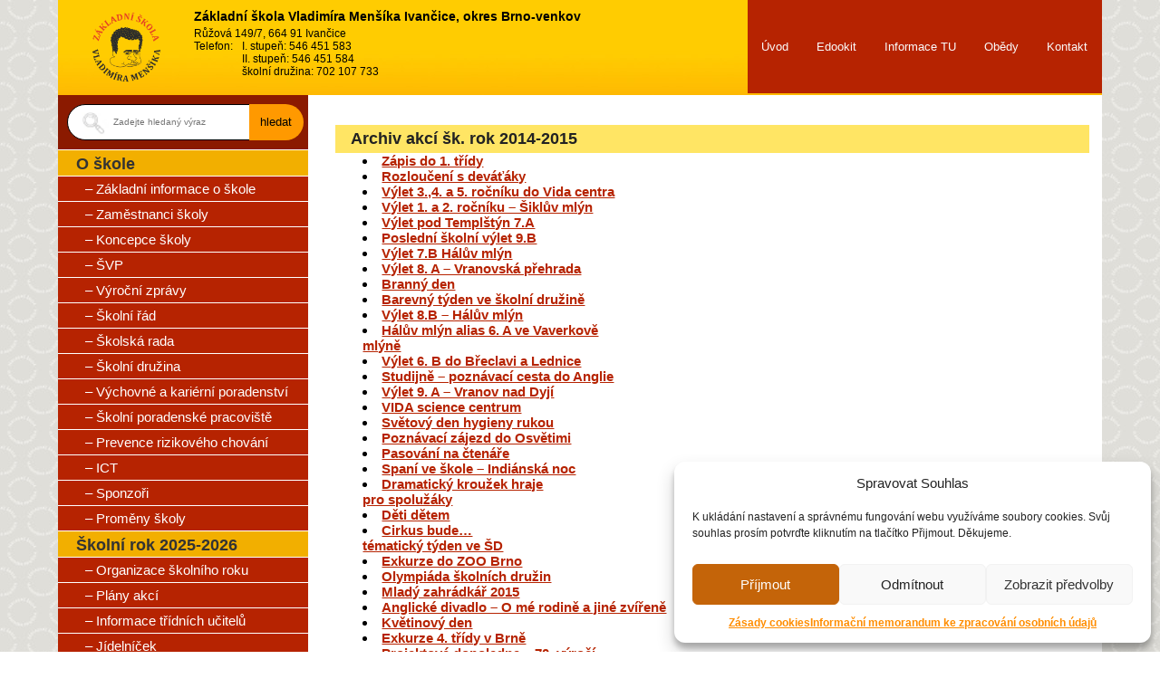

--- FILE ---
content_type: text/html; charset=UTF-8
request_url: https://www.zsvm.cz/?cat=32
body_size: 31541
content:
<!DOCTYPE html>
<html lang="cs" class="no-js">
<head>
	<meta charset="UTF-8">
	<meta name="viewport" content="width=device-width, initial-scale=1">
            <meta name="keywords" content="ZŠ Ivančice, základní, škola, Menšík, Ivančice">
    <meta name="robots" content="index, follow">
	<meta name="author" content="ZŠ V. Menšíka">

	<link rel="profile" href="http://gmpg.org/xfn/11">

	<title>ZŠ V. Menšíka Ivančice &raquo; Archiv akcí šk. rok 2014-2015</title>
<!--<link href="https://fonts.googleapis.com/css?family=Source+Sans+Pro&amp;subset=latin-ext" rel="stylesheet"> -->
  
   <!--<link rel="stylesheet" href="https://www.zsvm.cz/wp-content/themes/zsvmtheme4/style.css?t=1769014718" type="text/css">-->
    <link rel="stylesheet" href="https://www.zsvm.cz/wp-content/themes/zsvmtheme4/style.css" type="text/css">
<script src="https://www.zsvm.cz/wp-content/themes/zsvmtheme4/jquery-3.3.1.min.js"></script>         
	<script src="https://www.zsvm.cz/wp-content/themes/zsvmtheme4/main.js"></script>

	<link rel="alternate" type="application/rss+xml" title="RSS 2.0" href="https://www.zsvm.cz/?feed=rss2">
	<link rel="alternate" type="text/xml" title="RSS .92" href="https://www.zsvm.cz/?feed=rss" >
	<link rel="alternate" type="application/atom+xml" title="Atom 0.3" href="https://www.zsvm.cz/?feed=atom" >

	<link rel="pingback" href="https://www.zsvm.cz/xmlrpc.php" >
     <link rel="stylesheet" href="https://www.zsvm.cz/wp-content/themes/zsvmtheme4/js/jquery-ui.css">
        <script src="https://www.zsvm.cz/wp-content/themes/zsvmtheme4/js/jquery-ui.js"></script>
<link rel="stylesheet" href="https://www.zsvm.cz/wp-content/themes/zsvmtheme4/owlcarousel/assets/owl.carousel.min.css">
<link rel="stylesheet" href="https://www.zsvm.cz/wp-content/themes/zsvmtheme4/owlcarousel/assets/owl.theme.default.min.css">
<script src="https://www.zsvm.cz/wp-content/themes/zsvmtheme4/owlcarousel/owl.carousel.min.js"></script>
<script src="https://www.zsvm.cz/wp-content/themes/zsvmtheme4/jquery.jshowoff.min.js"></script>
<link rel="stylesheet" href="/jshowoff.css" type="text/css" media="screen">
<script src="/greybox/AJS.js"></script><script src="/greybox/AJS_fx.js"></script>
<script src="/greybox/gb_scripts.js"></script>

<link href="/greybox/gb_styles.css" rel="stylesheet" type="text/css" >


	<meta name='robots' content='max-image-preview:large' />
<link rel='dns-prefetch' href='//challenges.cloudflare.com' />
<link rel='dns-prefetch' href='//fonts.googleapis.com' />
<link rel='dns-prefetch' href='//use.fontawesome.com' />
<link rel="alternate" type="application/rss+xml" title="ZŠ V. Menšíka Ivančice &raquo; RSS zdroj" href="https://www.zsvm.cz/?feed=rss2" />
<link rel="alternate" type="application/rss+xml" title="ZŠ V. Menšíka Ivančice &raquo; RSS komentářů" href="https://www.zsvm.cz/?feed=comments-rss2" />
<link rel="alternate" type="application/rss+xml" title="ZŠ V. Menšíka Ivančice &raquo; RSS pro rubriku Archiv akcí šk. rok 2014-2015" href="https://www.zsvm.cz/?feed=rss2&#038;cat=32" />
<style id='wp-img-auto-sizes-contain-inline-css' type='text/css'>
img:is([sizes=auto i],[sizes^="auto," i]){contain-intrinsic-size:3000px 1500px}
/*# sourceURL=wp-img-auto-sizes-contain-inline-css */
</style>
<style id='wp-emoji-styles-inline-css' type='text/css'>

	img.wp-smiley, img.emoji {
		display: inline !important;
		border: none !important;
		box-shadow: none !important;
		height: 1em !important;
		width: 1em !important;
		margin: 0 0.07em !important;
		vertical-align: -0.1em !important;
		background: none !important;
		padding: 0 !important;
	}
/*# sourceURL=wp-emoji-styles-inline-css */
</style>
<link rel='stylesheet' id='wp-block-library-css' href='https://www.zsvm.cz/wp-includes/css/dist/block-library/style.min.css?ver=6.9' type='text/css' media='all' />
<style id='classic-theme-styles-inline-css' type='text/css'>
/*! This file is auto-generated */
.wp-block-button__link{color:#fff;background-color:#32373c;border-radius:9999px;box-shadow:none;text-decoration:none;padding:calc(.667em + 2px) calc(1.333em + 2px);font-size:1.125em}.wp-block-file__button{background:#32373c;color:#fff;text-decoration:none}
/*# sourceURL=/wp-includes/css/classic-themes.min.css */
</style>
<style id='font-awesome-svg-styles-default-inline-css' type='text/css'>
.svg-inline--fa {
  display: inline-block;
  height: 1em;
  overflow: visible;
  vertical-align: -.125em;
}
/*# sourceURL=font-awesome-svg-styles-default-inline-css */
</style>
<link rel='stylesheet' id='font-awesome-svg-styles-css' href='https://www.zsvm.cz/wp-content/uploads/font-awesome/v6.1.2/css/svg-with-js.css' type='text/css' media='all' />
<style id='font-awesome-svg-styles-inline-css' type='text/css'>
   .wp-block-font-awesome-icon svg::before,
   .wp-rich-text-font-awesome-icon svg::before {content: unset;}
/*# sourceURL=font-awesome-svg-styles-inline-css */
</style>
<style id='global-styles-inline-css' type='text/css'>
:root{--wp--preset--aspect-ratio--square: 1;--wp--preset--aspect-ratio--4-3: 4/3;--wp--preset--aspect-ratio--3-4: 3/4;--wp--preset--aspect-ratio--3-2: 3/2;--wp--preset--aspect-ratio--2-3: 2/3;--wp--preset--aspect-ratio--16-9: 16/9;--wp--preset--aspect-ratio--9-16: 9/16;--wp--preset--color--black: #000000;--wp--preset--color--cyan-bluish-gray: #abb8c3;--wp--preset--color--white: #ffffff;--wp--preset--color--pale-pink: #f78da7;--wp--preset--color--vivid-red: #cf2e2e;--wp--preset--color--luminous-vivid-orange: #ff6900;--wp--preset--color--luminous-vivid-amber: #fcb900;--wp--preset--color--light-green-cyan: #7bdcb5;--wp--preset--color--vivid-green-cyan: #00d084;--wp--preset--color--pale-cyan-blue: #8ed1fc;--wp--preset--color--vivid-cyan-blue: #0693e3;--wp--preset--color--vivid-purple: #9b51e0;--wp--preset--gradient--vivid-cyan-blue-to-vivid-purple: linear-gradient(135deg,rgb(6,147,227) 0%,rgb(155,81,224) 100%);--wp--preset--gradient--light-green-cyan-to-vivid-green-cyan: linear-gradient(135deg,rgb(122,220,180) 0%,rgb(0,208,130) 100%);--wp--preset--gradient--luminous-vivid-amber-to-luminous-vivid-orange: linear-gradient(135deg,rgb(252,185,0) 0%,rgb(255,105,0) 100%);--wp--preset--gradient--luminous-vivid-orange-to-vivid-red: linear-gradient(135deg,rgb(255,105,0) 0%,rgb(207,46,46) 100%);--wp--preset--gradient--very-light-gray-to-cyan-bluish-gray: linear-gradient(135deg,rgb(238,238,238) 0%,rgb(169,184,195) 100%);--wp--preset--gradient--cool-to-warm-spectrum: linear-gradient(135deg,rgb(74,234,220) 0%,rgb(151,120,209) 20%,rgb(207,42,186) 40%,rgb(238,44,130) 60%,rgb(251,105,98) 80%,rgb(254,248,76) 100%);--wp--preset--gradient--blush-light-purple: linear-gradient(135deg,rgb(255,206,236) 0%,rgb(152,150,240) 100%);--wp--preset--gradient--blush-bordeaux: linear-gradient(135deg,rgb(254,205,165) 0%,rgb(254,45,45) 50%,rgb(107,0,62) 100%);--wp--preset--gradient--luminous-dusk: linear-gradient(135deg,rgb(255,203,112) 0%,rgb(199,81,192) 50%,rgb(65,88,208) 100%);--wp--preset--gradient--pale-ocean: linear-gradient(135deg,rgb(255,245,203) 0%,rgb(182,227,212) 50%,rgb(51,167,181) 100%);--wp--preset--gradient--electric-grass: linear-gradient(135deg,rgb(202,248,128) 0%,rgb(113,206,126) 100%);--wp--preset--gradient--midnight: linear-gradient(135deg,rgb(2,3,129) 0%,rgb(40,116,252) 100%);--wp--preset--font-size--small: 13px;--wp--preset--font-size--medium: 20px;--wp--preset--font-size--large: 36px;--wp--preset--font-size--x-large: 42px;--wp--preset--spacing--20: 0.44rem;--wp--preset--spacing--30: 0.67rem;--wp--preset--spacing--40: 1rem;--wp--preset--spacing--50: 1.5rem;--wp--preset--spacing--60: 2.25rem;--wp--preset--spacing--70: 3.38rem;--wp--preset--spacing--80: 5.06rem;--wp--preset--shadow--natural: 6px 6px 9px rgba(0, 0, 0, 0.2);--wp--preset--shadow--deep: 12px 12px 50px rgba(0, 0, 0, 0.4);--wp--preset--shadow--sharp: 6px 6px 0px rgba(0, 0, 0, 0.2);--wp--preset--shadow--outlined: 6px 6px 0px -3px rgb(255, 255, 255), 6px 6px rgb(0, 0, 0);--wp--preset--shadow--crisp: 6px 6px 0px rgb(0, 0, 0);}:where(.is-layout-flex){gap: 0.5em;}:where(.is-layout-grid){gap: 0.5em;}body .is-layout-flex{display: flex;}.is-layout-flex{flex-wrap: wrap;align-items: center;}.is-layout-flex > :is(*, div){margin: 0;}body .is-layout-grid{display: grid;}.is-layout-grid > :is(*, div){margin: 0;}:where(.wp-block-columns.is-layout-flex){gap: 2em;}:where(.wp-block-columns.is-layout-grid){gap: 2em;}:where(.wp-block-post-template.is-layout-flex){gap: 1.25em;}:where(.wp-block-post-template.is-layout-grid){gap: 1.25em;}.has-black-color{color: var(--wp--preset--color--black) !important;}.has-cyan-bluish-gray-color{color: var(--wp--preset--color--cyan-bluish-gray) !important;}.has-white-color{color: var(--wp--preset--color--white) !important;}.has-pale-pink-color{color: var(--wp--preset--color--pale-pink) !important;}.has-vivid-red-color{color: var(--wp--preset--color--vivid-red) !important;}.has-luminous-vivid-orange-color{color: var(--wp--preset--color--luminous-vivid-orange) !important;}.has-luminous-vivid-amber-color{color: var(--wp--preset--color--luminous-vivid-amber) !important;}.has-light-green-cyan-color{color: var(--wp--preset--color--light-green-cyan) !important;}.has-vivid-green-cyan-color{color: var(--wp--preset--color--vivid-green-cyan) !important;}.has-pale-cyan-blue-color{color: var(--wp--preset--color--pale-cyan-blue) !important;}.has-vivid-cyan-blue-color{color: var(--wp--preset--color--vivid-cyan-blue) !important;}.has-vivid-purple-color{color: var(--wp--preset--color--vivid-purple) !important;}.has-black-background-color{background-color: var(--wp--preset--color--black) !important;}.has-cyan-bluish-gray-background-color{background-color: var(--wp--preset--color--cyan-bluish-gray) !important;}.has-white-background-color{background-color: var(--wp--preset--color--white) !important;}.has-pale-pink-background-color{background-color: var(--wp--preset--color--pale-pink) !important;}.has-vivid-red-background-color{background-color: var(--wp--preset--color--vivid-red) !important;}.has-luminous-vivid-orange-background-color{background-color: var(--wp--preset--color--luminous-vivid-orange) !important;}.has-luminous-vivid-amber-background-color{background-color: var(--wp--preset--color--luminous-vivid-amber) !important;}.has-light-green-cyan-background-color{background-color: var(--wp--preset--color--light-green-cyan) !important;}.has-vivid-green-cyan-background-color{background-color: var(--wp--preset--color--vivid-green-cyan) !important;}.has-pale-cyan-blue-background-color{background-color: var(--wp--preset--color--pale-cyan-blue) !important;}.has-vivid-cyan-blue-background-color{background-color: var(--wp--preset--color--vivid-cyan-blue) !important;}.has-vivid-purple-background-color{background-color: var(--wp--preset--color--vivid-purple) !important;}.has-black-border-color{border-color: var(--wp--preset--color--black) !important;}.has-cyan-bluish-gray-border-color{border-color: var(--wp--preset--color--cyan-bluish-gray) !important;}.has-white-border-color{border-color: var(--wp--preset--color--white) !important;}.has-pale-pink-border-color{border-color: var(--wp--preset--color--pale-pink) !important;}.has-vivid-red-border-color{border-color: var(--wp--preset--color--vivid-red) !important;}.has-luminous-vivid-orange-border-color{border-color: var(--wp--preset--color--luminous-vivid-orange) !important;}.has-luminous-vivid-amber-border-color{border-color: var(--wp--preset--color--luminous-vivid-amber) !important;}.has-light-green-cyan-border-color{border-color: var(--wp--preset--color--light-green-cyan) !important;}.has-vivid-green-cyan-border-color{border-color: var(--wp--preset--color--vivid-green-cyan) !important;}.has-pale-cyan-blue-border-color{border-color: var(--wp--preset--color--pale-cyan-blue) !important;}.has-vivid-cyan-blue-border-color{border-color: var(--wp--preset--color--vivid-cyan-blue) !important;}.has-vivid-purple-border-color{border-color: var(--wp--preset--color--vivid-purple) !important;}.has-vivid-cyan-blue-to-vivid-purple-gradient-background{background: var(--wp--preset--gradient--vivid-cyan-blue-to-vivid-purple) !important;}.has-light-green-cyan-to-vivid-green-cyan-gradient-background{background: var(--wp--preset--gradient--light-green-cyan-to-vivid-green-cyan) !important;}.has-luminous-vivid-amber-to-luminous-vivid-orange-gradient-background{background: var(--wp--preset--gradient--luminous-vivid-amber-to-luminous-vivid-orange) !important;}.has-luminous-vivid-orange-to-vivid-red-gradient-background{background: var(--wp--preset--gradient--luminous-vivid-orange-to-vivid-red) !important;}.has-very-light-gray-to-cyan-bluish-gray-gradient-background{background: var(--wp--preset--gradient--very-light-gray-to-cyan-bluish-gray) !important;}.has-cool-to-warm-spectrum-gradient-background{background: var(--wp--preset--gradient--cool-to-warm-spectrum) !important;}.has-blush-light-purple-gradient-background{background: var(--wp--preset--gradient--blush-light-purple) !important;}.has-blush-bordeaux-gradient-background{background: var(--wp--preset--gradient--blush-bordeaux) !important;}.has-luminous-dusk-gradient-background{background: var(--wp--preset--gradient--luminous-dusk) !important;}.has-pale-ocean-gradient-background{background: var(--wp--preset--gradient--pale-ocean) !important;}.has-electric-grass-gradient-background{background: var(--wp--preset--gradient--electric-grass) !important;}.has-midnight-gradient-background{background: var(--wp--preset--gradient--midnight) !important;}.has-small-font-size{font-size: var(--wp--preset--font-size--small) !important;}.has-medium-font-size{font-size: var(--wp--preset--font-size--medium) !important;}.has-large-font-size{font-size: var(--wp--preset--font-size--large) !important;}.has-x-large-font-size{font-size: var(--wp--preset--font-size--x-large) !important;}
:where(.wp-block-post-template.is-layout-flex){gap: 1.25em;}:where(.wp-block-post-template.is-layout-grid){gap: 1.25em;}
:where(.wp-block-term-template.is-layout-flex){gap: 1.25em;}:where(.wp-block-term-template.is-layout-grid){gap: 1.25em;}
:where(.wp-block-columns.is-layout-flex){gap: 2em;}:where(.wp-block-columns.is-layout-grid){gap: 2em;}
:root :where(.wp-block-pullquote){font-size: 1.5em;line-height: 1.6;}
/*# sourceURL=global-styles-inline-css */
</style>
<link rel='stylesheet' id='contact-form-7-css' href='https://www.zsvm.cz/wp-content/plugins/contact-form-7/includes/css/styles.css?ver=6.1.4' type='text/css' media='all' />
<link rel='stylesheet' id='druzina-css' href='https://www.zsvm.cz/wp-content/plugins/druzina/public/css/druzina-public.css?ver=1.0.0' type='text/css' media='all' />
<link rel='stylesheet' id='zsvm-frontend-css1769014718-css' href='https://www.zsvm.cz/wp-content/plugins/plan-akci/assets/css/frontend.css?ver=6.9' type='text/css' media='all' />
<link rel='stylesheet' id='r2025-booking-css-css' href='https://www.zsvm.cz/wp-content/plugins/rezervace-2025/assets/booking.css?ver=6.9' type='text/css' media='all' />
<link rel='stylesheet' id='googlefonts-css' href='https://fonts.googleapis.com/css?family=Montserrat:400,700,200italic,300italic&subset=latin-ext,latin' type='text/css' media='all' />
<link rel='stylesheet' id='hamburger.css-css' href='https://www.zsvm.cz/wp-content/plugins/wp-responsive-menu/assets/css/wpr-hamburger.css?ver=3.2.1' type='text/css' media='all' />
<link rel='stylesheet' id='wprmenu.css-css' href='https://www.zsvm.cz/wp-content/plugins/wp-responsive-menu/assets/css/wprmenu.css?ver=3.2.1' type='text/css' media='all' />
<style id='wprmenu.css-inline-css' type='text/css'>
@media only screen and ( max-width: 985px ) {html body div.wprm-wrapper {overflow: scroll;}#wprmenu_bar {background-image: url();background-size: cover ;background-repeat: repeat;}#wprmenu_bar {background-color: #b62301;}html body div#mg-wprm-wrap .wpr_submit .icon.icon-search {color: #ffffff;}#wprmenu_bar .menu_title,#wprmenu_bar .wprmenu_icon_menu,#wprmenu_bar .menu_title a {color: #ffffff;}#wprmenu_bar .menu_title a {font-size: 20px;font-weight: ;}#mg-wprm-wrap li.menu-item a {font-size: 15px;text-transform: ;font-weight: ;}#mg-wprm-wrap li.menu-item-has-children ul.sub-menu a {font-size: 15px;text-transform: ;font-weight: ;}#mg-wprm-wrap li.current-menu-item > a {background: #b62301;}#mg-wprm-wrap li.current-menu-item > a,#mg-wprm-wrap li.current-menu-item span.wprmenu_icon{color: #ffffff !important;}#mg-wprm-wrap {background-color: #b62301;}.cbp-spmenu-push-toright,.cbp-spmenu-push-toright .mm-slideout {left: 80% ;}.cbp-spmenu-push-toleft {left: -80% ;}#mg-wprm-wrap.cbp-spmenu-right,#mg-wprm-wrap.cbp-spmenu-left,#mg-wprm-wrap.cbp-spmenu-right.custom,#mg-wprm-wrap.cbp-spmenu-left.custom,.cbp-spmenu-vertical {width: 80%;max-width: 400px;}#mg-wprm-wrap ul#wprmenu_menu_ul li.menu-item a,div#mg-wprm-wrap ul li span.wprmenu_icon {color: #ffffff;}#mg-wprm-wrap ul#wprmenu_menu_ul li.menu-item:valid ~ a{color: #ffffff;}#mg-wprm-wrap ul#wprmenu_menu_ul li.menu-item a:hover {background: #b62301;color: #ffffff !important;}div#mg-wprm-wrap ul>li:hover>span.wprmenu_icon {color: #ffffff !important;}.wprmenu_bar .hamburger-inner,.wprmenu_bar .hamburger-inner::before,.wprmenu_bar .hamburger-inner::after {background: #ffffff;}.wprmenu_bar .hamburger:hover .hamburger-inner,.wprmenu_bar .hamburger:hover .hamburger-inner::before,.wprmenu_bar .hamburger:hover .hamburger-inner::after {background: #ffffff;}#wprmenu_menu.left {width:80%;left: -80%;right: auto;}#wprmenu_menu.right {width:80%;right: -80%;left: auto;}.wprmenu_bar .hamburger {float: right;}.wprmenu_bar #custom_menu_icon.hamburger {top: px;right: 0px;float: right;background-color: #cccccc;}html body div#wprmenu_bar {height : 42px;}#mg-wprm-wrap.cbp-spmenu-left,#mg-wprm-wrap.cbp-spmenu-right,#mg-widgetmenu-wrap.cbp-spmenu-widget-left,#mg-widgetmenu-wrap.cbp-spmenu-widget-right {top: 42px !important;}.wpr_custom_menu #custom_menu_icon {display: block;}html { padding-top: 42px !important; }#wprmenu_bar,#mg-wprm-wrap { display: block; }div#wpadminbar { position: fixed; }}
/*# sourceURL=wprmenu.css-inline-css */
</style>
<link rel='stylesheet' id='wpr_icons-css' href='https://www.zsvm.cz/wp-content/plugins/wp-responsive-menu/inc/assets/icons/wpr-icons.css?ver=3.2.1' type='text/css' media='all' />
<link rel='stylesheet' id='ngg_trigger_buttons-css' href='https://www.zsvm.cz/wp-content/plugins/nextgen-gallery/static/GalleryDisplay/trigger_buttons.css?ver=4.0.3' type='text/css' media='all' />
<link rel='stylesheet' id='fontawesome_v4_shim_style-css' href='https://www.zsvm.cz/wp-content/plugins/nextgen-gallery/static/FontAwesome/css/v4-shims.min.css?ver=6.9' type='text/css' media='all' />
<link rel='stylesheet' id='fontawesome-css' href='https://www.zsvm.cz/wp-content/plugins/nextgen-gallery/static/FontAwesome/css/all.min.css?ver=6.9' type='text/css' media='all' />
<link rel='stylesheet' id='nextgen_pagination_style-css' href='https://www.zsvm.cz/wp-content/plugins/nextgen-gallery/static/GalleryDisplay/pagination_style.css?ver=4.0.3' type='text/css' media='all' />
<link rel='stylesheet' id='nextgen_basic_thumbnails_style-css' href='https://www.zsvm.cz/wp-content/plugins/nextgen-gallery/static/Thumbnails/nextgen_basic_thumbnails.css?ver=4.0.3' type='text/css' media='all' />
<link rel='stylesheet' id='cmplz-general-css' href='https://www.zsvm.cz/wp-content/plugins/complianz-gdpr/assets/css/cookieblocker.min.css?ver=1766334122' type='text/css' media='all' />
<link rel='stylesheet' id='wppopups-base-css' href='https://www.zsvm.cz/wp-content/plugins/wp-popups-lite/src/assets/css/wppopups-base.css?ver=2.2.0.3' type='text/css' media='all' />
<link rel='stylesheet' id='font-awesome-official-css' href='https://use.fontawesome.com/releases/v6.1.2/css/all.css' type='text/css' media='all' integrity="sha384-fZCoUih8XsaUZnNDOiLqnby1tMJ0sE7oBbNk2Xxf5x8Z4SvNQ9j83vFMa/erbVrV" crossorigin="anonymous" />
<link rel='stylesheet' id='fancybox-css' href='https://www.zsvm.cz/wp-content/plugins/easy-fancybox/fancybox/1.5.4/jquery.fancybox.min.css?ver=6.9' type='text/css' media='screen' />
<link rel='stylesheet' id='wpgdprc-front-css-css' href='https://www.zsvm.cz/wp-content/plugins/wp-gdpr-compliance/Assets/css/front.css?ver=1707212091' type='text/css' media='all' />
<style id='wpgdprc-front-css-inline-css' type='text/css'>
:root{--wp-gdpr--bar--background-color: #000000;--wp-gdpr--bar--color: #ffffff;--wp-gdpr--button--background-color: #000000;--wp-gdpr--button--background-color--darken: #000000;--wp-gdpr--button--color: #ffffff;}
/*# sourceURL=wpgdprc-front-css-inline-css */
</style>
<link rel='stylesheet' id='font-awesome-official-v4shim-css' href='https://use.fontawesome.com/releases/v6.1.2/css/v4-shims.css' type='text/css' media='all' integrity="sha384-iW7MVRJO9Fj06GFbRcMqdZBcVQhjBWlVXUjtY7XCppA+DZUoHBQ7B8VB+EjXUkPV" crossorigin="anonymous" />
<script type="text/javascript" src="https://www.zsvm.cz/wp-includes/js/jquery/jquery.min.js?ver=3.7.1" id="jquery-core-js"></script>
<script type="text/javascript" src="https://www.zsvm.cz/wp-includes/js/jquery/jquery-migrate.min.js?ver=3.4.1" id="jquery-migrate-js"></script>
<script type="text/javascript" id="druzina-js-extra">
/* <![CDATA[ */
var druzina_frontajax = "https://www.zsvm.cz/wp-admin/admin-ajax.php";
//# sourceURL=druzina-js-extra
/* ]]> */
</script>
<script type="text/javascript" src="https://www.zsvm.cz/wp-content/plugins/druzina/public/js/druzina-public.js?ver=1.0.0" id="druzina-js"></script>
<script type="text/javascript" src="https://www.zsvm.cz/wp-content/plugins/wp-responsive-menu/assets/js/modernizr.custom.js?ver=3.2.1" id="modernizr-js"></script>
<script type="text/javascript" src="https://www.zsvm.cz/wp-content/plugins/wp-responsive-menu/assets/js/touchSwipe.js?ver=3.2.1" id="touchSwipe-js"></script>
<script type="text/javascript" id="wprmenu.js-js-extra">
/* <![CDATA[ */
var wprmenu = {"zooming":"","from_width":"985","push_width":"400","menu_width":"80","parent_click":"","swipe":"","enable_overlay":"","wprmenuDemoId":""};
//# sourceURL=wprmenu.js-js-extra
/* ]]> */
</script>
<script type="text/javascript" src="https://www.zsvm.cz/wp-content/plugins/wp-responsive-menu/assets/js/wprmenu.js?ver=3.2.1" id="wprmenu.js-js"></script>
<script type="text/javascript" id="photocrati_ajax-js-extra">
/* <![CDATA[ */
var photocrati_ajax = {"url":"https://www.zsvm.cz/index.php?photocrati_ajax=1","rest_url":"https://www.zsvm.cz/index.php?rest_route=/","wp_home_url":"https://www.zsvm.cz/index.php","wp_site_url":"https://www.zsvm.cz/index.php","wp_root_url":"https://www.zsvm.cz/index.php","wp_plugins_url":"https://www.zsvm.cz/wp-content/plugins","wp_content_url":"https://www.zsvm.cz/wp-content","wp_includes_url":"https://www.zsvm.cz/wp-includes/","ngg_param_slug":"nggallery","rest_nonce":"5a53e022bb"};
//# sourceURL=photocrati_ajax-js-extra
/* ]]> */
</script>
<script type="text/javascript" src="https://www.zsvm.cz/wp-content/plugins/nextgen-gallery/static/Legacy/ajax.min.js?ver=4.0.3" id="photocrati_ajax-js"></script>
<script type="text/javascript" src="https://www.zsvm.cz/wp-content/plugins/nextgen-gallery/static/FontAwesome/js/v4-shims.min.js?ver=5.3.1" id="fontawesome_v4_shim-js"></script>
<script type="text/javascript" defer crossorigin="anonymous" data-auto-replace-svg="false" data-keep-original-source="false" data-search-pseudo-elements src="https://www.zsvm.cz/wp-content/plugins/nextgen-gallery/static/FontAwesome/js/all.min.js?ver=5.3.1" id="fontawesome-js"></script>
<script type="text/javascript" src="https://www.zsvm.cz/wp-content/plugins/nextgen-gallery/static/Thumbnails/nextgen_basic_thumbnails.js?ver=4.0.3" id="nextgen_basic_thumbnails_script-js"></script>
<script type="text/javascript" src="https://www.zsvm.cz/wp-content/plugins/nextgen-gallery/static/Thumbnails/ajax_pagination.js?ver=4.0.3" id="nextgen-basic-thumbnails-ajax-pagination-js"></script>
<script type="text/javascript" id="wpgdprc-front-js-js-extra">
/* <![CDATA[ */
var wpgdprcFront = {"ajaxUrl":"https://www.zsvm.cz/wp-admin/admin-ajax.php","ajaxNonce":"64f95ebc12","ajaxArg":"security","pluginPrefix":"wpgdprc","blogId":"1","isMultiSite":"","locale":"cs_CZ","showSignUpModal":"","showFormModal":"","cookieName":"wpgdprc-consent","consentVersion":"","path":"/","prefix":"wpgdprc"};
//# sourceURL=wpgdprc-front-js-js-extra
/* ]]> */
</script>
<script type="text/javascript" src="https://www.zsvm.cz/wp-content/plugins/wp-gdpr-compliance/Assets/js/front.min.js?ver=1707212091" id="wpgdprc-front-js-js"></script>
<link rel="https://api.w.org/" href="https://www.zsvm.cz/index.php?rest_route=/" /><link rel="alternate" title="JSON" type="application/json" href="https://www.zsvm.cz/index.php?rest_route=/wp/v2/categories/32" /><link rel="EditURI" type="application/rsd+xml" title="RSD" href="https://www.zsvm.cz/xmlrpc.php?rsd" />
<meta name="generator" content="WordPress 6.9" />
<style type='text/css'> .ae_data .elementor-editor-element-setting {
            display:none !important;
            }
            </style>			<style>.cmplz-hidden {
					display: none !important;
				}</style><meta name="generator" content="Elementor 3.34.1; features: additional_custom_breakpoints; settings: css_print_method-external, google_font-enabled, font_display-auto">
			<style>
				.e-con.e-parent:nth-of-type(n+4):not(.e-lazyloaded):not(.e-no-lazyload),
				.e-con.e-parent:nth-of-type(n+4):not(.e-lazyloaded):not(.e-no-lazyload) * {
					background-image: none !important;
				}
				@media screen and (max-height: 1024px) {
					.e-con.e-parent:nth-of-type(n+3):not(.e-lazyloaded):not(.e-no-lazyload),
					.e-con.e-parent:nth-of-type(n+3):not(.e-lazyloaded):not(.e-no-lazyload) * {
						background-image: none !important;
					}
				}
				@media screen and (max-height: 640px) {
					.e-con.e-parent:nth-of-type(n+2):not(.e-lazyloaded):not(.e-no-lazyload),
					.e-con.e-parent:nth-of-type(n+2):not(.e-lazyloaded):not(.e-no-lazyload) * {
						background-image: none !important;
					}
				}
			</style>
			<link rel="icon" href="https://www.zsvm.cz/wp-content/uploads/2022/08/cropped-logo-1-32x32.png" sizes="32x32" />
<link rel="icon" href="https://www.zsvm.cz/wp-content/uploads/2022/08/cropped-logo-1-192x192.png" sizes="192x192" />
<link rel="apple-touch-icon" href="https://www.zsvm.cz/wp-content/uploads/2022/08/cropped-logo-1-180x180.png" />
<meta name="msapplication-TileImage" content="https://www.zsvm.cz/wp-content/uploads/2022/08/cropped-logo-1-270x270.png" />
		<style type="text/css" id="wp-custom-css">
			body{
	/**font-family: Montserrat;**/
		font-family: 'Source Sans Pro', sans-serif;
}
#stranka-obal
{
        max-width: 1525px;
 
	}
	.nazevskolyprostor .nazevskoly{
	margin-bottom:-10px;
	
	
	
}
#container{
background:	#fffadf;
}
#primaryContentContainer {
	background:white;
}
#masthead .leva{
	width:76%;
}

.logoprostor{
	float:left;
	width:176px;
	padding:10px;
}
.custom-logo{
	width:120px;
	height:auto;
}
.nazevskolyprostor{
	float:left;
}
.custom-logo{
	margin-top:0px;
}
#masthead .prava{
	width:45%;
}
.nazevskolyprostor{
	margin-top:15px;
	font-size:15px;
}
.nazevskolyprostor .nazevskoly{
	font-weight:800;
}
.nazevskolyprostor .telefonprostor .telefonleva,
.nazevskolyprostor .telefonprostor .telefonprava
{
	margin-right:10px;
	float:left;
}

#menu
{
 height:100%;
width: 100%;
padding-bottom: 0px;
margin-top: 0px;
	}

#menu ul
{
	float:right;
	 height:100%;
	padding: 0px;
	list-style: none;
	text-align: left;
        margin-left: 0px;
   
}
.ttictvrtiny{
	width:72%;
	float:left;
	    margin: 20px;
}
#menu li
{
	  display:table-cell;
    line-height: 144px;
 

        padding-right: 0px;
        background-color: #b62301;
	
        padding: 0px;
        margin: 0px;
   
}

#menu li a
{
 display: block;
  width: 100%;
	font-size:15px;
			padding-left: 0.9vw;
	    padding-right: 0.9vw;
    font-weight: normal;
    text-decoration: none;
    border-right: 0px solid #ffcc01;
	}
#menu .aktualnistranka{
	opacity:0.7;
}



.round {
   
     border-top-left-radius: 20px;
	border-bottom-left-radius: 20px;
    border: 1px #000 solid;
    padding: 5px 5px 5px 25px;
    position: absolute;
    top: 0;
    left: 0;
    z-index: 5;
}



#searchform {
   	height:15px;
 
   
}
#searchform #s  {
	width:59.8%;
	height:8px;
	padding-bottom:15px;
	padding-top:15px;
	padding-left:50px;
	margin-left:10px;
	margin-top:10px;

}
#searchform #searchsubmit{
	
	position: absolute;
    top: 10px;
    left:86.8%;
    height: 40px;
    width: 60px;
	margin-right:10px;
    z-index: 40;
    border-top-right-radius: 20px;
	border-bottom-right-radius: 20px;
  border-left:none;  
		border: none;
    background: #ff9900; /* Set the bg image here. with "no-repeat" */
	cursor:pointer;
}
#searchform #searchsubmit:hover{
	opacity:0.8;
}
#searchform .lupa{
	position:absolute;
	z-index:20;
	width:30px;
	top:18px;
	left:25px
}
.menu-item-type-custom,
.menu-item-object-page{
	padding-top:5px;
	padding-bottom:5px;
	border-top:1px solid white!important;
}
.menu-item-type-custom a,
.menu-item-object-page a{
	display:block;
	width:100%;
}
.xoxo a,#menu-item-3950 li a, #menu-item-3965 li a{
	font-size:15px;
}
.menu-item-type-custom a:hover,
.menu-item-object-page a:hover{
	opacity:0.8;
}

.sub-menu .menu-item-object-custom,
.sub-menu .menu-item-object-page{
	padding-left:0px
}
.menu-item-object-custom,
.menu-item-type-post_type{
	padding-left:20px
}


.ngg-slideshow .ngg-gallery-slideshow-image{
display:inline-grid!important;
}
.nadpismenu >a{
	margin-bottom:-13px
}

.textwidget img{
	width:97%;

}
#paticka{
	width:100%;
   display: block;
}
#paticka .ctvrtina{
	width:24%; float:left;
}
#paticka li{
	list-style-type: none; 
  padding: 0; 
  margin: 0; 
}
#paticka .widget-container{
	margin:20px
}
#paticka .widget-title{
	border-bottom:1px solid #8b1a00;
	color:#8b1a00;
	padding-bottom:3px;
	margin-bottom:10px
}
#paticka .menu-item-object-custom, 
#paticka .menu-item-type-post_type{
	border: none!important;
	margin-left:-45px;
	margin-top:5px
}
#paticka .menu-item-object-custom a, 
#paticka .menu-item-type-post_type a{
	color:#8b1a00;
	text-decoration:none;
	font-weight:300;
	font-size:14px
	
}
#paticka .ikonaprostor i{
	font-size: 20px;
		color:#8b1a00;
}
#paticka td{
		padding-bottom: 10px;
		font-size: 16px;
		color:#8b1a00;
}
#paticka .ikonaprostor {
	vertical-align:top;
	padding-right:10px;
	
}

#primaryContentContainer .hlavniinformaceprostor{
	padding:40px
}
	.nazevskolyprostor .nazevskoly{
	margin-top:0px;
	
	font-size:20px;
		font-weight:800;
	
}
	.nazevskolyprostor {
	margin-bottom:10px;
	
}

@media only screen and (max-width: 1570px) {
.logoprostor{
	float:left;
	width:160px;
	padding:10px;
}
.custom-logo{
	width:100px;
	height:auto;
}
	.nazevskolyprostor{
	margin-top:15px;
	font-size:12px;
}
	#menu li a
{

	font-size:13px;
			padding-left: 1.2vw;
	    padding-right: 1.2vw;
  
	}
		#menu li
{
	  display:table-cell;
    line-height: 123px;
 }
	#paticka .menu-item-object-custom a, 
#paticka .menu-item-type-post_type a{

	font-size:10px
	
}
#paticka .ikonaprostor i{
	font-size: 20px;

}
#paticka td{

		font-size: 14px;

}
	.slidertext{
 
    font-size: 12px;
}
	.slidertext .nadpis{
		    font-size: 16px;
	}
	
}

@media only screen and (max-width: 1570px) {

	.nazevskolyprostor .nazevskoly {
  
    font-size: 17px;
  
}
	}
@media only screen and (max-width: 1370px) {
.logoprostor{
	float:left;
	width:140px;
	padding:10px;
}
	.nazevskolyprostor .nazevskoly {
  
    font-size: 16px;
  
}
.custom-logo{
	width:80px;
	height:auto;
}
	.nazevskolyprostor{
	margin-top:-20px;
	font-size:12px;
}
	#menu li a
{

	font-size:13px;
			padding-left: 1.2vw;
	    padding-right: 1.2vw;
  
	}
	#menu li
{
	  display:table-cell;
    line-height: 103px;
 }
#paticka .menu-item-object-custom a, 
#paticka .menu-item-type-post_type a{

	font-size:10px
	
}
#paticka .ikonaprostor i{
	font-size: 20px;

}
#paticka td{

		font-size: 12px;

}
		.slidertext{
 
    font-size: 13px;
}
	.slidertext .datum{
		display:none;
	}
	.slidestred img{
		transform: translate(20%,50%);
	}
	#searchform #s  {
	
	font-size:10px;
}
	#primaryContentContainer .hlavniinformaceprostor{
	padding:0px
}
		.nazevskolyprostor .nazevskoly{
	margin-top:30px;
	font-size:14px;
}
}

@media only screen and (max-width: 1050px) {
.logoprostor{
	float:left;
	width:140px;
	padding:10px;
}
	.nazevskolyprostor .nazevskoly {
  
    font-size: 13px;
  
}
}

@media only screen and (max-width: 987px) {
	.ttictvrtiny{
	width:95%;
	float:left;
	    margin: 10px;
}
#masthead .prava {
		display:none;
	}

#paticka .menu-item-object-custom a, 
#paticka .menu-item-type-post_type a{

	font-size:12px
	
}
#paticka .ikonaprostor i{
	font-size: 20px;

}
#paticka td{
	
		font-size: 14px;

}
	#paticka .ctvrtina{
	width:100%; float:left;
}
.gallery .gallery-item{
		display:contents;
	}
			.slidertext{
 
    font-size: 14px;
}
	}

.ngg-gallery-slideshow-image p{
	margin:0px!important;
	padding:0px!important;
	line-height:0px!important;
	
}
#nav_menu-4, #nav_menu-5, #nav_menu-6{
	visibility:hidden;
}
.elementor-image-box-wrapper {
width:100%;
}
.elementor-image-box-wrapper .elementor-image-box-img{
	background-color:white;
	min-height:300px;
  position: relative;
}
.elementor-image-box-wrapper .elementor-image-box-img img{

  position: absolute;
  top: 50%;
  left: 50%;
  transform: translate(-50%, -50%);
}
.grafickatabulka {
	width:100%;

}
.grafickatabulka td{
    padding: 5px;
    background-color: #ffcb64;

}
.grafickatabulka tr:nth-child(odd) td{
    padding: 5px;
    background-color: #f9b939;

}
.hlavniinformaceprostor img{
	width:auto;
}
#fancybox-overlay{ display:none!important;}

.snezeniprostor{

    position: relative;
     width: 100%;
     height: 0;
     padding-bottom: 56.25%;
 }

.snezeni {
     position: absolute;
     top: 0;
     left: 0;
     width: 100%;
     height: 100%; }
div.videocenterx {

	width:600px;
	display: block;
  margin-left: auto;
  margin-right: auto;
}
#menu li a{
	display:inherit
}
@media screen and (max-width: 1350px) { 
	.logoprostor{
		width:130px;
	}
	}

.formular{
	width:100%;
}
.formular .oblast
{
	clear:both;
}
.formular label, .formular input{
	float:left;
	display:inline-block;
}
 .formular label{
	width:99%;
		
}
 .formular input, .formular select{
	width:95%;
	padding:5px;
	border: 1px solid #e27000;
	
}
.formular textarea{
	width:95%;
	padding:5px;
	border: 1px solid #e27000;
	height:60px
}
.polovina{
	width:48.5%;
	float:left;
	
}
.poznamka{
	clear:both;
	display:block;
	font-size:10px;
	margin-top:-10px;
}
.formular .oblast {
	padding:10px
}
.odchodsd .nadpis {
	color: #e27000;
	border-bottom: 1px solid;
	margin-bottom:0px!important
}
.rozpisdochazkysd{
	width:95%;
}
.rozpisdochazkysd td{
	padding: 5px;
	border: 1px solid #e27000;
}
.formular p{
	margin-bottom: 0em!important;
	line-height: 1.6em;
}
@media screen and (max-width: 775px) { 
	.formular .polovina{
		width:100%;
	}
	}
.souhlas input{
	width:10px;
	 transform: scale(2);
   margin-right:15px    
}
.souhlas .wpcf7-form-control-wrap, .souhlas .wpcf7-acceptance, .souhlas .wpcf7-list-item{
	width:600px;
	display:flex!important
}
.souhlas{
	background:#ffe564;

}

.wprmenu_icon span, #wprmenu_menu.wprmenu_levels ul li, html body div.wprm-wrapper, #wprmenu_bar, .wpr_search .wpr-search-field{
	width:100%;
}

.ngg-galleryoverview .slideshowlink{
	display:none;
}
.ngg-galleryoverview p{
	display:none;
}
.slick-slider p{
	display:block;
}
.elementor-element-30e55041 
{
	
            
                border-radius: 50%;
                animation: pulse 2s infinite;
}
ul + h3 {
    margin-top: 25px;
}


/* Stylování formuláře pouze pro tento form s třídou .wpcf7-form */
#wpcf7-f176821-p176820-o1
.wpcf7-form {
    background-color: #f0f0f0; /* světle šedé pozadí */
    padding: 20px;
    border-radius: 10px; /* zaoblené okraje */
}
#wpcf7-f176821-p176820-o1
.wpcf7-form input[type="text"] {
    width: 100%; /* 100% šíře */
    font-size: 16px; /* větší text */
    padding: 10px; /* prostor uvnitř pole */
    border-radius: 5px; /* zaoblené okraje */
    border: 1px solid #ccc; /* lehký okraj */
    margin-bottom: 10px; /* mezera pod textovým polem */
}
#wpcf7-f176821-p176820-o1
.wpcf7-form textarea {
    width: 100%; /* 100% šíře */
    font-size: 16px; /* větší text */
    padding: 10px; /* prostor uvnitř pole */
    border-radius: 5px; /* zaoblené okraje */
    border: 1px solid #ccc; /* lehký okraj */
    resize: vertical; /* umožnit vertikální změnu velikosti */
    rows: 5; /* méně řádků */
    margin-bottom: 10px; /* mezera pod textovým polem */
}
#wpcf7-f176821-p176820-o1
.wpcf7-form input[type="submit"] {
    background-color: #b62301; /* zelené pozadí tlačítka */
    color: white; /* bílý text na tlačítku */
    font-size: 18px; /* větší text tlačítka */
    padding: 15px 20px; /* větší tlačítko */
    border: none;
    border-radius: 5px; /* zaoblené okraje tlačítka */
    cursor: pointer; /* ukazatel myši na tlačítku */
}
#wpcf7-f176821-p176820-o1
.wpcf7-form input[type="submit"]:hover {
    opacity:0.8; /* tmavší zelená při hoveru */
}
.wp-video{margin:0px auto}


@media (min-width: 1250px) {
  .hlavnipanelprava{
	width:100%;
	float:left;
}
.hlavniinformaceprostor{
	width:70%;
	float:right;
}
}
.zabaleno {
 
  padding: 10px 20px;
  margin: 6px 0;
  font-size: 15px;
  font-weight: 500;
  color: #333;
  background: #fff7c2; /* jemně žlutá */
  border: 1px solid #e0d890;
  border-left: 6px solid #d4c34f; /* výraznější levý proužek */
  border-radius: 12px 0 0 12px; /* zaoblení vlevo */
  box-shadow: 2px 2px 6px rgba(0,0,0,0.15);
  cursor: pointer;
  transition: all 0.25s ease;
  text-align: left;
}

.zabaleno:hover {
  background: #fff2a1; /* světlejší žlutá */
  transform: translateX(4px); /* efekt vysunutí ouška */
  box-shadow: 4px 4px 10px rgba(0,0,0,0.2);
}

.zabaleno:active {
  background: #ffe87a;
  transform: translateX(2px);
  box-shadow: 2px 2px 6px rgba(0,0,0,0.2);
}
.zabaleno::after {
  content: "Klikněte pro více informací";
  display: block;
  font-size: 12px;
  font-weight: 400;
  color: #666;
  margin-top: 3px;
}
.infotupolozka {
	display:inline-block;
}
.zabaleno .infotupolozka {
	display:inline-block;
}
.zabaleno .popiska {
	background:#b62301;
	color:white;
	border:1px solid white;
}		</style>
		
  
</head>

<body>
  <style>
      @media only screen and (min-width: 986px) {
          #menu-item-77710, #menu-item-77711, #menu-item-77712,#menu-item-78162, #menu-item-92782, #menu-item-3949{
              display: none;
          }
      }
  </style>

<div id="stranka-obal">
<div id="container">

    
    
		<header id="masthead" class="site-header" role="banner">
			<div class="site-header-main">
				<div class="leva">
                                    <div class="logoprostor">	
                                    <a href="https://www.zsvm.cz/" class="custom-logo-link" rel="home"><img width="139" height="144" src="https://www.zsvm.cz/wp-content/uploads/2022/08/logo-1.png" class="custom-logo" alt="ZŠ V. Menšíka Ivančice" decoding="async" /></a>                                    </div>	
				     <div class="nazevskolyprostor">
                                    <div class="nazevskoly">Základní škola Vladimíra Menšíka Ivančice, okres Brno-venkov</div><br> Růžová 149/7, 664 91 Ivančice<br> 
                                    <div class="telefonprostor">
                                        <div class="telefonleva">Telefon:</div>
                                        <div class="telefonprava">I. stupeň: 546 451 583<br>II. stupeň: 546 451 584<br>školní družina: 702 107 733</div>
                                  
                                    </div>
                                     
				</div>	
				
				</div><!-- prostor loga konec -->
                                <div class="prava hlavickatext">
                                          
                                    <div id="menu">


 <ul>
<li class="page_item page-item-0"><a href="/" title="Úvod">Úvod</a></li>
<li class="page_item page-item-1"><a href="/?page_id=76530" title="Edookit">Edookit</a></li>
<li class="page_item page-item-2"><a href="/?page_id=117" title="Informace třídních učitelů">Informace&nbsp;TU</a></li>
<li class="page_item page-item-3"><a href="https://strav.nasejidelna.cz/0390/login" title="Obědy" target="_blank">Obědy</a></li>	
<li class="page_item page-item-5"><a href="/?page_id=3346" title="Kontakt">Kontakt</a></li>


		</ul>
	</div>
                                    <div class="mobilelogo">
                                    <a href="https://www.zsvm.cz/" class="custom-logo-link" rel="home" >
                                        <div class="hlavickalogo"><img src="/wp-content/themes/zsvmtheme3/img/mensik.png" class="custom-logo" alt="ZŠ V. Menšíka Ivančice"  ></div>
                                        <div class="nadpishlavicka">Základní škola<br><span class="tmava">Vladimíra Menšíka</span><br>Ivančice, okres Brno-venkov</div>
                                    </a>
                                  </div>
                                        
                                </div>
			</div><!-- .site-header-main -->

					</header><!-- .site-header -->
    


                <div id="content" class="zsvmprostorprava">
                    <h1 style="display: none;">Zápis do 1.&nbsp;třídy</h1><div id="primaryContentContainer" class="prava">
			<div id="primaryContent">
                  
    				
		<h2 class="pagetitle"></h2>
		
 	  	<div class="post">
	<h2>Archiv akcí šk. rok 2014-2015</h2>
					  <ul>
                                			  
				<li><a href="https://www.zsvm.cz/?p=43837" rel="bookmark" title="Zápis do 1.&nbsp;třídy">Zápis do 1.&nbsp;třídy</a>
				   </li>			
						  
				<li><a href="https://www.zsvm.cz/?p=42087" rel="bookmark" title="Rozloučení s&nbsp;deváťáky">Rozloučení s&nbsp;deváťáky</a>
				   </li>			
						  
				<li><a href="https://www.zsvm.cz/?p=42139" rel="bookmark" title="Výlet 3.,4.&nbsp;a&nbsp;5.&nbsp;ročníku do Vida centra">Výlet 3.,4.&nbsp;a&nbsp;5.&nbsp;ročníku do Vida centra</a>
				   </li>			
						  
				<li><a href="https://www.zsvm.cz/?p=42120" rel="bookmark" title="Výlet 1.&nbsp;a&nbsp;2.&nbsp;ročníku &#8211; Šiklův mlýn">Výlet 1.&nbsp;a&nbsp;2.&nbsp;ročníku &#8211; Šiklův mlýn</a>
				   </li>			
						  
				<li><a href="https://www.zsvm.cz/?p=42100" rel="bookmark" title="Výlet pod Templštýn 7.A">Výlet pod Templštýn 7.A</a>
				   </li>			
						  
				<li><a href="https://www.zsvm.cz/?p=42089" rel="bookmark" title="Poslední školní výlet 9.B">Poslední školní výlet 9.B</a>
				   </li>			
						  
				<li><a href="https://www.zsvm.cz/?p=42091" rel="bookmark" title="Výlet 7.B Hálův mlýn">Výlet 7.B Hálův mlýn</a>
				   </li>			
						  
				<li><a href="https://www.zsvm.cz/?p=42081" rel="bookmark" title="Výlet 8. A&nbsp;– Vranovská přehrada">Výlet 8. A&nbsp;– Vranovská přehrada</a>
				   </li>			
						  
				<li><a href="https://www.zsvm.cz/?p=42084" rel="bookmark" title="Branný den">Branný den</a>
				   </li>			
						  
				<li><a href="https://www.zsvm.cz/?p=42053" rel="bookmark" title="Barevný týden ve školní družině">Barevný týden ve školní družině</a>
				   </li>			
						  
				<li><a href="https://www.zsvm.cz/?p=42028" rel="bookmark" title="Výlet 8.B &#8211; Hálův mlýn">Výlet 8.B &#8211; Hálův mlýn</a>
				   </li>			
						  
				<li><a href="https://www.zsvm.cz/?p=42025" rel="bookmark" title="Hálův mlýn alias 6. A&nbsp;ve Vaverkově<br>mlýně">Hálův mlýn alias 6. A&nbsp;ve Vaverkově<br>mlýně</a>
				   </li>			
						  
				<li><a href="https://www.zsvm.cz/?p=42020" rel="bookmark" title="Výlet 6. B do Břeclavi a&nbsp;Lednice">Výlet 6. B do Břeclavi a&nbsp;Lednice</a>
				   </li>			
						  
				<li><a href="https://www.zsvm.cz/?p=42014" rel="bookmark" title="Studijně – poznávací cesta do Anglie">Studijně – poznávací cesta do Anglie</a>
				   </li>			
						  
				<li><a href="https://www.zsvm.cz/?p=42009" rel="bookmark" title="Výlet 9. A&nbsp;– Vranov nad Dyjí">Výlet 9. A&nbsp;– Vranov nad Dyjí</a>
				   </li>			
						  
				<li><a href="https://www.zsvm.cz/?p=42066" rel="bookmark" title="VIDA science centrum">VIDA science centrum</a>
				   </li>			
						  
				<li><a href="https://www.zsvm.cz/?p=41923" rel="bookmark" title="Světový den hygieny rukou">Světový den hygieny rukou</a>
				   </li>			
						  
				<li><a href="https://www.zsvm.cz/?p=41919" rel="bookmark" title="Poznávací zájezd do Osvětimi">Poznávací zájezd do Osvětimi</a>
				   </li>			
						  
				<li><a href="https://www.zsvm.cz/?p=41914" rel="bookmark" title="Pasování na čtenáře">Pasování na čtenáře</a>
				   </li>			
						  
				<li><a href="https://www.zsvm.cz/?p=41883" rel="bookmark" title="Spaní ve škole &#8211; Indiánská noc">Spaní ve škole &#8211; Indiánská noc</a>
				   </li>			
						  
				<li><a href="https://www.zsvm.cz/?p=41872" rel="bookmark" title="Dramatický kroužek hraje<br>pro spolužáky">Dramatický kroužek hraje<br>pro spolužáky</a>
				   </li>			
						  
				<li><a href="https://www.zsvm.cz/?p=41862" rel="bookmark" title="Děti dětem">Děti dětem</a>
				   </li>			
						  
				<li><a href="https://www.zsvm.cz/?p=41832" rel="bookmark" title="Cirkus bude…<br>tématický týden ve ŠD">Cirkus bude…<br>tématický týden ve ŠD</a>
				   </li>			
						  
				<li><a href="https://www.zsvm.cz/?p=41762" rel="bookmark" title="Exkurze do ZOO Brno">Exkurze do ZOO Brno</a>
				   </li>			
						  
				<li><a href="https://www.zsvm.cz/?p=41717" rel="bookmark" title="Olympiáda školních družin">Olympiáda školních družin</a>
				   </li>			
						  
				<li><a href="https://www.zsvm.cz/?p=41707" rel="bookmark" title="Mladý zahrádkář 2015">Mladý zahrádkář 2015</a>
				   </li>			
						  
				<li><a href="https://www.zsvm.cz/?p=41693" rel="bookmark" title="Anglické divadlo – O&nbsp;mé rodině a&nbsp;jiné zvířeně">Anglické divadlo – O&nbsp;mé rodině a&nbsp;jiné zvířeně</a>
				   </li>			
						  
				<li><a href="https://www.zsvm.cz/?p=41686" rel="bookmark" title="Květinový den">Květinový den</a>
				   </li>			
						  
				<li><a href="https://www.zsvm.cz/?p=41679" rel="bookmark" title="Exkurze 4.&nbsp;třídy v&nbsp;Brně">Exkurze 4.&nbsp;třídy v&nbsp;Brně</a>
				   </li>			
						  
				<li><a href="https://www.zsvm.cz/?p=41676" rel="bookmark" title="Projektové dopoledne &#8211; 70.&nbsp;výročí<br>osvobození">Projektové dopoledne &#8211; 70.&nbsp;výročí<br>osvobození</a>
				   </li>			
						  
				<li><a href="https://www.zsvm.cz/?p=41648" rel="bookmark" title="Pojďte slavit s&nbsp;námi!">Pojďte slavit s&nbsp;námi!</a>
				   </li>			
						  
				<li><a href="https://www.zsvm.cz/?p=41643" rel="bookmark" title="Krajské kolo – házená dívky<br>smolný den">Krajské kolo – házená dívky<br>smolný den</a>
				   </li>			
						  
				<li><a href="https://www.zsvm.cz/?p=41604" rel="bookmark" title="Pálení čarodějnic">Pálení čarodějnic</a>
				   </li>			
						  
				<li><a href="https://www.zsvm.cz/?p=41602" rel="bookmark" title="Přehlídka dravých ptáků">Přehlídka dravých ptáků</a>
				   </li>			
						  
				<li><a href="https://www.zsvm.cz/?p=41595" rel="bookmark" title="18.&nbsp;ročník McDonalds&#8217;s&nbsp;Cup 2014/2015">18.&nbsp;ročník McDonalds&#8217;s&nbsp;Cup 2014/2015</a>
				   </li>			
						  
				<li><a href="https://www.zsvm.cz/?p=41583" rel="bookmark" title="3.&nbsp;místo v&nbsp;soutěži SŠ informatiky,<br>poštovnictví a&nbsp;finančnictví Brno">3.&nbsp;místo v&nbsp;soutěži SŠ informatiky,<br>poštovnictví a&nbsp;finančnictví Brno</a>
				   </li>			
						  
				<li><a href="https://www.zsvm.cz/?p=41764" rel="bookmark" title="Budoucí šesťáci">Budoucí šesťáci</a>
				   </li>			
						  
				<li><a href="https://www.zsvm.cz/?p=41538" rel="bookmark" title="Za krystalem poznání">Za krystalem poznání</a>
				   </li>			
						  
				<li><a href="https://www.zsvm.cz/?p=41493" rel="bookmark" title="Den Země">Den Země</a>
				   </li>			
						  
				<li><a href="https://www.zsvm.cz/?p=41491" rel="bookmark" title="Dopravní výchova v&nbsp;Oslavanech">Dopravní výchova v&nbsp;Oslavanech</a>
				   </li>			
						  
				<li><a href="https://www.zsvm.cz/?p=41486" rel="bookmark" title="Odznak všestrannosti olympijských<br>vítězů">Odznak všestrannosti olympijských<br>vítězů</a>
				   </li>			
						  
				<li><a href="https://www.zsvm.cz/?p=41478" rel="bookmark" title="Novinářský kalamář 2015">Novinářský kalamář 2015</a>
				   </li>			
						  
				<li><a href="https://www.zsvm.cz/?p=41476" rel="bookmark" title="Fotbal chlapci duben 2015">Fotbal chlapci duben 2015</a>
				   </li>			
						  
				<li><a href="https://www.zsvm.cz/?p=41410" rel="bookmark" title="Exkurze první a&nbsp;druhých tříd ve<br>spalovně Sako">Exkurze první a&nbsp;druhých tříd ve<br>spalovně Sako</a>
				   </li>			
						  
				<li><a href="https://www.zsvm.cz/?p=41370" rel="bookmark" title="Vybíjená v&nbsp;5.&nbsp;třídě">Vybíjená v&nbsp;5.&nbsp;třídě</a>
				   </li>			
						  
				<li><a href="https://www.zsvm.cz/?p=41350" rel="bookmark" title="Den ptactva v&nbsp;ZOO Brno">Den ptactva v&nbsp;ZOO Brno</a>
				   </li>			
						  
				<li><a href="https://www.zsvm.cz/?p=41343" rel="bookmark" title="Krajské kolo halového fotbalu 2015<br>„Bramborová“ medaile">Krajské kolo halového fotbalu 2015<br>„Bramborová“ medaile</a>
				   </li>			
						  
				<li><a href="https://www.zsvm.cz/?p=41277" rel="bookmark" title="Piškvorkový turnaj O&nbsp;velikonočního<br>zajíce">Piškvorkový turnaj O&nbsp;velikonočního<br>zajíce</a>
				   </li>			
						  
				<li><a href="https://www.zsvm.cz/?p=41274" rel="bookmark" title="Výstava KORUNOVAČNÍ KLENOTY<br>a hrad ŠPILBERK">Výstava KORUNOVAČNÍ KLENOTY<br>a hrad ŠPILBERK</a>
				   </li>			
						  
				<li><a href="https://www.zsvm.cz/?p=41266" rel="bookmark" title="Probouzíme jaro">Probouzíme jaro</a>
				   </li>			
						  
				<li><a href="https://www.zsvm.cz/?p=41256" rel="bookmark" title="Loučení se zimou ve školní družině">Loučení se zimou ve školní družině</a>
				   </li>			
						  
				<li><a href="https://www.zsvm.cz/?p=41252" rel="bookmark" title="Matematika jinak">Matematika jinak</a>
				   </li>			
						  
				<li><a href="https://www.zsvm.cz/?p=41249" rel="bookmark" title="Máme rádi Česko…">Máme rádi Česko…</a>
				   </li>			
						  
				<li><a href="https://www.zsvm.cz/?p=41212" rel="bookmark" title="Volejbalový turnaj „O pohár ředitele<br>gymnázia Zastávka“">Volejbalový turnaj „O pohár ředitele<br>gymnázia Zastávka“</a>
				   </li>			
						  
				<li><a href="https://www.zsvm.cz/?p=41205" rel="bookmark" title="Matematický klokan 2015">Matematický klokan 2015</a>
				   </li>			
						  
				<li><a href="https://www.zsvm.cz/?p=41203" rel="bookmark" title="Konečně u&nbsp;„Menšíků“ stříbro ve fotbalu">Konečně u&nbsp;„Menšíků“ stříbro ve fotbalu</a>
				   </li>			
						  
				<li><a href="https://www.zsvm.cz/?p=41194" rel="bookmark" title="Pythagoriáda">Pythagoriáda</a>
				   </li>			
						  
				<li><a href="https://www.zsvm.cz/?p=41119" rel="bookmark" title="Okrskové kolo halového fotbalu">Okrskové kolo halového fotbalu</a>
				   </li>			
						  
				<li><a href="https://www.zsvm.cz/?p=41116" rel="bookmark" title="Házenkářky ZŠ V. Menšíka vybojovaly<br>postup do republikového finále">Házenkářky ZŠ V. Menšíka vybojovaly<br>postup do republikového finále</a>
				   </li>			
						  
				<li><a href="https://www.zsvm.cz/?p=41107" rel="bookmark" title="Exkurze do planetária a&nbsp;na výstavu<br>korunovačních klenotů">Exkurze do planetária a&nbsp;na výstavu<br>korunovačních klenotů</a>
				   </li>			
						  
				<li><a href="https://www.zsvm.cz/?p=41069" rel="bookmark" title="Pěvecká  soutěž na I. stupni">Pěvecká  soutěž na I. stupni</a>
				   </li>			
						  
				<li><a href="https://www.zsvm.cz/?p=41063" rel="bookmark" title="Hrátky pro páťáky">Hrátky pro páťáky</a>
				   </li>			
						  
				<li><a href="https://www.zsvm.cz/?p=41022" rel="bookmark" title="Světové záhady">Světové záhady</a>
				   </li>			
						  
				<li><a href="https://www.zsvm.cz/?p=41008" rel="bookmark" title="Známé slovo poezie">Známé slovo poezie</a>
				   </li>			
						  
				<li><a href="https://www.zsvm.cz/?p=40991" rel="bookmark" title="Den s&nbsp;HC Kometa Brno">Den s&nbsp;HC Kometa Brno</a>
				   </li>			
						  
				<li><a href="https://www.zsvm.cz/?p=41001" rel="bookmark" title="Minipřehazovaná – okrskové kolo">Minipřehazovaná – okrskové kolo</a>
				   </li>			
						  
				<li><a href="https://www.zsvm.cz/?p=40948" rel="bookmark" title="Maškarní karneval ve ŠD">Maškarní karneval ve ŠD</a>
				   </li>			
						  
				<li><a href="https://www.zsvm.cz/?p=40892" rel="bookmark" title="Recitační soutěž na 1.&nbsp;stupni">Recitační soutěž na 1.&nbsp;stupni</a>
				   </li>			
						  
				<li><a href="https://www.zsvm.cz/?p=40879" rel="bookmark" title="Recitační soutěž na 2.&nbsp;stupni">Recitační soutěž na 2.&nbsp;stupni</a>
				   </li>			
						  
				<li><a href="https://www.zsvm.cz/?p=40841" rel="bookmark" title="Toulky zimní přírodou">Toulky zimní přírodou</a>
				   </li>			
						  
				<li><a href="https://www.zsvm.cz/?p=40837" rel="bookmark" title="Bruslení v&nbsp;Rosicích – 1.&nbsp;stupeň">Bruslení v&nbsp;Rosicích – 1.&nbsp;stupeň</a>
				   </li>			
						  
				<li><a href="https://www.zsvm.cz/?p=40806" rel="bookmark" title="Okresní kolo olympiády v&nbsp;AJ">Okresní kolo olympiády v&nbsp;AJ</a>
				   </li>			
						  
				<li><a href="https://www.zsvm.cz/?p=40778" rel="bookmark" title="Bruslení v&nbsp;Rosicích">Bruslení v&nbsp;Rosicích</a>
				   </li>			
						  
				<li><a href="https://www.zsvm.cz/?p=40776" rel="bookmark" title="MLADÝ CHEMIK – 3.&nbsp;kolo soutěže">MLADÝ CHEMIK – 3.&nbsp;kolo soutěže</a>
				   </li>			
						  
				<li><a href="https://www.zsvm.cz/?p=40740" rel="bookmark" title="Zápis do 1.&nbsp;třídy">Zápis do 1.&nbsp;třídy</a>
				   </li>			
						  
				<li><a href="https://www.zsvm.cz/?p=40741" rel="bookmark" title="Házenkářky od „Menšíků“ zlaté <br>v krajském kole">Házenkářky od „Menšíků“ zlaté <br>v krajském kole</a>
				   </li>			
						  
				<li><a href="https://www.zsvm.cz/?p=40738" rel="bookmark" title="Etiketa aneb základy společenského chování">Etiketa aneb základy společenského chování</a>
				   </li>			
						  
				<li><a href="https://www.zsvm.cz/?p=40688" rel="bookmark" title="Lovci mamutů ve ŠD">Lovci mamutů ve ŠD</a>
				   </li>			
						  
				<li><a href="https://www.zsvm.cz/?p=40683" rel="bookmark" title="Volba povolání &#8211; exkurze do SŠIPF Brno">Volba povolání &#8211; exkurze do SŠIPF Brno</a>
				   </li>			
						  
				<li><a href="https://www.zsvm.cz/?p=40678" rel="bookmark" title="Školní kolo olympiády v&nbsp;AJ">Školní kolo olympiády v&nbsp;AJ</a>
				   </li>			
			</ul></div>
		  <p><a href="https://www.zsvm.cz/?cat=32&#038;paged=2" >Další stránka &raquo;</a></p>		
			</div>
		</div>

		<div id="primary" class="widget-area leva" role="complementary">
			<ul class="xoxo">

<li id="text-4" class="widget-container widget_text">			<div class="textwidget"><form role="search" method="get" id="searchform" action="https://www.zsvm.cz" >
	<input type="text" value="" placeholder="Zadejte hledaný výraz" name="s" id="s" class="round" ><input type="submit" class="corner " id="searchsubmit" value="hledat" >

 <img class="lupa" src="https://www.zsvm.cz/wp-content/themes/zsvmtheme4/font/lupa.png">
</form></div>
		</li><li id="nav_menu-3" class="widget-container widget_nav_menu"><div class="menu-mainmenu-container"><ul id="menu-mainmenu" class="menu"><li id="menu-item-77710" class="menu-item menu-item-type-custom menu-item-object-custom menu-item-77710"><a href="https://zsvm.edookit.net">Edookit</a></li>
<li id="menu-item-77711" class="menu-item menu-item-type-custom menu-item-object-custom menu-item-77711"><a href="https://strav.nasejidelna.cz/0390/login">Objednávky obědů</a></li>
<li id="menu-item-92782" class="menu-item menu-item-type-post_type menu-item-object-page menu-item-92782"><a href="https://www.zsvm.cz/?page_id=117">Informace třídních učitelů</a></li>
<li id="menu-item-77712" class="menu-item menu-item-type-custom menu-item-object-custom menu-item-77712"><a href="https://www.zsvm.cz/?page_id=3346">Kontakt</a></li>
<li id="menu-item-3949" class="menu-item menu-item-type-custom menu-item-object-custom menu-item-3949"><a href="/?page_id=316">Aktuálně ze života školy</a></li>
<li id="menu-item-3950" class="nadpismenu menu-item menu-item-type-custom menu-item-object-custom menu-item-has-children menu-item-3950"><a>O škole</a>
<ul class="sub-menu">
	<li id="menu-item-3951" class="menu-item menu-item-type-custom menu-item-object-custom menu-item-3951"><a href="/?page_id=114">&#8211; Základní informace o&nbsp;škole</a></li>
	<li id="menu-item-3953" class="menu-item menu-item-type-custom menu-item-object-custom menu-item-3953"><a href="/?page_id=74">&#8211; Zaměstnanci školy</a></li>
	<li id="menu-item-183318" class="menu-item menu-item-type-custom menu-item-object-custom menu-item-183318"><a href="https://www.zsvm.cz/?page_id=67">&#8211; Koncepce školy</a></li>
	<li id="menu-item-3954" class="menu-item menu-item-type-custom menu-item-object-custom menu-item-3954"><a href="/?page_id=136">&#8211; ŠVP</a></li>
	<li id="menu-item-3955" class="menu-item menu-item-type-custom menu-item-object-custom menu-item-3955"><a href="/?page_id=92">&#8211; Výroční zprávy</a></li>
	<li id="menu-item-3956" class="menu-item menu-item-type-custom menu-item-object-custom menu-item-3956"><a href="/?page_id=68">&#8211; Školní řád</a></li>
	<li id="menu-item-3957" class="menu-item menu-item-type-custom menu-item-object-custom menu-item-3957"><a href="/?page_id=151">&#8211; Školská rada</a></li>
	<li id="menu-item-3958" class="menu-item menu-item-type-custom menu-item-object-custom menu-item-3958"><a href="/?page_id=186">&#8211; Školní družina</a></li>
	<li id="menu-item-3959" class="menu-item menu-item-type-custom menu-item-object-custom menu-item-3959"><a href="/?page_id=144">&#8211; Výchovné a&nbsp;kariérní poradenství</a></li>
	<li id="menu-item-60250" class="menu-item menu-item-type-custom menu-item-object-custom menu-item-60250"><a href="/?page_id=60248">&#8211; Školní poradenské pracoviště</a></li>
	<li id="menu-item-3961" class="menu-item menu-item-type-custom menu-item-object-custom menu-item-3961"><a href="/?page_id=79">&#8211; Prevence rizikového chování</a></li>
	<li id="menu-item-3962" class="menu-item menu-item-type-custom menu-item-object-custom menu-item-3962"><a href="/?page_id=152">&#8211; ICT</a></li>
	<li id="menu-item-3963" class="menu-item menu-item-type-custom menu-item-object-custom menu-item-3963"><a href="/?page_id=77">&#8211; Sponzoři</a></li>
	<li id="menu-item-12799" class="menu-item menu-item-type-custom menu-item-object-custom menu-item-12799"><a href="/?page_id=12744">&#8211; Proměny školy</a></li>
</ul>
</li>
<li id="menu-item-3965" class="nadpismenu menu-item menu-item-type-custom menu-item-object-custom menu-item-has-children menu-item-3965"><a>Školní rok 2025-2026</a>
<ul class="sub-menu">
	<li id="menu-item-3966" class="menu-item menu-item-type-custom menu-item-object-custom menu-item-3966"><a href="/?page_id=139">&#8211; Organizace školního roku</a></li>
	<li id="menu-item-3967" class="menu-item menu-item-type-custom menu-item-object-custom menu-item-3967"><a href="/?page_id=408">&#8211; Plány akcí</a></li>
	<li id="menu-item-96252" class="menu-item menu-item-type-custom menu-item-object-custom menu-item-96252"><a href="/?page_id=117">&#8211; Informace třídních učitelů</a></li>
	<li id="menu-item-3972" class="menu-item menu-item-type-custom menu-item-object-custom menu-item-3972"><a href="/?page_id=156">&#8211; Jídelníček</a></li>
	<li id="menu-item-3973" class="menu-item menu-item-type-custom menu-item-object-custom menu-item-3973"><a href="/?page_id=76530">&#8211; Rozvrhy hodin</a></li>
	<li id="menu-item-3974" class="menu-item menu-item-type-custom menu-item-object-custom menu-item-3974"><a href="/?page_id=76530">&#8211; Suplování</a></li>
	<li id="menu-item-3975" class="menu-item menu-item-type-custom menu-item-object-custom menu-item-3975"><a href="/?page_id=76530">&#8211; Domácí úkoly</a></li>
	<li id="menu-item-3976" class="menu-item menu-item-type-custom menu-item-object-custom menu-item-3976"><a href="/?page_id=146">&#8211; Zvonění a&nbsp;přestávky</a></li>
	<li id="menu-item-3979" class="menu-item menu-item-type-custom menu-item-object-custom menu-item-3979"><a href="/?page_id=273">&#8211; Školní knihovna</a></li>
	<li id="menu-item-3980" class="menu-item menu-item-type-custom menu-item-object-custom menu-item-3980"><a href="/?page_id=275">&#8211; Omlouvání žáka</a></li>
	<li id="menu-item-3982" class="menu-item menu-item-type-custom menu-item-object-custom menu-item-3982"><a href="/?page_id=27721">&#8211; Žákovský parlament</a></li>
	<li id="menu-item-137797" class="menu-item menu-item-type-post_type menu-item-object-page menu-item-137797"><a href="https://www.zsvm.cz/?page_id=137789">&#8211; Školní projekty</a></li>
</ul>
</li>
<li id="menu-item-3988" class="menu-item menu-item-type-custom menu-item-object-custom menu-item-3988"><a href="/?page_id=276">Odkazy</a></li>
<li id="menu-item-176922" class="menu-item menu-item-type-post_type menu-item-object-page menu-item-176922"><a href="https://www.zsvm.cz/?page_id=176820">Schránka důvěry</a></li>
<li id="menu-item-3984" class="menu-item menu-item-type-custom menu-item-object-custom menu-item-3984"><a href="/?page_id=7600">Archiv akcí školy</a></li>
<li id="menu-item-7647" class="menu-item menu-item-type-custom menu-item-object-custom menu-item-7647"><a href="/?page_id=7645">Dokumenty ke stažení</a></li>
<li id="menu-item-53705" class="menu-item menu-item-type-custom menu-item-object-custom menu-item-53705"><a href="/?page_id=53700">Dokumenty školy</a></li>
<li id="menu-item-3989" class="menu-item menu-item-type-custom menu-item-object-custom menu-item-3989"><a href="/?page_id=128">Výukové materiály učitelů</a></li>
<li id="menu-item-3990" class="menu-item menu-item-type-custom menu-item-object-custom menu-item-3990"><a href="/?page_id=3346">Kontakt</a></li>
<li id="menu-item-52250" class="menu-item menu-item-type-custom menu-item-object-custom menu-item-52250"><a href="https://www.zsvm.cz/?page_id=33226">Veřejné zakázky</a></li>
<li id="menu-item-86788" class="menu-item menu-item-type-custom menu-item-object-custom menu-item-86788"><a href="/wp-admin">Správa webu</a></li>
<li id="menu-item-86778" class="menu-item menu-item-type-custom menu-item-object-custom menu-item-86778"><a href="https://secure.svethostingu.cz/webmail/">E-mail</a></li>
<li id="menu-item-69156" class="menu-item menu-item-type-post_type menu-item-object-page menu-item-privacy-policy menu-item-69156"><a rel="privacy-policy" href="https://www.zsvm.cz/?page_id=69135">Ochrana osobních údajů</a></li>
</ul></div></li><li id="text-3" class="widget-container widget_text"><h3 class="widget-title">Prezentace školy</h3>			<div class="textwidget"><a href="/video/prezentace-skoly.htm" title="Prezentace školy"  id="prezentacefancy"><img src="/video/prezentace-prehravac-small.jpg" alt="prezentace školy"></a></div>
		</li><li id="text-8" class="widget-container widget_text"><h3 class="widget-title">Úspěchy žáků</h3>			<div class="textwidget">
<a href="/?page_id=45261" target="_blank"><img src="https://www.zsvm.cz/wp-content/uploads/2018/04/oceneni.gif" width="235" alt="Ocenění společnosti Scio" border="0"/></a>
</div>
		</li><li id="text-10" class="widget-container widget_text"><h3 class="widget-title">Certifikát</h3>			<div class="textwidget">
<a href="/wp-content/uploads/2012/04/skola-otevrena-rodicum.htm" onclick="window.open(this.href, '', 'resizable=no,status=no,location=no,toolbar=no,menubar=no,fullscreen=no,scrollbars=yes,dependent=no,width=800,height=600'); return false;" target="_blank"><img src="/wp-content/uploads/2012/04/Rodice_vitani_logo.jpg" alt="Certifikát rodiče vítáni" border="0"/></a>
</div>
		</li><li id="text-11" class="widget-container widget_text"><h3 class="widget-title">Podporujeme</h3>			<div class="textwidget"><a href="http://www.spondea.cz/"><img src="/wp-content/uploads/2022/08/spondea.png" alt="Podporujeme organizaci Spondea"></a></div>
		</li><li id="text-6" class="widget-container widget_text"><h3 class="widget-title">Aktualizace</h3>			<div class="textwidget"><ul><li><i>Každý pracovní den</i></li></ul></div>
		</li>			</ul>
		<!-- #primary .widget-area -->

</div></div>
<div id="paticka">
    <div class="ttictvrtiny">
        <h3 class="widget-title">Školní projekty</h3>
  		<div data-elementor-type="wp-page" data-elementor-id="137631" class="elementor elementor-137631">
						<section class="elementor-section elementor-top-section elementor-element elementor-element-dc354f2 elementor-section-full_width elementor-section-height-default elementor-section-height-default" data-id="dc354f2" data-element_type="section">
						<div class="elementor-container elementor-column-gap-default">
					<div class="elementor-column elementor-col-33 elementor-top-column elementor-element elementor-element-96c9827" data-id="96c9827" data-element_type="column">
			<div class="elementor-widget-wrap elementor-element-populated">
						<div class="elementor-element elementor-element-822f5e6 elementor-position-top elementor-widget elementor-widget-image-box" data-id="822f5e6" data-element_type="widget" data-widget_type="image-box.default">
				<div class="elementor-widget-container">
					<div class="elementor-image-box-wrapper"><figure class="elementor-image-box-img"><img width="291" height="282" src="https://www.zsvm.cz/wp-content/uploads/2022/08/logolink_MSMT_VVV_ver_barva_cz.jpg" class="attachment-full size-full wp-image-137655" alt="" /></figure><div class="elementor-image-box-content"><h3 class="elementor-image-box-title">Místní akční plán rozvoje vzdělávání v&nbsp;ORP Ivančice IV.</h3></div></div>				</div>
				</div>
					</div>
		</div>
				<div class="elementor-column elementor-col-33 elementor-top-column elementor-element elementor-element-1a20b3e" data-id="1a20b3e" data-element_type="column">
			<div class="elementor-widget-wrap elementor-element-populated">
						<div class="elementor-element elementor-element-eae1dc6 elementor-position-top elementor-widget elementor-widget-image-box" data-id="eae1dc6" data-element_type="widget" data-widget_type="image-box.default">
				<div class="elementor-widget-container">
					<div class="elementor-image-box-wrapper"><figure class="elementor-image-box-img"><a href="https://www.zsvm.cz/?page_id=175030" tabindex="-1"><img loading="lazy" width="1200" height="690" src="https://www.zsvm.cz/wp-content/uploads/2024/07/loga-msmt-eu-npo.png" class="attachment-full size-full wp-image-175023" alt="" /></a></figure><div class="elementor-image-box-content"><h3 class="elementor-image-box-title"><a href="https://www.zsvm.cz/?page_id=175030">Digitální technologie</a></h3><p class="elementor-image-box-description">Vybavení žáků digitálními technologiemi pro rozvoj jejich informatického myšlení a&nbsp;digitálních kompetencí a&nbsp;na prevenci digitální propasti</p></div></div>				</div>
				</div>
					</div>
		</div>
				<div class="elementor-column elementor-col-33 elementor-top-column elementor-element elementor-element-614e5f8" data-id="614e5f8" data-element_type="column">
			<div class="elementor-widget-wrap elementor-element-populated">
						<div class="elementor-element elementor-element-9fed6bc elementor-position-top elementor-widget elementor-widget-image-box" data-id="9fed6bc" data-element_type="widget" data-widget_type="image-box.default">
				<div class="elementor-widget-container">
					<div class="elementor-image-box-wrapper"><figure class="elementor-image-box-img"><a href="https://www.zsvm.cz/?p=22089" tabindex="-1"><img loading="lazy" width="291" height="282" src="https://www.zsvm.cz/wp-content/uploads/2022/08/ovoce-do-skol-2.png" class="attachment-full size-full wp-image-137776" alt="" /></a></figure><div class="elementor-image-box-content"><h3 class="elementor-image-box-title"><a href="https://www.zsvm.cz/?p=22089">Školní mléko a&nbsp;ovoce do&nbsp;škol</a></h3></div></div>				</div>
				</div>
					</div>
		</div>
					</div>
		</section>
				<section class="elementor-section elementor-top-section elementor-element elementor-element-4bd9288 elementor-section-full_width elementor-section-height-default elementor-section-height-default" data-id="4bd9288" data-element_type="section">
						<div class="elementor-container elementor-column-gap-default">
					<div class="elementor-column elementor-col-100 elementor-top-column elementor-element elementor-element-9df2fdb" data-id="9df2fdb" data-element_type="column">
			<div class="elementor-widget-wrap">
							</div>
		</div>
					</div>
		</section>
				</div>
		    </div>
    <!-- 
<div class="ctvrtina">
        <li id="nav_menu-4" class="widget-container widget_nav_menu"><h3 class="widget-title">O škole</h3><div class="menu-paticka-o-skole-container"><ul id="menu-paticka-o-skole" class="menu"><li id="menu-item-133327" class="menu-item menu-item-type-post_type menu-item-object-page menu-item-133327"><a href="https://www.zsvm.cz/?page_id=74">Zaměstnanci školy</a></li>
<li id="menu-item-133328" class="menu-item menu-item-type-custom menu-item-object-custom menu-item-133328"><a href="/?page_id=68">Školní řád</a></li>
<li id="menu-item-133329" class="menu-item menu-item-type-post_type menu-item-object-page menu-item-133329"><a href="https://www.zsvm.cz/?page_id=77">Sponzoři</a></li>
<li id="menu-item-133330" class="menu-item menu-item-type-post_type menu-item-object-page menu-item-133330"><a href="https://www.zsvm.cz/?page_id=7600">Archiv akcí školy</a></li>
<li id="menu-item-133331" class="menu-item menu-item-type-post_type menu-item-object-page menu-item-133331"><a href="https://www.zsvm.cz/?page_id=92">Výroční zprávy</a></li>
<li id="menu-item-133332" class="menu-item menu-item-type-post_type menu-item-object-page menu-item-133332"><a href="https://www.zsvm.cz/?page_id=53700">Dokumenty školy</a></li>
</ul></div></li>  </div>
    <div class="ctvrtina">
        <li id="nav_menu-5" class="widget-container widget_nav_menu"><h3 class="widget-title">Informace pro rodiče</h3><div class="menu-paticka-pro-rodice-container"><ul id="menu-paticka-pro-rodice" class="menu"><li id="menu-item-133319" class="menu-item menu-item-type-post_type menu-item-object-page menu-item-133319"><a href="https://www.zsvm.cz/?page_id=117">Informace třídních učitelů</a></li>
<li id="menu-item-133321" class="menu-item menu-item-type-post_type menu-item-object-page menu-item-133321"><a href="https://www.zsvm.cz/?page_id=79">Prevence rizikového chování</a></li>
<li id="menu-item-133322" class="menu-item menu-item-type-post_type menu-item-object-page menu-item-133322"><a href="https://www.zsvm.cz/?page_id=60248">Školní poradenské pracoviště</a></li>
<li id="menu-item-133325" class="menu-item menu-item-type-custom menu-item-object-custom menu-item-133325"><a href="/?page_id=76530">Školní informační systém Edookit</a></li>
</ul></div></li>  </div>
      <div class="ctvrtina">
        <li id="nav_menu-6" class="widget-container widget_nav_menu"><h3 class="widget-title">Projekty</h3><div class="menu-paticka-projekty-container"><ul id="menu-paticka-projekty" class="menu"><li id="menu-item-133335" class="menu-item menu-item-type-post_type menu-item-object-page menu-item-133335"><a href="https://www.zsvm.cz/?page_id=55748">Rozvoj lidských zdrojů na ZŠ Vladimíra Menšíka Ivančice</a></li>
<li id="menu-item-133334" class="menu-item menu-item-type-post_type menu-item-object-page menu-item-133334"><a href="https://www.zsvm.cz/?page_id=85784">Rozvoj lidských zdrojů na ZŠ Vladimíra Menšíka Ivančice II.</a></li>
<li id="menu-item-133333" class="menu-item menu-item-type-post_type menu-item-object-page menu-item-133333"><a href="https://www.zsvm.cz/?page_id=101941">Rozvoj lidských zdrojů na ZŠ Vladimíra Menšíka Ivančice III</a></li>
<li id="menu-item-133336" class="menu-item menu-item-type-post_type menu-item-object-page menu-item-133336"><a href="https://www.zsvm.cz/?page_id=249">Program Školní mléko</a></li>
<li id="menu-item-133339" class="menu-item menu-item-type-post_type menu-item-object-page menu-item-133339"><a href="https://www.zsvm.cz/?page_id=133337">Doučování žáků škol</a></li>
<li id="menu-item-133345" class="menu-item menu-item-type-post_type menu-item-object-page menu-item-133345"><a href="https://www.zsvm.cz/?page_id=133343">Výchovou k&nbsp;demokracii</a></li>
</ul></div></li>  </div>
    -->
       <div class="ctvrtina">
        <li id="custom_html-2" class="widget_text widget-container widget_custom_html"><h3 class="widget-title">Kontakt</h3><div class="textwidget custom-html-widget"><table>
<tbody>
<tr>
<td class="ikonaprostor"><i class="fas fa-phone"></i></td>
<td>I. stupeň: 546 451 583<br>II. stupeň: 546 451 584<br>
	školní družina: 702 107 733</td>
</tr>
<tr>
<td class="ikonaprostor"><i class="fas fa-map"></i></td>
<td>Růžová 149/7<br>664 91 Ivančice<br>
okres Brno-venkov</td>
</tr>	
	<tr>
<td class="ikonaprostor"><i class="fas fa-envelope"></i></td>
<td><b>Ředitelka školy:</b> <br>Mgr. Lenka Vokurková<br>
vokurkova.l@zsvm.cz<br>
	<b>Zástupkyně řed. školy:</b><br> Mgr. Jitka Štorková<br>
storkova.j@zsvm.cz<br>
	<b>Zástupkyně řed. školy:</b><br> Mgr. Klára Vacková<br>
vackova.k@zsvm.cz</td>
</tr>	
</tbody>
</table></div></li><li id="text-12" class="widget-container widget_text">			<div class="textwidget"><p><a href="https://www.google.com/maps?ll=49.101804,16.37973&amp;z=17&amp;t=m&amp;hl=cs&amp;gl=CZ&amp;mapclient=embed&amp;q=R%C5%AF%C5%BEov%C3%A1+149/7+664+91+Ivan%C4%8Dice"><img fetchpriority="high" fetchpriority="high" decoding="async" class="alignnone size-full wp-image-142903" src="https://www.zsvm.cz/wp-content/uploads/2022/09/mapa.jpg" alt="" width="327" height="454" style="display:none;" srcset="https://www.zsvm.cz/wp-content/uploads/2022/09/mapa.jpg 327w, https://www.zsvm.cz/wp-content/uploads/2022/09/mapa-216x300.jpg 216w" sizes="(max-width: 327px) 100vw, 327px" /></a></p>
</div>
		</li>  </div>
</div>



       

		
			<div class="wprm-wrapper">
        
        <!-- Overlay Starts here -->
			         <!-- Overlay Ends here -->
			
			         <div id="wprmenu_bar" class="wprmenu_bar bodyslide right">
  <div class="hamburger hamburger--slider">
    <span class="hamburger-box">
      <span class="hamburger-inner"></span>
    </span>
  </div>
  <div class="menu_title">
      <a href="https://www.zsvm.cz">
      ZŠ V. Menšíka Ivančice    </a>
      </div>
</div>			 
			<div class="cbp-spmenu cbp-spmenu-vertical cbp-spmenu-right default " id="mg-wprm-wrap">
				
				
				<ul id="wprmenu_menu_ul">
  
  <li class="menu-item menu-item-type-custom menu-item-object-custom menu-item-77710"><a href="https://zsvm.edookit.net">Edookit</a></li>
<li class="menu-item menu-item-type-custom menu-item-object-custom menu-item-77711"><a href="https://strav.nasejidelna.cz/0390/login">Objednávky obědů</a></li>
<li class="menu-item menu-item-type-post_type menu-item-object-page menu-item-92782"><a href="https://www.zsvm.cz/?page_id=117">Informace třídních učitelů</a></li>
<li class="menu-item menu-item-type-custom menu-item-object-custom menu-item-77712"><a href="https://www.zsvm.cz/?page_id=3346">Kontakt</a></li>
<li class="menu-item menu-item-type-custom menu-item-object-custom menu-item-3949"><a href="/?page_id=316">Aktuálně ze života školy</a></li>
<li class="nadpismenu menu-item menu-item-type-custom menu-item-object-custom menu-item-has-children menu-item-3950"><a>O škole</a>
<ul class="sub-menu">
	<li class="menu-item menu-item-type-custom menu-item-object-custom menu-item-3951"><a href="/?page_id=114">&#8211; Základní informace o&nbsp;škole</a></li>
	<li class="menu-item menu-item-type-custom menu-item-object-custom menu-item-3953"><a href="/?page_id=74">&#8211; Zaměstnanci školy</a></li>
	<li class="menu-item menu-item-type-custom menu-item-object-custom menu-item-183318"><a href="https://www.zsvm.cz/?page_id=67">&#8211; Koncepce školy</a></li>
	<li class="menu-item menu-item-type-custom menu-item-object-custom menu-item-3954"><a href="/?page_id=136">&#8211; ŠVP</a></li>
	<li class="menu-item menu-item-type-custom menu-item-object-custom menu-item-3955"><a href="/?page_id=92">&#8211; Výroční zprávy</a></li>
	<li class="menu-item menu-item-type-custom menu-item-object-custom menu-item-3956"><a href="/?page_id=68">&#8211; Školní řád</a></li>
	<li class="menu-item menu-item-type-custom menu-item-object-custom menu-item-3957"><a href="/?page_id=151">&#8211; Školská rada</a></li>
	<li class="menu-item menu-item-type-custom menu-item-object-custom menu-item-3958"><a href="/?page_id=186">&#8211; Školní družina</a></li>
	<li class="menu-item menu-item-type-custom menu-item-object-custom menu-item-3959"><a href="/?page_id=144">&#8211; Výchovné a&nbsp;kariérní poradenství</a></li>
	<li class="menu-item menu-item-type-custom menu-item-object-custom menu-item-60250"><a href="/?page_id=60248">&#8211; Školní poradenské pracoviště</a></li>
	<li class="menu-item menu-item-type-custom menu-item-object-custom menu-item-3961"><a href="/?page_id=79">&#8211; Prevence rizikového chování</a></li>
	<li class="menu-item menu-item-type-custom menu-item-object-custom menu-item-3962"><a href="/?page_id=152">&#8211; ICT</a></li>
	<li class="menu-item menu-item-type-custom menu-item-object-custom menu-item-3963"><a href="/?page_id=77">&#8211; Sponzoři</a></li>
	<li class="menu-item menu-item-type-custom menu-item-object-custom menu-item-12799"><a href="/?page_id=12744">&#8211; Proměny školy</a></li>
</ul>
</li>
<li class="nadpismenu menu-item menu-item-type-custom menu-item-object-custom menu-item-has-children menu-item-3965"><a>Školní rok 2025-2026</a>
<ul class="sub-menu">
	<li class="menu-item menu-item-type-custom menu-item-object-custom menu-item-3966"><a href="/?page_id=139">&#8211; Organizace školního roku</a></li>
	<li class="menu-item menu-item-type-custom menu-item-object-custom menu-item-3967"><a href="/?page_id=408">&#8211; Plány akcí</a></li>
	<li class="menu-item menu-item-type-custom menu-item-object-custom menu-item-96252"><a href="/?page_id=117">&#8211; Informace třídních učitelů</a></li>
	<li class="menu-item menu-item-type-custom menu-item-object-custom menu-item-3972"><a href="/?page_id=156">&#8211; Jídelníček</a></li>
	<li class="menu-item menu-item-type-custom menu-item-object-custom menu-item-3973"><a href="/?page_id=76530">&#8211; Rozvrhy hodin</a></li>
	<li class="menu-item menu-item-type-custom menu-item-object-custom menu-item-3974"><a href="/?page_id=76530">&#8211; Suplování</a></li>
	<li class="menu-item menu-item-type-custom menu-item-object-custom menu-item-3975"><a href="/?page_id=76530">&#8211; Domácí úkoly</a></li>
	<li class="menu-item menu-item-type-custom menu-item-object-custom menu-item-3976"><a href="/?page_id=146">&#8211; Zvonění a&nbsp;přestávky</a></li>
	<li class="menu-item menu-item-type-custom menu-item-object-custom menu-item-3979"><a href="/?page_id=273">&#8211; Školní knihovna</a></li>
	<li class="menu-item menu-item-type-custom menu-item-object-custom menu-item-3980"><a href="/?page_id=275">&#8211; Omlouvání žáka</a></li>
	<li class="menu-item menu-item-type-custom menu-item-object-custom menu-item-3982"><a href="/?page_id=27721">&#8211; Žákovský parlament</a></li>
	<li class="menu-item menu-item-type-post_type menu-item-object-page menu-item-137797"><a href="https://www.zsvm.cz/?page_id=137789">&#8211; Školní projekty</a></li>
</ul>
</li>
<li class="menu-item menu-item-type-custom menu-item-object-custom menu-item-3988"><a href="/?page_id=276">Odkazy</a></li>
<li class="menu-item menu-item-type-post_type menu-item-object-page menu-item-176922"><a href="https://www.zsvm.cz/?page_id=176820">Schránka důvěry</a></li>
<li class="menu-item menu-item-type-custom menu-item-object-custom menu-item-3984"><a href="/?page_id=7600">Archiv akcí školy</a></li>
<li class="menu-item menu-item-type-custom menu-item-object-custom menu-item-7647"><a href="/?page_id=7645">Dokumenty ke stažení</a></li>
<li class="menu-item menu-item-type-custom menu-item-object-custom menu-item-53705"><a href="/?page_id=53700">Dokumenty školy</a></li>
<li class="menu-item menu-item-type-custom menu-item-object-custom menu-item-3989"><a href="/?page_id=128">Výukové materiály učitelů</a></li>
<li class="menu-item menu-item-type-custom menu-item-object-custom menu-item-3990"><a href="/?page_id=3346">Kontakt</a></li>
<li class="menu-item menu-item-type-custom menu-item-object-custom menu-item-52250"><a href="https://www.zsvm.cz/?page_id=33226">Veřejné zakázky</a></li>
<li class="menu-item menu-item-type-custom menu-item-object-custom menu-item-86788"><a href="/wp-admin">Správa webu</a></li>
<li class="menu-item menu-item-type-custom menu-item-object-custom menu-item-86778"><a href="https://secure.svethostingu.cz/webmail/">E-mail</a></li>
<li class="menu-item menu-item-type-post_type menu-item-object-page menu-item-privacy-policy menu-item-69156"><a rel="privacy-policy" href="https://www.zsvm.cz/?page_id=69135">Ochrana osobních údajů</a></li>
        <li>
          <div class="wpr_search search_top">
            <form role="search" method="get" class="wpr-search-form" action="https://www.zsvm.cz/">
  <label for="search-form-697105bed76bd"></label>
  <input type="search" class="wpr-search-field" placeholder="Vyhledávání..." value="" name="s" title="Vyhledávání...">
  <button type="submit" class="wpr_submit">
    <i class="wpr-icon-search"></i>
  </button>
</form>          </div>
        </li>
        
     
</ul>
				
				</div>
			</div>
			
<!-- Consent Management powered by Complianz | GDPR/CCPA Cookie Consent https://wordpress.org/plugins/complianz-gdpr -->
<div id="cmplz-cookiebanner-container"><div class="cmplz-cookiebanner cmplz-hidden banner-1 banner-a optin cmplz-bottom-right cmplz-categories-type-view-preferences" aria-modal="true" data-nosnippet="true" role="dialog" aria-live="polite" aria-labelledby="cmplz-header-1-optin" aria-describedby="cmplz-message-1-optin">
	<div class="cmplz-header">
		<div class="cmplz-logo"></div>
		<div class="cmplz-title" id="cmplz-header-1-optin">Spravovat Souhlas</div>
		<div class="cmplz-close" tabindex="0" role="button" aria-label="Zavřít dialogové okno">
			<svg aria-hidden="true" focusable="false" data-prefix="fas" data-icon="times" class="svg-inline--fa fa-times fa-w-11" role="img" xmlns="http://www.w3.org/2000/svg" viewBox="0 0 352 512"><path fill="currentColor" d="M242.72 256l100.07-100.07c12.28-12.28 12.28-32.19 0-44.48l-22.24-22.24c-12.28-12.28-32.19-12.28-44.48 0L176 189.28 75.93 89.21c-12.28-12.28-32.19-12.28-44.48 0L9.21 111.45c-12.28 12.28-12.28 32.19 0 44.48L109.28 256 9.21 356.07c-12.28 12.28-12.28 32.19 0 44.48l22.24 22.24c12.28 12.28 32.2 12.28 44.48 0L176 322.72l100.07 100.07c12.28 12.28 32.2 12.28 44.48 0l22.24-22.24c12.28-12.28 12.28-32.19 0-44.48L242.72 256z"></path></svg>
		</div>
	</div>

	<div class="cmplz-divider cmplz-divider-header"></div>
	<div class="cmplz-body">
		<div class="cmplz-message" id="cmplz-message-1-optin"><p>K ukládání nastavení a správnému fungování webu využíváme soubory cookies. Svůj souhlas prosím potvrďte kliknutím na tlačítko Přijmout. Děkujeme.</p></div>
		<!-- categories start -->
		<div class="cmplz-categories">
			<details class="cmplz-category cmplz-functional" >
				<summary>
						<span class="cmplz-category-header">
							<span class="cmplz-category-title">Funkční</span>
							<span class='cmplz-always-active'>
								<span class="cmplz-banner-checkbox">
									<input type="checkbox"
										   id="cmplz-functional-optin"
										   data-category="cmplz_functional"
										   class="cmplz-consent-checkbox cmplz-functional"
										   size="40"
										   value="1"/>
									<label class="cmplz-label" for="cmplz-functional-optin"><span class="screen-reader-text">Funkční</span></label>
								</span>
								Vždy aktivní							</span>
							<span class="cmplz-icon cmplz-open">
								<svg xmlns="http://www.w3.org/2000/svg" viewBox="0 0 448 512"  height="18" ><path d="M224 416c-8.188 0-16.38-3.125-22.62-9.375l-192-192c-12.5-12.5-12.5-32.75 0-45.25s32.75-12.5 45.25 0L224 338.8l169.4-169.4c12.5-12.5 32.75-12.5 45.25 0s12.5 32.75 0 45.25l-192 192C240.4 412.9 232.2 416 224 416z"/></svg>
							</span>
						</span>
				</summary>
				<div class="cmplz-description">
					<span class="cmplz-description-functional">Technické uložení nebo přístup je nezbytně nutný pro legitimní účel umožnění použití konkrétní našich stránek.</span>
				</div>
			</details>

			<details class="cmplz-category cmplz-preferences" >
				<summary>
						<span class="cmplz-category-header">
							<span class="cmplz-category-title">Předvolby</span>
							<span class="cmplz-banner-checkbox">
								<input type="checkbox"
									   id="cmplz-preferences-optin"
									   data-category="cmplz_preferences"
									   class="cmplz-consent-checkbox cmplz-preferences"
									   size="40"
									   value="1"/>
								<label class="cmplz-label" for="cmplz-preferences-optin"><span class="screen-reader-text">Předvolby</span></label>
							</span>
							<span class="cmplz-icon cmplz-open">
								<svg xmlns="http://www.w3.org/2000/svg" viewBox="0 0 448 512"  height="18" ><path d="M224 416c-8.188 0-16.38-3.125-22.62-9.375l-192-192c-12.5-12.5-12.5-32.75 0-45.25s32.75-12.5 45.25 0L224 338.8l169.4-169.4c12.5-12.5 32.75-12.5 45.25 0s12.5 32.75 0 45.25l-192 192C240.4 412.9 232.2 416 224 416z"/></svg>
							</span>
						</span>
				</summary>
				<div class="cmplz-description">
					<span class="cmplz-description-preferences">Technické uložení nebo přístup je nezbytný pro legitimní účel ukládání preferencí, které nejsou požadovány odběratelem nebo uživatelem.</span>
				</div>
			</details>

			<details class="cmplz-category cmplz-statistics" >
				<summary>
						<span class="cmplz-category-header">
							<span class="cmplz-category-title">Statistiky</span>
							<span class="cmplz-banner-checkbox">
								<input type="checkbox"
									   id="cmplz-statistics-optin"
									   data-category="cmplz_statistics"
									   class="cmplz-consent-checkbox cmplz-statistics"
									   size="40"
									   value="1"/>
								<label class="cmplz-label" for="cmplz-statistics-optin"><span class="screen-reader-text">Statistiky</span></label>
							</span>
							<span class="cmplz-icon cmplz-open">
								<svg xmlns="http://www.w3.org/2000/svg" viewBox="0 0 448 512"  height="18" ><path d="M224 416c-8.188 0-16.38-3.125-22.62-9.375l-192-192c-12.5-12.5-12.5-32.75 0-45.25s32.75-12.5 45.25 0L224 338.8l169.4-169.4c12.5-12.5 32.75-12.5 45.25 0s12.5 32.75 0 45.25l-192 192C240.4 412.9 232.2 416 224 416z"/></svg>
							</span>
						</span>
				</summary>
				<div class="cmplz-description">
					<span class="cmplz-description-statistics">Technické uložení nebo přístup, který se používá výhradně pro statistické účely.</span>
					<span class="cmplz-description-statistics-anonymous">Technické uložení nebo přístup, který se používá výhradně pro anonymní statistické účely. Bez předvolání, dobrovolného plnění ze strany vašeho Poskytovatele internetových služeb nebo dalších záznamů od třetí strany nelze informace, uložené nebo získané pouze pro tento účel, obvykle použít k vaší identifikaci.</span>
				</div>
			</details>
			<details class="cmplz-category cmplz-marketing" >
				<summary>
						<span class="cmplz-category-header">
							<span class="cmplz-category-title">Ostatní</span>
							<span class="cmplz-banner-checkbox">
								<input type="checkbox"
									   id="cmplz-marketing-optin"
									   data-category="cmplz_marketing"
									   class="cmplz-consent-checkbox cmplz-marketing"
									   size="40"
									   value="1"/>
								<label class="cmplz-label" for="cmplz-marketing-optin"><span class="screen-reader-text">Ostatní</span></label>
							</span>
							<span class="cmplz-icon cmplz-open">
								<svg xmlns="http://www.w3.org/2000/svg" viewBox="0 0 448 512"  height="18" ><path d="M224 416c-8.188 0-16.38-3.125-22.62-9.375l-192-192c-12.5-12.5-12.5-32.75 0-45.25s32.75-12.5 45.25 0L224 338.8l169.4-169.4c12.5-12.5 32.75-12.5 45.25 0s12.5 32.75 0 45.25l-192 192C240.4 412.9 232.2 416 224 416z"/></svg>
							</span>
						</span>
				</summary>
				<div class="cmplz-description">
					<span class="cmplz-description-marketing">Služby, které nejsou zcela zásadní pro provoz webu. Jedná se např. o službu Google Maps, YouTube atp.</span>
				</div>
			</details>
		</div><!-- categories end -->
			</div>

	<div class="cmplz-links cmplz-information">
		<ul>
			<li><a class="cmplz-link cmplz-manage-options cookie-statement" href="#" data-relative_url="#cmplz-manage-consent-container">Spravovat možnosti</a></li>
			<li><a class="cmplz-link cmplz-manage-third-parties cookie-statement" href="#" data-relative_url="#cmplz-cookies-overview">Spravovat služby</a></li>
			<li><a class="cmplz-link cmplz-manage-vendors tcf cookie-statement" href="#" data-relative_url="#cmplz-tcf-wrapper">Správa {vendor_count} prodejců</a></li>
			<li><a class="cmplz-link cmplz-external cmplz-read-more-purposes tcf" target="_blank" rel="noopener noreferrer nofollow" href="https://cookiedatabase.org/tcf/purposes/" aria-label="Read more about TCF purposes on Cookie Database">Přečtěte si více o těchto účelech</a></li>
		</ul>
			</div>

	<div class="cmplz-divider cmplz-footer"></div>

	<div class="cmplz-buttons">
		<button class="cmplz-btn cmplz-accept">Příjmout</button>
		<button class="cmplz-btn cmplz-deny">Odmítnout</button>
		<button class="cmplz-btn cmplz-view-preferences">Zobrazit předvolby</button>
		<button class="cmplz-btn cmplz-save-preferences">Uložit předvolby</button>
		<a class="cmplz-btn cmplz-manage-options tcf cookie-statement" href="#" data-relative_url="#cmplz-manage-consent-container">Zobrazit předvolby</a>
			</div>

	
	<div class="cmplz-documents cmplz-links">
		<ul>
			<li><a class="cmplz-link cookie-statement" href="#" data-relative_url="">{title}</a></li>
			<li><a class="cmplz-link privacy-statement" href="#" data-relative_url="">{title}</a></li>
			<li><a class="cmplz-link impressum" href="#" data-relative_url="">{title}</a></li>
		</ul>
			</div>
</div>
</div>
					<div id="cmplz-manage-consent" data-nosnippet="true"><button class="cmplz-btn cmplz-hidden cmplz-manage-consent manage-consent-1">Spravovat souhlas</button>

</div><div class="wppopups-whole" style="display: none"></div>			<script>
				const lazyloadRunObserver = () => {
					const lazyloadBackgrounds = document.querySelectorAll( `.e-con.e-parent:not(.e-lazyloaded)` );
					const lazyloadBackgroundObserver = new IntersectionObserver( ( entries ) => {
						entries.forEach( ( entry ) => {
							if ( entry.isIntersecting ) {
								let lazyloadBackground = entry.target;
								if( lazyloadBackground ) {
									lazyloadBackground.classList.add( 'e-lazyloaded' );
								}
								lazyloadBackgroundObserver.unobserve( entry.target );
							}
						});
					}, { rootMargin: '200px 0px 200px 0px' } );
					lazyloadBackgrounds.forEach( ( lazyloadBackground ) => {
						lazyloadBackgroundObserver.observe( lazyloadBackground );
					} );
				};
				const events = [
					'DOMContentLoaded',
					'elementor/lazyload/observe',
				];
				events.forEach( ( event ) => {
					document.addEventListener( event, lazyloadRunObserver );
				} );
			</script>
			<link rel='stylesheet' id='elementor-frontend-css' href='https://www.zsvm.cz/wp-content/plugins/elementor/assets/css/frontend.min.css?ver=3.34.1' type='text/css' media='all' />
<link rel='stylesheet' id='elementor-post-137631-css' href='https://www.zsvm.cz/wp-content/uploads/elementor/css/post-137631.css?ver=1768201674' type='text/css' media='all' />
<link rel='stylesheet' id='widget-image-box-css' href='https://www.zsvm.cz/wp-content/plugins/elementor/assets/css/widget-image-box.min.css?ver=3.34.1' type='text/css' media='all' />
<link rel='stylesheet' id='elementor-icons-css' href='https://www.zsvm.cz/wp-content/plugins/elementor/assets/lib/eicons/css/elementor-icons.min.css?ver=5.45.0' type='text/css' media='all' />
<link rel='stylesheet' id='elementor-post-93864-css' href='https://www.zsvm.cz/wp-content/uploads/elementor/css/post-93864.css?ver=1768201674' type='text/css' media='all' />
<link rel='stylesheet' id='elementor-gf-local-roboto-css' href='https://www.zsvm.cz/wp-content/uploads/elementor/google-fonts/css/roboto.css?ver=1744204983' type='text/css' media='all' />
<link rel='stylesheet' id='elementor-gf-local-robotoslab-css' href='https://www.zsvm.cz/wp-content/uploads/elementor/google-fonts/css/robotoslab.css?ver=1744204986' type='text/css' media='all' />
<script type="text/javascript" src="https://www.zsvm.cz/wp-includes/js/dist/hooks.min.js?ver=dd5603f07f9220ed27f1" id="wp-hooks-js"></script>
<script type="text/javascript" id="wppopups-js-extra">
/* <![CDATA[ */
var wppopups_vars = {"is_admin":"","ajax_url":"https://www.zsvm.cz/wp-admin/admin-ajax.php","pid":"32","is_front_page":"","is_blog_page":"","is_category":"1","site_url":"https://www.zsvm.cz","is_archive":"1","is_search":"","is_singular":"","is_preview":"","facebook":"","twitter":"","val_required":"This field is required.","val_url":"Please enter a valid URL.","val_email":"Please enter a valid email address.","val_number":"Please enter a valid number.","val_checklimit":"You have exceeded the number of allowed selections: {#}.","val_limit_characters":"{count} of {limit} max characters.","val_limit_words":"{count} of {limit} max words.","disable_form_reopen":"__return_false"};
//# sourceURL=wppopups-js-extra
/* ]]> */
</script>
<script type="text/javascript" src="https://www.zsvm.cz/wp-content/plugins/wp-popups-lite/src/assets/js/wppopups.js?ver=2.2.0.3" id="wppopups-js"></script>
<script type="text/javascript" src="https://www.zsvm.cz/wp-includes/js/dist/i18n.min.js?ver=c26c3dc7bed366793375" id="wp-i18n-js"></script>
<script type="text/javascript" id="wp-i18n-js-after">
/* <![CDATA[ */
wp.i18n.setLocaleData( { 'text direction\u0004ltr': [ 'ltr' ] } );
//# sourceURL=wp-i18n-js-after
/* ]]> */
</script>
<script type="text/javascript" src="https://www.zsvm.cz/wp-content/plugins/contact-form-7/includes/swv/js/index.js?ver=6.1.4" id="swv-js"></script>
<script type="text/javascript" id="contact-form-7-js-translations">
/* <![CDATA[ */
( function( domain, translations ) {
	var localeData = translations.locale_data[ domain ] || translations.locale_data.messages;
	localeData[""].domain = domain;
	wp.i18n.setLocaleData( localeData, domain );
} )( "contact-form-7", {"translation-revision-date":"2025-12-03 20:20:51+0000","generator":"GlotPress\/4.0.3","domain":"messages","locale_data":{"messages":{"":{"domain":"messages","plural-forms":"nplurals=3; plural=(n == 1) ? 0 : ((n >= 2 && n <= 4) ? 1 : 2);","lang":"cs_CZ"},"This contact form is placed in the wrong place.":["Tento kontaktn\u00ed formul\u00e1\u0159 je um\u00edst\u011bn na \u0161patn\u00e9m m\u00edst\u011b."],"Error:":["Chyba:"]}},"comment":{"reference":"includes\/js\/index.js"}} );
//# sourceURL=contact-form-7-js-translations
/* ]]> */
</script>
<script type="text/javascript" id="contact-form-7-js-before">
/* <![CDATA[ */
var wpcf7 = {
    "api": {
        "root": "https:\/\/www.zsvm.cz\/index.php?rest_route=\/",
        "namespace": "contact-form-7\/v1"
    }
};
//# sourceURL=contact-form-7-js-before
/* ]]> */
</script>
<script type="text/javascript" src="https://www.zsvm.cz/wp-content/plugins/contact-form-7/includes/js/index.js?ver=6.1.4" id="contact-form-7-js"></script>
<script type="text/javascript" id="zsvm-frontend-js-extra">
/* <![CDATA[ */
var zsvm_ajax = {"ajax_url":"https://www.zsvm.cz/wp-admin/admin-ajax.php","nonce":"ad9a8952e3"};
//# sourceURL=zsvm-frontend-js-extra
/* ]]> */
</script>
<script type="text/javascript" src="https://www.zsvm.cz/wp-content/plugins/plan-akci/assets/js/frontend.js?ver=1.0" id="zsvm-frontend-js"></script>
<script type="text/javascript" id="r2025-booking-js-js-extra">
/* <![CDATA[ */
var r2025_booking_cfg = {"rest_base":"https://www.zsvm.cz/index.php?rest_route=/r2025/v1/getslots","rest_events":"https://www.zsvm.cz/index.php?rest_route=/r2025/v1/getevents","rest_teachers":"https://www.zsvm.cz/index.php?rest_route=/r2025/v1/getteachers","rest_events_active":"https://www.zsvm.cz/index.php?rest_route=/r2025/v1/getevents_active","rest_get_class_teachers":"https://www.zsvm.cz/index.php?rest_route=/r2025/v1/get_class_teachers","ajax_url":"https://www.zsvm.cz/wp-admin/admin-ajax.php","nonce":"d5cef96609"};
//# sourceURL=r2025-booking-js-js-extra
/* ]]> */
</script>
<script type="text/javascript" src="https://www.zsvm.cz/wp-content/plugins/rezervace-2025/assets/booking.js?ver=1.3" id="r2025-booking-js-js"></script>
<script type="text/javascript" id="ngg_common-js-extra">
/* <![CDATA[ */

var galleries = {};
galleries.gallery_9dab5ff7b44de38b069b0387cb9e8979 = {"__defaults_set":null,"ID":"9dab5ff7b44de38b069b0387cb9e8979","album_ids":[],"container_ids":["1365"],"display":"","display_settings":{"display_view":"default-view.php","images_per_page":"20","number_of_columns":"4","thumbnail_width":"300","thumbnail_height":"300","show_all_in_lightbox":"0","ajax_pagination":"1","use_imagebrowser_effect":"1","template":"\/disk_1\/www\/cz\/zsvm\/www\/wp-content\/plugins\/nextgen-gallery\/src\/Legacy\/view\/gallery.php","display_no_images_error":1,"disable_pagination":0,"show_slideshow_link":"0","slideshow_link_text":"[Uk\u00e1zat prezentaci]","override_thumbnail_settings":"0","thumbnail_quality":"100","thumbnail_crop":"0","thumbnail_watermark":0,"ngg_triggers_display":"never","use_lightbox_effect":true},"display_type":"photocrati-nextgen_basic_thumbnails","effect_code":null,"entity_ids":[],"excluded_container_ids":[],"exclusions":[],"gallery_ids":null,"id":"9dab5ff7b44de38b069b0387cb9e8979","ids":null,"image_ids":[],"images_list_count":null,"inner_content":null,"is_album_gallery":null,"maximum_entity_count":100,"order_by":"pid","order_direction":"ASC","returns":"included","skip_excluding_globally_excluded_images":null,"slug":null,"sortorder":[],"source":"galleries","src":"","tag_ids":[],"tagcloud":false,"transient_id":null};
galleries.gallery_9dab5ff7b44de38b069b0387cb9e8979.wordpress_page_root = "https:\/\/www.zsvm.cz\/?p=43837";
var nextgen_lightbox_settings = {"static_path":"https:\/\/www.zsvm.cz\/wp-content\/plugins\/nextgen-gallery\/static\/Lightbox\/{placeholder}","context":"nextgen_images"};
galleries.gallery_6e52d3ff9b43cc101f4829141fadf391 = {"__defaults_set":null,"ID":"6e52d3ff9b43cc101f4829141fadf391","album_ids":[],"container_ids":["1299"],"display":"","display_settings":{"display_view":"default-view.php","images_per_page":"20","number_of_columns":"4","thumbnail_width":"300","thumbnail_height":"300","show_all_in_lightbox":"0","ajax_pagination":"1","use_imagebrowser_effect":"1","template":"\/disk_1\/www\/cz\/zsvm\/www\/wp-content\/plugins\/nextgen-gallery\/src\/Legacy\/view\/gallery.php","display_no_images_error":1,"disable_pagination":0,"show_slideshow_link":"0","slideshow_link_text":"[Uk\u00e1zat prezentaci]","override_thumbnail_settings":"0","thumbnail_quality":"100","thumbnail_crop":"0","thumbnail_watermark":0,"ngg_triggers_display":"never","use_lightbox_effect":true},"display_type":"photocrati-nextgen_basic_thumbnails","effect_code":null,"entity_ids":[],"excluded_container_ids":[],"exclusions":[],"gallery_ids":null,"id":"6e52d3ff9b43cc101f4829141fadf391","ids":null,"image_ids":[],"images_list_count":null,"inner_content":null,"is_album_gallery":null,"maximum_entity_count":100,"order_by":"pid","order_direction":"ASC","returns":"included","skip_excluding_globally_excluded_images":null,"slug":null,"sortorder":[],"source":"galleries","src":"","tag_ids":[],"tagcloud":false,"transient_id":null};
galleries.gallery_6e52d3ff9b43cc101f4829141fadf391.wordpress_page_root = "https:\/\/www.zsvm.cz\/?p=43837";
var nextgen_lightbox_settings = {"static_path":"https:\/\/www.zsvm.cz\/wp-content\/plugins\/nextgen-gallery\/static\/Lightbox\/{placeholder}","context":"nextgen_images"};
galleries.gallery_996ce6ccd4ee3b69895133a0ec2c66b0 = {"__defaults_set":null,"ID":"996ce6ccd4ee3b69895133a0ec2c66b0","album_ids":[],"container_ids":["1305"],"display":"","display_settings":{"display_view":"default-view.php","images_per_page":"20","number_of_columns":"4","thumbnail_width":"300","thumbnail_height":"300","show_all_in_lightbox":"0","ajax_pagination":"1","use_imagebrowser_effect":"1","template":"\/disk_1\/www\/cz\/zsvm\/www\/wp-content\/plugins\/nextgen-gallery\/src\/Legacy\/view\/gallery.php","display_no_images_error":1,"disable_pagination":0,"show_slideshow_link":"0","slideshow_link_text":"[Uk\u00e1zat prezentaci]","override_thumbnail_settings":"0","thumbnail_quality":"100","thumbnail_crop":"0","thumbnail_watermark":0,"ngg_triggers_display":"never","use_lightbox_effect":true},"display_type":"photocrati-nextgen_basic_thumbnails","effect_code":null,"entity_ids":[],"excluded_container_ids":[],"exclusions":[],"gallery_ids":null,"id":"996ce6ccd4ee3b69895133a0ec2c66b0","ids":null,"image_ids":[],"images_list_count":null,"inner_content":null,"is_album_gallery":null,"maximum_entity_count":100,"order_by":"pid","order_direction":"ASC","returns":"included","skip_excluding_globally_excluded_images":null,"slug":null,"sortorder":[],"source":"galleries","src":"","tag_ids":[],"tagcloud":false,"transient_id":null};
galleries.gallery_996ce6ccd4ee3b69895133a0ec2c66b0.wordpress_page_root = "https:\/\/www.zsvm.cz\/?p=43837";
var nextgen_lightbox_settings = {"static_path":"https:\/\/www.zsvm.cz\/wp-content\/plugins\/nextgen-gallery\/static\/Lightbox\/{placeholder}","context":"nextgen_images"};
galleries.gallery_9a83c40a5c088c8432887a70a9d0591c = {"__defaults_set":null,"ID":"9a83c40a5c088c8432887a70a9d0591c","album_ids":[],"container_ids":["1304"],"display":"","display_settings":{"display_view":"default-view.php","images_per_page":"20","number_of_columns":"4","thumbnail_width":"300","thumbnail_height":"300","show_all_in_lightbox":"0","ajax_pagination":"1","use_imagebrowser_effect":"1","template":"\/disk_1\/www\/cz\/zsvm\/www\/wp-content\/plugins\/nextgen-gallery\/src\/Legacy\/view\/gallery.php","display_no_images_error":1,"disable_pagination":0,"show_slideshow_link":"0","slideshow_link_text":"[Uk\u00e1zat prezentaci]","override_thumbnail_settings":"0","thumbnail_quality":"100","thumbnail_crop":"0","thumbnail_watermark":0,"ngg_triggers_display":"never","use_lightbox_effect":true},"display_type":"photocrati-nextgen_basic_thumbnails","effect_code":null,"entity_ids":[],"excluded_container_ids":[],"exclusions":[],"gallery_ids":null,"id":"9a83c40a5c088c8432887a70a9d0591c","ids":null,"image_ids":[],"images_list_count":null,"inner_content":null,"is_album_gallery":null,"maximum_entity_count":100,"order_by":"pid","order_direction":"ASC","returns":"included","skip_excluding_globally_excluded_images":null,"slug":null,"sortorder":[],"source":"galleries","src":"","tag_ids":[],"tagcloud":false,"transient_id":null};
galleries.gallery_9a83c40a5c088c8432887a70a9d0591c.wordpress_page_root = "https:\/\/www.zsvm.cz\/?p=43837";
var nextgen_lightbox_settings = {"static_path":"https:\/\/www.zsvm.cz\/wp-content\/plugins\/nextgen-gallery\/static\/Lightbox\/{placeholder}","context":"nextgen_images"};
galleries.gallery_a5275645611d6eb407e97aab777dfd06 = {"__defaults_set":null,"ID":"a5275645611d6eb407e97aab777dfd06","album_ids":[],"container_ids":["1300"],"display":"","display_settings":{"display_view":"default-view.php","images_per_page":"20","number_of_columns":"4","thumbnail_width":"300","thumbnail_height":"300","show_all_in_lightbox":"0","ajax_pagination":"1","use_imagebrowser_effect":"1","template":"\/disk_1\/www\/cz\/zsvm\/www\/wp-content\/plugins\/nextgen-gallery\/src\/Legacy\/view\/gallery.php","display_no_images_error":1,"disable_pagination":0,"show_slideshow_link":"0","slideshow_link_text":"[Uk\u00e1zat prezentaci]","override_thumbnail_settings":"0","thumbnail_quality":"100","thumbnail_crop":"0","thumbnail_watermark":0,"ngg_triggers_display":"never","use_lightbox_effect":true},"display_type":"photocrati-nextgen_basic_thumbnails","effect_code":null,"entity_ids":[],"excluded_container_ids":[],"exclusions":[],"gallery_ids":null,"id":"a5275645611d6eb407e97aab777dfd06","ids":null,"image_ids":[],"images_list_count":null,"inner_content":null,"is_album_gallery":null,"maximum_entity_count":100,"order_by":"pid","order_direction":"ASC","returns":"included","skip_excluding_globally_excluded_images":null,"slug":null,"sortorder":[],"source":"galleries","src":"","tag_ids":[],"tagcloud":false,"transient_id":null};
galleries.gallery_a5275645611d6eb407e97aab777dfd06.wordpress_page_root = "https:\/\/www.zsvm.cz\/?p=43837";
var nextgen_lightbox_settings = {"static_path":"https:\/\/www.zsvm.cz\/wp-content\/plugins\/nextgen-gallery\/static\/Lightbox\/{placeholder}","context":"nextgen_images"};
galleries.gallery_7b950e38844e268bbd4d6cbc22caec16 = {"__defaults_set":null,"ID":"7b950e38844e268bbd4d6cbc22caec16","album_ids":[],"container_ids":["1302"],"display":"","display_settings":{"display_view":"default-view.php","images_per_page":"20","number_of_columns":"4","thumbnail_width":"300","thumbnail_height":"300","show_all_in_lightbox":"0","ajax_pagination":"1","use_imagebrowser_effect":"1","template":"\/disk_1\/www\/cz\/zsvm\/www\/wp-content\/plugins\/nextgen-gallery\/src\/Legacy\/view\/gallery.php","display_no_images_error":1,"disable_pagination":0,"show_slideshow_link":"0","slideshow_link_text":"[Uk\u00e1zat prezentaci]","override_thumbnail_settings":"0","thumbnail_quality":"100","thumbnail_crop":"0","thumbnail_watermark":0,"ngg_triggers_display":"never","use_lightbox_effect":true},"display_type":"photocrati-nextgen_basic_thumbnails","effect_code":null,"entity_ids":[],"excluded_container_ids":[],"exclusions":[],"gallery_ids":null,"id":"7b950e38844e268bbd4d6cbc22caec16","ids":null,"image_ids":[],"images_list_count":null,"inner_content":null,"is_album_gallery":null,"maximum_entity_count":100,"order_by":"pid","order_direction":"ASC","returns":"included","skip_excluding_globally_excluded_images":null,"slug":null,"sortorder":[],"source":"galleries","src":"","tag_ids":[],"tagcloud":false,"transient_id":null};
galleries.gallery_7b950e38844e268bbd4d6cbc22caec16.wordpress_page_root = "https:\/\/www.zsvm.cz\/?p=43837";
var nextgen_lightbox_settings = {"static_path":"https:\/\/www.zsvm.cz\/wp-content\/plugins\/nextgen-gallery\/static\/Lightbox\/{placeholder}","context":"nextgen_images"};
galleries.gallery_a771a373182fa6aeafe748e650d50f53 = {"__defaults_set":null,"ID":"a771a373182fa6aeafe748e650d50f53","album_ids":[],"container_ids":["1301"],"display":"","display_settings":{"display_view":"default-view.php","images_per_page":"20","number_of_columns":"4","thumbnail_width":"300","thumbnail_height":"300","show_all_in_lightbox":"0","ajax_pagination":"1","use_imagebrowser_effect":"1","template":"\/disk_1\/www\/cz\/zsvm\/www\/wp-content\/plugins\/nextgen-gallery\/src\/Legacy\/view\/gallery.php","display_no_images_error":1,"disable_pagination":0,"show_slideshow_link":"0","slideshow_link_text":"[Uk\u00e1zat prezentaci]","override_thumbnail_settings":"0","thumbnail_quality":"100","thumbnail_crop":"0","thumbnail_watermark":0,"ngg_triggers_display":"never","use_lightbox_effect":true},"display_type":"photocrati-nextgen_basic_thumbnails","effect_code":null,"entity_ids":[],"excluded_container_ids":[],"exclusions":[],"gallery_ids":null,"id":"a771a373182fa6aeafe748e650d50f53","ids":null,"image_ids":[],"images_list_count":null,"inner_content":null,"is_album_gallery":null,"maximum_entity_count":100,"order_by":"pid","order_direction":"ASC","returns":"included","skip_excluding_globally_excluded_images":null,"slug":null,"sortorder":[],"source":"galleries","src":"","tag_ids":[],"tagcloud":false,"transient_id":null};
galleries.gallery_a771a373182fa6aeafe748e650d50f53.wordpress_page_root = "https:\/\/www.zsvm.cz\/?p=43837";
var nextgen_lightbox_settings = {"static_path":"https:\/\/www.zsvm.cz\/wp-content\/plugins\/nextgen-gallery\/static\/Lightbox\/{placeholder}","context":"nextgen_images"};
galleries.gallery_2cd497ca22f2f0ed364919abb464f573 = {"__defaults_set":null,"ID":"2cd497ca22f2f0ed364919abb464f573","album_ids":[],"container_ids":["1298"],"display":"","display_settings":{"display_view":"default-view.php","images_per_page":"20","number_of_columns":"4","thumbnail_width":"300","thumbnail_height":"300","show_all_in_lightbox":"0","ajax_pagination":"1","use_imagebrowser_effect":"1","template":"\/disk_1\/www\/cz\/zsvm\/www\/wp-content\/plugins\/nextgen-gallery\/src\/Legacy\/view\/gallery.php","display_no_images_error":1,"disable_pagination":0,"show_slideshow_link":"0","slideshow_link_text":"[Uk\u00e1zat prezentaci]","override_thumbnail_settings":"0","thumbnail_quality":"100","thumbnail_crop":"0","thumbnail_watermark":0,"ngg_triggers_display":"never","use_lightbox_effect":true},"display_type":"photocrati-nextgen_basic_thumbnails","effect_code":null,"entity_ids":[],"excluded_container_ids":[],"exclusions":[],"gallery_ids":null,"id":"2cd497ca22f2f0ed364919abb464f573","ids":null,"image_ids":[],"images_list_count":null,"inner_content":null,"is_album_gallery":null,"maximum_entity_count":100,"order_by":"pid","order_direction":"ASC","returns":"included","skip_excluding_globally_excluded_images":null,"slug":null,"sortorder":[],"source":"galleries","src":"","tag_ids":[],"tagcloud":false,"transient_id":null};
galleries.gallery_2cd497ca22f2f0ed364919abb464f573.wordpress_page_root = "https:\/\/www.zsvm.cz\/?p=43837";
var nextgen_lightbox_settings = {"static_path":"https:\/\/www.zsvm.cz\/wp-content\/plugins\/nextgen-gallery\/static\/Lightbox\/{placeholder}","context":"nextgen_images"};
galleries.gallery_9d572450cc8db4b711a146efb45e40c8 = {"__defaults_set":null,"ID":"9d572450cc8db4b711a146efb45e40c8","album_ids":[],"container_ids":["1296"],"display":"","display_settings":{"display_view":"default-view.php","images_per_page":"20","number_of_columns":"4","thumbnail_width":"300","thumbnail_height":"300","show_all_in_lightbox":"0","ajax_pagination":"1","use_imagebrowser_effect":"1","template":"\/disk_1\/www\/cz\/zsvm\/www\/wp-content\/plugins\/nextgen-gallery\/src\/Legacy\/view\/gallery.php","display_no_images_error":1,"disable_pagination":0,"show_slideshow_link":"0","slideshow_link_text":"[Uk\u00e1zat prezentaci]","override_thumbnail_settings":"0","thumbnail_quality":"100","thumbnail_crop":"0","thumbnail_watermark":0,"ngg_triggers_display":"never","use_lightbox_effect":true},"display_type":"photocrati-nextgen_basic_thumbnails","effect_code":null,"entity_ids":[],"excluded_container_ids":[],"exclusions":[],"gallery_ids":null,"id":"9d572450cc8db4b711a146efb45e40c8","ids":null,"image_ids":[],"images_list_count":null,"inner_content":null,"is_album_gallery":null,"maximum_entity_count":100,"order_by":"pid","order_direction":"ASC","returns":"included","skip_excluding_globally_excluded_images":null,"slug":null,"sortorder":[],"source":"galleries","src":"","tag_ids":[],"tagcloud":false,"transient_id":null};
galleries.gallery_9d572450cc8db4b711a146efb45e40c8.wordpress_page_root = "https:\/\/www.zsvm.cz\/?p=43837";
var nextgen_lightbox_settings = {"static_path":"https:\/\/www.zsvm.cz\/wp-content\/plugins\/nextgen-gallery\/static\/Lightbox\/{placeholder}","context":"nextgen_images"};
galleries.gallery_faf0ad8fe3fc9b7e5d826e0b5e3eb522 = {"__defaults_set":null,"ID":"faf0ad8fe3fc9b7e5d826e0b5e3eb522","album_ids":[],"container_ids":["1295"],"display":"","display_settings":{"display_view":"default-view.php","images_per_page":"20","number_of_columns":"4","thumbnail_width":"300","thumbnail_height":"300","show_all_in_lightbox":"0","ajax_pagination":"1","use_imagebrowser_effect":"1","template":"\/disk_1\/www\/cz\/zsvm\/www\/wp-content\/plugins\/nextgen-gallery\/src\/Legacy\/view\/gallery.php","display_no_images_error":1,"disable_pagination":0,"show_slideshow_link":"0","slideshow_link_text":"[Uk\u00e1zat prezentaci]","override_thumbnail_settings":"0","thumbnail_quality":"100","thumbnail_crop":"0","thumbnail_watermark":0,"ngg_triggers_display":"never","use_lightbox_effect":true},"display_type":"photocrati-nextgen_basic_thumbnails","effect_code":null,"entity_ids":[],"excluded_container_ids":[],"exclusions":[],"gallery_ids":null,"id":"faf0ad8fe3fc9b7e5d826e0b5e3eb522","ids":null,"image_ids":[],"images_list_count":null,"inner_content":null,"is_album_gallery":null,"maximum_entity_count":100,"order_by":"pid","order_direction":"ASC","returns":"included","skip_excluding_globally_excluded_images":null,"slug":null,"sortorder":[],"source":"galleries","src":"","tag_ids":[],"tagcloud":false,"transient_id":null};
galleries.gallery_faf0ad8fe3fc9b7e5d826e0b5e3eb522.wordpress_page_root = "https:\/\/www.zsvm.cz\/?p=43837";
var nextgen_lightbox_settings = {"static_path":"https:\/\/www.zsvm.cz\/wp-content\/plugins\/nextgen-gallery\/static\/Lightbox\/{placeholder}","context":"nextgen_images"};
galleries.gallery_0110f3d603eacc001734eb27adf10b4b = {"__defaults_set":null,"ID":"0110f3d603eacc001734eb27adf10b4b","album_ids":[],"container_ids":["1294"],"display":"","display_settings":{"display_view":"default-view.php","images_per_page":"20","number_of_columns":"4","thumbnail_width":"300","thumbnail_height":"300","show_all_in_lightbox":"0","ajax_pagination":"1","use_imagebrowser_effect":"1","template":"\/disk_1\/www\/cz\/zsvm\/www\/wp-content\/plugins\/nextgen-gallery\/src\/Legacy\/view\/gallery.php","display_no_images_error":1,"disable_pagination":0,"show_slideshow_link":"0","slideshow_link_text":"[Uk\u00e1zat prezentaci]","override_thumbnail_settings":"0","thumbnail_quality":"100","thumbnail_crop":"0","thumbnail_watermark":0,"ngg_triggers_display":"never","use_lightbox_effect":true},"display_type":"photocrati-nextgen_basic_thumbnails","effect_code":null,"entity_ids":[],"excluded_container_ids":[],"exclusions":[],"gallery_ids":null,"id":"0110f3d603eacc001734eb27adf10b4b","ids":null,"image_ids":[],"images_list_count":null,"inner_content":null,"is_album_gallery":null,"maximum_entity_count":100,"order_by":"pid","order_direction":"ASC","returns":"included","skip_excluding_globally_excluded_images":null,"slug":null,"sortorder":[],"source":"galleries","src":"","tag_ids":[],"tagcloud":false,"transient_id":null};
galleries.gallery_0110f3d603eacc001734eb27adf10b4b.wordpress_page_root = "https:\/\/www.zsvm.cz\/?p=43837";
var nextgen_lightbox_settings = {"static_path":"https:\/\/www.zsvm.cz\/wp-content\/plugins\/nextgen-gallery\/static\/Lightbox\/{placeholder}","context":"nextgen_images"};
galleries.gallery_d4e8ee17e80b1ed1fe0afa32d809d82f = {"__defaults_set":null,"ID":"d4e8ee17e80b1ed1fe0afa32d809d82f","album_ids":[],"container_ids":["1293"],"display":"","display_settings":{"display_view":"default-view.php","images_per_page":"20","number_of_columns":"4","thumbnail_width":"300","thumbnail_height":"300","show_all_in_lightbox":"0","ajax_pagination":"1","use_imagebrowser_effect":"1","template":"\/disk_1\/www\/cz\/zsvm\/www\/wp-content\/plugins\/nextgen-gallery\/src\/Legacy\/view\/gallery.php","display_no_images_error":1,"disable_pagination":0,"show_slideshow_link":"0","slideshow_link_text":"[Uk\u00e1zat prezentaci]","override_thumbnail_settings":"0","thumbnail_quality":"100","thumbnail_crop":"0","thumbnail_watermark":0,"ngg_triggers_display":"never","use_lightbox_effect":true},"display_type":"photocrati-nextgen_basic_thumbnails","effect_code":null,"entity_ids":[],"excluded_container_ids":[],"exclusions":[],"gallery_ids":null,"id":"d4e8ee17e80b1ed1fe0afa32d809d82f","ids":null,"image_ids":[],"images_list_count":null,"inner_content":null,"is_album_gallery":null,"maximum_entity_count":100,"order_by":"pid","order_direction":"ASC","returns":"included","skip_excluding_globally_excluded_images":null,"slug":null,"sortorder":[],"source":"galleries","src":"","tag_ids":[],"tagcloud":false,"transient_id":null};
galleries.gallery_d4e8ee17e80b1ed1fe0afa32d809d82f.wordpress_page_root = "https:\/\/www.zsvm.cz\/?p=43837";
var nextgen_lightbox_settings = {"static_path":"https:\/\/www.zsvm.cz\/wp-content\/plugins\/nextgen-gallery\/static\/Lightbox\/{placeholder}","context":"nextgen_images"};
galleries.gallery_e700bab72b90a3cf26dc7201a653f0bc = {"__defaults_set":null,"ID":"e700bab72b90a3cf26dc7201a653f0bc","album_ids":[],"container_ids":["1292"],"display":"","display_settings":{"display_view":"default-view.php","images_per_page":"20","number_of_columns":"4","thumbnail_width":"300","thumbnail_height":"300","show_all_in_lightbox":"0","ajax_pagination":"1","use_imagebrowser_effect":"1","template":"\/disk_1\/www\/cz\/zsvm\/www\/wp-content\/plugins\/nextgen-gallery\/src\/Legacy\/view\/gallery.php","display_no_images_error":1,"disable_pagination":0,"show_slideshow_link":"0","slideshow_link_text":"[Uk\u00e1zat prezentaci]","override_thumbnail_settings":"0","thumbnail_quality":"100","thumbnail_crop":"0","thumbnail_watermark":0,"ngg_triggers_display":"never","use_lightbox_effect":true},"display_type":"photocrati-nextgen_basic_thumbnails","effect_code":null,"entity_ids":[],"excluded_container_ids":[],"exclusions":[],"gallery_ids":null,"id":"e700bab72b90a3cf26dc7201a653f0bc","ids":null,"image_ids":[],"images_list_count":null,"inner_content":null,"is_album_gallery":null,"maximum_entity_count":100,"order_by":"pid","order_direction":"ASC","returns":"included","skip_excluding_globally_excluded_images":null,"slug":null,"sortorder":[],"source":"galleries","src":"","tag_ids":[],"tagcloud":false,"transient_id":null};
galleries.gallery_e700bab72b90a3cf26dc7201a653f0bc.wordpress_page_root = "https:\/\/www.zsvm.cz\/?p=43837";
var nextgen_lightbox_settings = {"static_path":"https:\/\/www.zsvm.cz\/wp-content\/plugins\/nextgen-gallery\/static\/Lightbox\/{placeholder}","context":"nextgen_images"};
galleries.gallery_15add000f2a85ecdb546eb461f3ac7ec = {"__defaults_set":null,"ID":"15add000f2a85ecdb546eb461f3ac7ec","album_ids":[],"container_ids":["1291"],"display":"","display_settings":{"display_view":"default-view.php","images_per_page":"20","number_of_columns":"4","thumbnail_width":"300","thumbnail_height":"300","show_all_in_lightbox":"0","ajax_pagination":"1","use_imagebrowser_effect":"1","template":"\/disk_1\/www\/cz\/zsvm\/www\/wp-content\/plugins\/nextgen-gallery\/src\/Legacy\/view\/gallery.php","display_no_images_error":1,"disable_pagination":0,"show_slideshow_link":"0","slideshow_link_text":"[Uk\u00e1zat prezentaci]","override_thumbnail_settings":"0","thumbnail_quality":"100","thumbnail_crop":"0","thumbnail_watermark":0,"ngg_triggers_display":"never","use_lightbox_effect":true},"display_type":"photocrati-nextgen_basic_thumbnails","effect_code":null,"entity_ids":[],"excluded_container_ids":[],"exclusions":[],"gallery_ids":null,"id":"15add000f2a85ecdb546eb461f3ac7ec","ids":null,"image_ids":[],"images_list_count":null,"inner_content":null,"is_album_gallery":null,"maximum_entity_count":100,"order_by":"pid","order_direction":"ASC","returns":"included","skip_excluding_globally_excluded_images":null,"slug":null,"sortorder":[],"source":"galleries","src":"","tag_ids":[],"tagcloud":false,"transient_id":null};
galleries.gallery_15add000f2a85ecdb546eb461f3ac7ec.wordpress_page_root = "https:\/\/www.zsvm.cz\/?p=43837";
var nextgen_lightbox_settings = {"static_path":"https:\/\/www.zsvm.cz\/wp-content\/plugins\/nextgen-gallery\/static\/Lightbox\/{placeholder}","context":"nextgen_images"};
galleries.gallery_b6833d124734d5b47e2b72ad74dea236 = {"__defaults_set":null,"ID":"b6833d124734d5b47e2b72ad74dea236","album_ids":[],"container_ids":["1297"],"display":"","display_settings":{"display_view":"default-view.php","images_per_page":"20","number_of_columns":"4","thumbnail_width":"300","thumbnail_height":"300","show_all_in_lightbox":"0","ajax_pagination":"1","use_imagebrowser_effect":"1","template":"\/disk_1\/www\/cz\/zsvm\/www\/wp-content\/plugins\/nextgen-gallery\/src\/Legacy\/view\/gallery.php","display_no_images_error":1,"disable_pagination":0,"show_slideshow_link":"0","slideshow_link_text":"[Uk\u00e1zat prezentaci]","override_thumbnail_settings":"0","thumbnail_quality":"100","thumbnail_crop":"0","thumbnail_watermark":0,"ngg_triggers_display":"never","use_lightbox_effect":true},"display_type":"photocrati-nextgen_basic_thumbnails","effect_code":null,"entity_ids":[],"excluded_container_ids":[],"exclusions":[],"gallery_ids":null,"id":"b6833d124734d5b47e2b72ad74dea236","ids":null,"image_ids":[],"images_list_count":null,"inner_content":null,"is_album_gallery":null,"maximum_entity_count":100,"order_by":"pid","order_direction":"ASC","returns":"included","skip_excluding_globally_excluded_images":null,"slug":null,"sortorder":[],"source":"galleries","src":"","tag_ids":[],"tagcloud":false,"transient_id":null};
galleries.gallery_b6833d124734d5b47e2b72ad74dea236.wordpress_page_root = "https:\/\/www.zsvm.cz\/?p=43837";
var nextgen_lightbox_settings = {"static_path":"https:\/\/www.zsvm.cz\/wp-content\/plugins\/nextgen-gallery\/static\/Lightbox\/{placeholder}","context":"nextgen_images"};
galleries.gallery_fe3db06dfed25996b1cdad1bff521d36 = {"__defaults_set":null,"ID":"fe3db06dfed25996b1cdad1bff521d36","album_ids":[],"container_ids":["1290"],"display":"","display_settings":{"display_view":"default-view.php","images_per_page":"20","number_of_columns":"4","thumbnail_width":"300","thumbnail_height":"300","show_all_in_lightbox":"0","ajax_pagination":"1","use_imagebrowser_effect":"1","template":"\/disk_1\/www\/cz\/zsvm\/www\/wp-content\/plugins\/nextgen-gallery\/src\/Legacy\/view\/gallery.php","display_no_images_error":1,"disable_pagination":0,"show_slideshow_link":"0","slideshow_link_text":"[Uk\u00e1zat prezentaci]","override_thumbnail_settings":"0","thumbnail_quality":"100","thumbnail_crop":"0","thumbnail_watermark":0,"ngg_triggers_display":"never","use_lightbox_effect":true},"display_type":"photocrati-nextgen_basic_thumbnails","effect_code":null,"entity_ids":[],"excluded_container_ids":[],"exclusions":[],"gallery_ids":null,"id":"fe3db06dfed25996b1cdad1bff521d36","ids":null,"image_ids":[],"images_list_count":null,"inner_content":null,"is_album_gallery":null,"maximum_entity_count":100,"order_by":"pid","order_direction":"ASC","returns":"included","skip_excluding_globally_excluded_images":null,"slug":null,"sortorder":[],"source":"galleries","src":"","tag_ids":[],"tagcloud":false,"transient_id":null};
galleries.gallery_fe3db06dfed25996b1cdad1bff521d36.wordpress_page_root = "https:\/\/www.zsvm.cz\/?p=43837";
var nextgen_lightbox_settings = {"static_path":"https:\/\/www.zsvm.cz\/wp-content\/plugins\/nextgen-gallery\/static\/Lightbox\/{placeholder}","context":"nextgen_images"};
galleries.gallery_1326ff7d6b73c0ff81e0dafcb5937661 = {"__defaults_set":null,"ID":"1326ff7d6b73c0ff81e0dafcb5937661","album_ids":[],"container_ids":["1288"],"display":"","display_settings":{"display_view":"default-view.php","images_per_page":"20","number_of_columns":"4","thumbnail_width":"300","thumbnail_height":"300","show_all_in_lightbox":"0","ajax_pagination":"1","use_imagebrowser_effect":"1","template":"\/disk_1\/www\/cz\/zsvm\/www\/wp-content\/plugins\/nextgen-gallery\/src\/Legacy\/view\/gallery.php","display_no_images_error":1,"disable_pagination":0,"show_slideshow_link":"0","slideshow_link_text":"[Uk\u00e1zat prezentaci]","override_thumbnail_settings":"0","thumbnail_quality":"100","thumbnail_crop":"0","thumbnail_watermark":0,"ngg_triggers_display":"never","use_lightbox_effect":true},"display_type":"photocrati-nextgen_basic_thumbnails","effect_code":null,"entity_ids":[],"excluded_container_ids":[],"exclusions":[],"gallery_ids":null,"id":"1326ff7d6b73c0ff81e0dafcb5937661","ids":null,"image_ids":[],"images_list_count":null,"inner_content":null,"is_album_gallery":null,"maximum_entity_count":100,"order_by":"pid","order_direction":"ASC","returns":"included","skip_excluding_globally_excluded_images":null,"slug":null,"sortorder":[],"source":"galleries","src":"","tag_ids":[],"tagcloud":false,"transient_id":null};
galleries.gallery_1326ff7d6b73c0ff81e0dafcb5937661.wordpress_page_root = "https:\/\/www.zsvm.cz\/?p=43837";
var nextgen_lightbox_settings = {"static_path":"https:\/\/www.zsvm.cz\/wp-content\/plugins\/nextgen-gallery\/static\/Lightbox\/{placeholder}","context":"nextgen_images"};
galleries.gallery_7e08d8a4b23d8a73724ab697138adcd3 = {"__defaults_set":null,"ID":"7e08d8a4b23d8a73724ab697138adcd3","album_ids":[],"container_ids":["1289"],"display":"","display_settings":{"display_view":"default-view.php","images_per_page":"20","number_of_columns":"4","thumbnail_width":"300","thumbnail_height":"300","show_all_in_lightbox":"0","ajax_pagination":"1","use_imagebrowser_effect":"1","template":"\/disk_1\/www\/cz\/zsvm\/www\/wp-content\/plugins\/nextgen-gallery\/src\/Legacy\/view\/gallery.php","display_no_images_error":1,"disable_pagination":0,"show_slideshow_link":"0","slideshow_link_text":"[Uk\u00e1zat prezentaci]","override_thumbnail_settings":"0","thumbnail_quality":"100","thumbnail_crop":"0","thumbnail_watermark":0,"ngg_triggers_display":"never","use_lightbox_effect":true},"display_type":"photocrati-nextgen_basic_thumbnails","effect_code":null,"entity_ids":[],"excluded_container_ids":[],"exclusions":[],"gallery_ids":null,"id":"7e08d8a4b23d8a73724ab697138adcd3","ids":null,"image_ids":[],"images_list_count":null,"inner_content":null,"is_album_gallery":null,"maximum_entity_count":100,"order_by":"pid","order_direction":"ASC","returns":"included","skip_excluding_globally_excluded_images":null,"slug":null,"sortorder":[],"source":"galleries","src":"","tag_ids":[],"tagcloud":false,"transient_id":null};
galleries.gallery_7e08d8a4b23d8a73724ab697138adcd3.wordpress_page_root = "https:\/\/www.zsvm.cz\/?p=43837";
var nextgen_lightbox_settings = {"static_path":"https:\/\/www.zsvm.cz\/wp-content\/plugins\/nextgen-gallery\/static\/Lightbox\/{placeholder}","context":"nextgen_images"};
galleries.gallery_ee0ec672912a98f3c764277d15558104 = {"__defaults_set":null,"ID":"ee0ec672912a98f3c764277d15558104","album_ids":[],"container_ids":["1287"],"display":"","display_settings":{"display_view":"default-view.php","images_per_page":"20","number_of_columns":"4","thumbnail_width":"300","thumbnail_height":"300","show_all_in_lightbox":"0","ajax_pagination":"1","use_imagebrowser_effect":"1","template":"\/disk_1\/www\/cz\/zsvm\/www\/wp-content\/plugins\/nextgen-gallery\/src\/Legacy\/view\/gallery.php","display_no_images_error":1,"disable_pagination":0,"show_slideshow_link":"0","slideshow_link_text":"[Uk\u00e1zat prezentaci]","override_thumbnail_settings":"0","thumbnail_quality":"100","thumbnail_crop":"0","thumbnail_watermark":0,"ngg_triggers_display":"never","use_lightbox_effect":true},"display_type":"photocrati-nextgen_basic_thumbnails","effect_code":null,"entity_ids":[],"excluded_container_ids":[],"exclusions":[],"gallery_ids":null,"id":"ee0ec672912a98f3c764277d15558104","ids":null,"image_ids":[],"images_list_count":null,"inner_content":null,"is_album_gallery":null,"maximum_entity_count":100,"order_by":"pid","order_direction":"ASC","returns":"included","skip_excluding_globally_excluded_images":null,"slug":null,"sortorder":[],"source":"galleries","src":"","tag_ids":[],"tagcloud":false,"transient_id":null};
galleries.gallery_ee0ec672912a98f3c764277d15558104.wordpress_page_root = "https:\/\/www.zsvm.cz\/?p=43837";
var nextgen_lightbox_settings = {"static_path":"https:\/\/www.zsvm.cz\/wp-content\/plugins\/nextgen-gallery\/static\/Lightbox\/{placeholder}","context":"nextgen_images"};
galleries.gallery_8aab0e23d172adf1f7b118d3217da472 = {"__defaults_set":null,"ID":"8aab0e23d172adf1f7b118d3217da472","album_ids":[],"container_ids":["1286"],"display":"","display_settings":{"display_view":"default-view.php","images_per_page":"20","number_of_columns":"4","thumbnail_width":"300","thumbnail_height":"300","show_all_in_lightbox":"0","ajax_pagination":"1","use_imagebrowser_effect":"1","template":"\/disk_1\/www\/cz\/zsvm\/www\/wp-content\/plugins\/nextgen-gallery\/src\/Legacy\/view\/gallery.php","display_no_images_error":1,"disable_pagination":0,"show_slideshow_link":"0","slideshow_link_text":"[Uk\u00e1zat prezentaci]","override_thumbnail_settings":"0","thumbnail_quality":"100","thumbnail_crop":"0","thumbnail_watermark":0,"ngg_triggers_display":"never","use_lightbox_effect":true},"display_type":"photocrati-nextgen_basic_thumbnails","effect_code":null,"entity_ids":[],"excluded_container_ids":[],"exclusions":[],"gallery_ids":null,"id":"8aab0e23d172adf1f7b118d3217da472","ids":null,"image_ids":[],"images_list_count":null,"inner_content":null,"is_album_gallery":null,"maximum_entity_count":100,"order_by":"pid","order_direction":"ASC","returns":"included","skip_excluding_globally_excluded_images":null,"slug":null,"sortorder":[],"source":"galleries","src":"","tag_ids":[],"tagcloud":false,"transient_id":null};
galleries.gallery_8aab0e23d172adf1f7b118d3217da472.wordpress_page_root = "https:\/\/www.zsvm.cz\/?p=43837";
var nextgen_lightbox_settings = {"static_path":"https:\/\/www.zsvm.cz\/wp-content\/plugins\/nextgen-gallery\/static\/Lightbox\/{placeholder}","context":"nextgen_images"};
galleries.gallery_cce2153f4d4007128404ba6965ca4b68 = {"__defaults_set":null,"ID":"cce2153f4d4007128404ba6965ca4b68","album_ids":[],"container_ids":["1285"],"display":"","display_settings":{"display_view":"default-view.php","images_per_page":"20","number_of_columns":"4","thumbnail_width":"300","thumbnail_height":"300","show_all_in_lightbox":"0","ajax_pagination":"1","use_imagebrowser_effect":"1","template":"\/disk_1\/www\/cz\/zsvm\/www\/wp-content\/plugins\/nextgen-gallery\/src\/Legacy\/view\/gallery.php","display_no_images_error":1,"disable_pagination":0,"show_slideshow_link":"0","slideshow_link_text":"[Uk\u00e1zat prezentaci]","override_thumbnail_settings":"0","thumbnail_quality":"100","thumbnail_crop":"0","thumbnail_watermark":0,"ngg_triggers_display":"never","use_lightbox_effect":true},"display_type":"photocrati-nextgen_basic_thumbnails","effect_code":null,"entity_ids":[],"excluded_container_ids":[],"exclusions":[],"gallery_ids":null,"id":"cce2153f4d4007128404ba6965ca4b68","ids":null,"image_ids":[],"images_list_count":null,"inner_content":null,"is_album_gallery":null,"maximum_entity_count":100,"order_by":"pid","order_direction":"ASC","returns":"included","skip_excluding_globally_excluded_images":null,"slug":null,"sortorder":[],"source":"galleries","src":"","tag_ids":[],"tagcloud":false,"transient_id":null};
galleries.gallery_cce2153f4d4007128404ba6965ca4b68.wordpress_page_root = "https:\/\/www.zsvm.cz\/?p=43837";
var nextgen_lightbox_settings = {"static_path":"https:\/\/www.zsvm.cz\/wp-content\/plugins\/nextgen-gallery\/static\/Lightbox\/{placeholder}","context":"nextgen_images"};
galleries.gallery_187cdcdd18174d439bd4e71edde6e647 = {"__defaults_set":null,"ID":"187cdcdd18174d439bd4e71edde6e647","album_ids":[],"container_ids":["1284"],"display":"","display_settings":{"display_view":"default-view.php","images_per_page":"20","number_of_columns":"4","thumbnail_width":"300","thumbnail_height":"300","show_all_in_lightbox":"0","ajax_pagination":"1","use_imagebrowser_effect":"1","template":"\/disk_1\/www\/cz\/zsvm\/www\/wp-content\/plugins\/nextgen-gallery\/src\/Legacy\/view\/gallery.php","display_no_images_error":1,"disable_pagination":0,"show_slideshow_link":"0","slideshow_link_text":"[Uk\u00e1zat prezentaci]","override_thumbnail_settings":"0","thumbnail_quality":"100","thumbnail_crop":"0","thumbnail_watermark":0,"ngg_triggers_display":"never","use_lightbox_effect":true},"display_type":"photocrati-nextgen_basic_thumbnails","effect_code":null,"entity_ids":[],"excluded_container_ids":[],"exclusions":[],"gallery_ids":null,"id":"187cdcdd18174d439bd4e71edde6e647","ids":null,"image_ids":[],"images_list_count":null,"inner_content":null,"is_album_gallery":null,"maximum_entity_count":100,"order_by":"pid","order_direction":"ASC","returns":"included","skip_excluding_globally_excluded_images":null,"slug":null,"sortorder":[],"source":"galleries","src":"","tag_ids":[],"tagcloud":false,"transient_id":null};
galleries.gallery_187cdcdd18174d439bd4e71edde6e647.wordpress_page_root = "https:\/\/www.zsvm.cz\/?p=43837";
var nextgen_lightbox_settings = {"static_path":"https:\/\/www.zsvm.cz\/wp-content\/plugins\/nextgen-gallery\/static\/Lightbox\/{placeholder}","context":"nextgen_images"};
galleries.gallery_8bc8816276d3d8528d5fc85bdb1ffb47 = {"__defaults_set":null,"ID":"8bc8816276d3d8528d5fc85bdb1ffb47","album_ids":[],"container_ids":["1283"],"display":"","display_settings":{"display_view":"default-view.php","images_per_page":"20","number_of_columns":"4","thumbnail_width":"300","thumbnail_height":"300","show_all_in_lightbox":"0","ajax_pagination":"1","use_imagebrowser_effect":"1","template":"\/disk_1\/www\/cz\/zsvm\/www\/wp-content\/plugins\/nextgen-gallery\/src\/Legacy\/view\/gallery.php","display_no_images_error":1,"disable_pagination":0,"show_slideshow_link":"0","slideshow_link_text":"[Uk\u00e1zat prezentaci]","override_thumbnail_settings":"0","thumbnail_quality":"100","thumbnail_crop":"0","thumbnail_watermark":0,"ngg_triggers_display":"never","use_lightbox_effect":true},"display_type":"photocrati-nextgen_basic_thumbnails","effect_code":null,"entity_ids":[],"excluded_container_ids":[],"exclusions":[],"gallery_ids":null,"id":"8bc8816276d3d8528d5fc85bdb1ffb47","ids":null,"image_ids":[],"images_list_count":null,"inner_content":null,"is_album_gallery":null,"maximum_entity_count":100,"order_by":"pid","order_direction":"ASC","returns":"included","skip_excluding_globally_excluded_images":null,"slug":null,"sortorder":[],"source":"galleries","src":"","tag_ids":[],"tagcloud":false,"transient_id":null};
galleries.gallery_8bc8816276d3d8528d5fc85bdb1ffb47.wordpress_page_root = "https:\/\/www.zsvm.cz\/?p=43837";
var nextgen_lightbox_settings = {"static_path":"https:\/\/www.zsvm.cz\/wp-content\/plugins\/nextgen-gallery\/static\/Lightbox\/{placeholder}","context":"nextgen_images"};
galleries.gallery_aa47104f387a061bedc2ad14e84372ac = {"__defaults_set":null,"ID":"aa47104f387a061bedc2ad14e84372ac","album_ids":[],"container_ids":["1282"],"display":"","display_settings":{"display_view":"default-view.php","images_per_page":"20","number_of_columns":"4","thumbnail_width":"300","thumbnail_height":"300","show_all_in_lightbox":"0","ajax_pagination":"1","use_imagebrowser_effect":"1","template":"\/disk_1\/www\/cz\/zsvm\/www\/wp-content\/plugins\/nextgen-gallery\/src\/Legacy\/view\/gallery.php","display_no_images_error":1,"disable_pagination":0,"show_slideshow_link":"0","slideshow_link_text":"[Uk\u00e1zat prezentaci]","override_thumbnail_settings":"0","thumbnail_quality":"100","thumbnail_crop":"0","thumbnail_watermark":0,"ngg_triggers_display":"never","use_lightbox_effect":true},"display_type":"photocrati-nextgen_basic_thumbnails","effect_code":null,"entity_ids":[],"excluded_container_ids":[],"exclusions":[],"gallery_ids":null,"id":"aa47104f387a061bedc2ad14e84372ac","ids":null,"image_ids":[],"images_list_count":null,"inner_content":null,"is_album_gallery":null,"maximum_entity_count":100,"order_by":"pid","order_direction":"ASC","returns":"included","skip_excluding_globally_excluded_images":null,"slug":null,"sortorder":[],"source":"galleries","src":"","tag_ids":[],"tagcloud":false,"transient_id":null};
galleries.gallery_aa47104f387a061bedc2ad14e84372ac.wordpress_page_root = "https:\/\/www.zsvm.cz\/?p=43837";
var nextgen_lightbox_settings = {"static_path":"https:\/\/www.zsvm.cz\/wp-content\/plugins\/nextgen-gallery\/static\/Lightbox\/{placeholder}","context":"nextgen_images"};
galleries.gallery_0dca76a1591d008e34c75b7d578ed008 = {"__defaults_set":null,"ID":"0dca76a1591d008e34c75b7d578ed008","album_ids":[],"container_ids":["1281"],"display":"","display_settings":{"display_view":"default-view.php","images_per_page":"20","number_of_columns":"4","thumbnail_width":"300","thumbnail_height":"300","show_all_in_lightbox":"0","ajax_pagination":"1","use_imagebrowser_effect":"1","template":"\/disk_1\/www\/cz\/zsvm\/www\/wp-content\/plugins\/nextgen-gallery\/src\/Legacy\/view\/gallery.php","display_no_images_error":1,"disable_pagination":0,"show_slideshow_link":"0","slideshow_link_text":"[Uk\u00e1zat prezentaci]","override_thumbnail_settings":"0","thumbnail_quality":"100","thumbnail_crop":"0","thumbnail_watermark":0,"ngg_triggers_display":"never","use_lightbox_effect":true},"display_type":"photocrati-nextgen_basic_thumbnails","effect_code":null,"entity_ids":[],"excluded_container_ids":[],"exclusions":[],"gallery_ids":null,"id":"0dca76a1591d008e34c75b7d578ed008","ids":null,"image_ids":[],"images_list_count":null,"inner_content":null,"is_album_gallery":null,"maximum_entity_count":100,"order_by":"pid","order_direction":"ASC","returns":"included","skip_excluding_globally_excluded_images":null,"slug":null,"sortorder":[],"source":"galleries","src":"","tag_ids":[],"tagcloud":false,"transient_id":null};
galleries.gallery_0dca76a1591d008e34c75b7d578ed008.wordpress_page_root = "https:\/\/www.zsvm.cz\/?p=43837";
var nextgen_lightbox_settings = {"static_path":"https:\/\/www.zsvm.cz\/wp-content\/plugins\/nextgen-gallery\/static\/Lightbox\/{placeholder}","context":"nextgen_images"};
galleries.gallery_59654aae2e1bc216c971e81694bf4cc8 = {"__defaults_set":null,"ID":"59654aae2e1bc216c971e81694bf4cc8","album_ids":[],"container_ids":["1280"],"display":"","display_settings":{"display_view":"default-view.php","images_per_page":"20","number_of_columns":"4","thumbnail_width":"300","thumbnail_height":"300","show_all_in_lightbox":"0","ajax_pagination":"1","use_imagebrowser_effect":"1","template":"\/disk_1\/www\/cz\/zsvm\/www\/wp-content\/plugins\/nextgen-gallery\/src\/Legacy\/view\/gallery.php","display_no_images_error":1,"disable_pagination":0,"show_slideshow_link":"0","slideshow_link_text":"[Uk\u00e1zat prezentaci]","override_thumbnail_settings":"0","thumbnail_quality":"100","thumbnail_crop":"0","thumbnail_watermark":0,"ngg_triggers_display":"never","use_lightbox_effect":true},"display_type":"photocrati-nextgen_basic_thumbnails","effect_code":null,"entity_ids":[],"excluded_container_ids":[],"exclusions":[],"gallery_ids":null,"id":"59654aae2e1bc216c971e81694bf4cc8","ids":null,"image_ids":[],"images_list_count":null,"inner_content":null,"is_album_gallery":null,"maximum_entity_count":100,"order_by":"pid","order_direction":"ASC","returns":"included","skip_excluding_globally_excluded_images":null,"slug":null,"sortorder":[],"source":"galleries","src":"","tag_ids":[],"tagcloud":false,"transient_id":null};
galleries.gallery_59654aae2e1bc216c971e81694bf4cc8.wordpress_page_root = "https:\/\/www.zsvm.cz\/?p=43837";
var nextgen_lightbox_settings = {"static_path":"https:\/\/www.zsvm.cz\/wp-content\/plugins\/nextgen-gallery\/static\/Lightbox\/{placeholder}","context":"nextgen_images"};
galleries.gallery_01a78d1212cfe78cca3670d745601767 = {"__defaults_set":null,"ID":"01a78d1212cfe78cca3670d745601767","album_ids":[],"container_ids":["1279"],"display":"","display_settings":{"display_view":"default-view.php","images_per_page":"20","number_of_columns":"4","thumbnail_width":"300","thumbnail_height":"300","show_all_in_lightbox":"0","ajax_pagination":"1","use_imagebrowser_effect":"1","template":"\/disk_1\/www\/cz\/zsvm\/www\/wp-content\/plugins\/nextgen-gallery\/src\/Legacy\/view\/gallery.php","display_no_images_error":1,"disable_pagination":0,"show_slideshow_link":"0","slideshow_link_text":"[Uk\u00e1zat prezentaci]","override_thumbnail_settings":"0","thumbnail_quality":"100","thumbnail_crop":"0","thumbnail_watermark":0,"ngg_triggers_display":"never","use_lightbox_effect":true},"display_type":"photocrati-nextgen_basic_thumbnails","effect_code":null,"entity_ids":[],"excluded_container_ids":[],"exclusions":[],"gallery_ids":null,"id":"01a78d1212cfe78cca3670d745601767","ids":null,"image_ids":[],"images_list_count":null,"inner_content":null,"is_album_gallery":null,"maximum_entity_count":100,"order_by":"pid","order_direction":"ASC","returns":"included","skip_excluding_globally_excluded_images":null,"slug":null,"sortorder":[],"source":"galleries","src":"","tag_ids":[],"tagcloud":false,"transient_id":null};
galleries.gallery_01a78d1212cfe78cca3670d745601767.wordpress_page_root = "https:\/\/www.zsvm.cz\/?p=43837";
var nextgen_lightbox_settings = {"static_path":"https:\/\/www.zsvm.cz\/wp-content\/plugins\/nextgen-gallery\/static\/Lightbox\/{placeholder}","context":"nextgen_images"};
galleries.gallery_9aa3395ebca583275aed760eea7ca4c8 = {"__defaults_set":null,"ID":"9aa3395ebca583275aed760eea7ca4c8","album_ids":[],"container_ids":["1277"],"display":"","display_settings":{"display_view":"default-view.php","images_per_page":"20","number_of_columns":"4","thumbnail_width":"300","thumbnail_height":"300","show_all_in_lightbox":"0","ajax_pagination":"1","use_imagebrowser_effect":"1","template":"\/disk_1\/www\/cz\/zsvm\/www\/wp-content\/plugins\/nextgen-gallery\/src\/Legacy\/view\/gallery.php","display_no_images_error":1,"disable_pagination":0,"show_slideshow_link":"0","slideshow_link_text":"[Uk\u00e1zat prezentaci]","override_thumbnail_settings":"0","thumbnail_quality":"100","thumbnail_crop":"0","thumbnail_watermark":0,"ngg_triggers_display":"never","use_lightbox_effect":true},"display_type":"photocrati-nextgen_basic_thumbnails","effect_code":null,"entity_ids":[],"excluded_container_ids":[],"exclusions":[],"gallery_ids":null,"id":"9aa3395ebca583275aed760eea7ca4c8","ids":null,"image_ids":[],"images_list_count":null,"inner_content":null,"is_album_gallery":null,"maximum_entity_count":100,"order_by":"pid","order_direction":"ASC","returns":"included","skip_excluding_globally_excluded_images":null,"slug":null,"sortorder":[],"source":"galleries","src":"","tag_ids":[],"tagcloud":false,"transient_id":null};
galleries.gallery_9aa3395ebca583275aed760eea7ca4c8.wordpress_page_root = "https:\/\/www.zsvm.cz\/?p=43837";
var nextgen_lightbox_settings = {"static_path":"https:\/\/www.zsvm.cz\/wp-content\/plugins\/nextgen-gallery\/static\/Lightbox\/{placeholder}","context":"nextgen_images"};
galleries.gallery_dfe80481e0557d6181a990d9531bd6e8 = {"__defaults_set":null,"ID":"dfe80481e0557d6181a990d9531bd6e8","album_ids":[],"container_ids":["1276"],"display":"","display_settings":{"display_view":"default-view.php","images_per_page":"20","number_of_columns":"4","thumbnail_width":"300","thumbnail_height":"300","show_all_in_lightbox":"0","ajax_pagination":"1","use_imagebrowser_effect":"1","template":"\/disk_1\/www\/cz\/zsvm\/www\/wp-content\/plugins\/nextgen-gallery\/src\/Legacy\/view\/gallery.php","display_no_images_error":1,"disable_pagination":0,"show_slideshow_link":"0","slideshow_link_text":"[Uk\u00e1zat prezentaci]","override_thumbnail_settings":"0","thumbnail_quality":"100","thumbnail_crop":"0","thumbnail_watermark":0,"ngg_triggers_display":"never","use_lightbox_effect":true},"display_type":"photocrati-nextgen_basic_thumbnails","effect_code":null,"entity_ids":[],"excluded_container_ids":[],"exclusions":[],"gallery_ids":null,"id":"dfe80481e0557d6181a990d9531bd6e8","ids":null,"image_ids":[],"images_list_count":null,"inner_content":null,"is_album_gallery":null,"maximum_entity_count":100,"order_by":"pid","order_direction":"ASC","returns":"included","skip_excluding_globally_excluded_images":null,"slug":null,"sortorder":[],"source":"galleries","src":"","tag_ids":[],"tagcloud":false,"transient_id":null};
galleries.gallery_dfe80481e0557d6181a990d9531bd6e8.wordpress_page_root = "https:\/\/www.zsvm.cz\/?p=43837";
var nextgen_lightbox_settings = {"static_path":"https:\/\/www.zsvm.cz\/wp-content\/plugins\/nextgen-gallery\/static\/Lightbox\/{placeholder}","context":"nextgen_images"};
galleries.gallery_63d040d351ffbefea1b1e138efd1b4e9 = {"__defaults_set":null,"ID":"63d040d351ffbefea1b1e138efd1b4e9","album_ids":[],"container_ids":["1275"],"display":"","display_settings":{"display_view":"default-view.php","images_per_page":"20","number_of_columns":"4","thumbnail_width":"300","thumbnail_height":"300","show_all_in_lightbox":"0","ajax_pagination":"1","use_imagebrowser_effect":"1","template":"\/disk_1\/www\/cz\/zsvm\/www\/wp-content\/plugins\/nextgen-gallery\/src\/Legacy\/view\/gallery.php","display_no_images_error":1,"disable_pagination":0,"show_slideshow_link":"0","slideshow_link_text":"[Uk\u00e1zat prezentaci]","override_thumbnail_settings":"0","thumbnail_quality":"100","thumbnail_crop":"0","thumbnail_watermark":0,"ngg_triggers_display":"never","use_lightbox_effect":true},"display_type":"photocrati-nextgen_basic_thumbnails","effect_code":null,"entity_ids":[],"excluded_container_ids":[],"exclusions":[],"gallery_ids":null,"id":"63d040d351ffbefea1b1e138efd1b4e9","ids":null,"image_ids":[],"images_list_count":null,"inner_content":null,"is_album_gallery":null,"maximum_entity_count":100,"order_by":"pid","order_direction":"ASC","returns":"included","skip_excluding_globally_excluded_images":null,"slug":null,"sortorder":[],"source":"galleries","src":"","tag_ids":[],"tagcloud":false,"transient_id":null};
galleries.gallery_63d040d351ffbefea1b1e138efd1b4e9.wordpress_page_root = "https:\/\/www.zsvm.cz\/?p=43837";
var nextgen_lightbox_settings = {"static_path":"https:\/\/www.zsvm.cz\/wp-content\/plugins\/nextgen-gallery\/static\/Lightbox\/{placeholder}","context":"nextgen_images"};
galleries.gallery_fa8755a7e9818121f0b3c0478a5cc1ad = {"__defaults_set":null,"ID":"fa8755a7e9818121f0b3c0478a5cc1ad","album_ids":[],"container_ids":["1274"],"display":"","display_settings":{"display_view":"default-view.php","images_per_page":"20","number_of_columns":"4","thumbnail_width":"300","thumbnail_height":"300","show_all_in_lightbox":"0","ajax_pagination":"1","use_imagebrowser_effect":"1","template":"\/disk_1\/www\/cz\/zsvm\/www\/wp-content\/plugins\/nextgen-gallery\/src\/Legacy\/view\/gallery.php","display_no_images_error":1,"disable_pagination":0,"show_slideshow_link":"0","slideshow_link_text":"[Uk\u00e1zat prezentaci]","override_thumbnail_settings":"0","thumbnail_quality":"100","thumbnail_crop":"0","thumbnail_watermark":0,"ngg_triggers_display":"never","use_lightbox_effect":true},"display_type":"photocrati-nextgen_basic_thumbnails","effect_code":null,"entity_ids":[],"excluded_container_ids":[],"exclusions":[],"gallery_ids":null,"id":"fa8755a7e9818121f0b3c0478a5cc1ad","ids":null,"image_ids":[],"images_list_count":null,"inner_content":null,"is_album_gallery":null,"maximum_entity_count":100,"order_by":"pid","order_direction":"ASC","returns":"included","skip_excluding_globally_excluded_images":null,"slug":null,"sortorder":[],"source":"galleries","src":"","tag_ids":[],"tagcloud":false,"transient_id":null};
galleries.gallery_fa8755a7e9818121f0b3c0478a5cc1ad.wordpress_page_root = "https:\/\/www.zsvm.cz\/?p=43837";
var nextgen_lightbox_settings = {"static_path":"https:\/\/www.zsvm.cz\/wp-content\/plugins\/nextgen-gallery\/static\/Lightbox\/{placeholder}","context":"nextgen_images"};
galleries.gallery_a2caacb8e163aec351bf3b26f35f6fb3 = {"__defaults_set":null,"ID":"a2caacb8e163aec351bf3b26f35f6fb3","album_ids":[],"container_ids":["1273"],"display":"","display_settings":{"display_view":"default-view.php","images_per_page":"20","number_of_columns":"4","thumbnail_width":"300","thumbnail_height":"300","show_all_in_lightbox":"0","ajax_pagination":"1","use_imagebrowser_effect":"1","template":"\/disk_1\/www\/cz\/zsvm\/www\/wp-content\/plugins\/nextgen-gallery\/src\/Legacy\/view\/gallery.php","display_no_images_error":1,"disable_pagination":0,"show_slideshow_link":"0","slideshow_link_text":"[Uk\u00e1zat prezentaci]","override_thumbnail_settings":"0","thumbnail_quality":"100","thumbnail_crop":"0","thumbnail_watermark":0,"ngg_triggers_display":"never","use_lightbox_effect":true},"display_type":"photocrati-nextgen_basic_thumbnails","effect_code":null,"entity_ids":[],"excluded_container_ids":[],"exclusions":[],"gallery_ids":null,"id":"a2caacb8e163aec351bf3b26f35f6fb3","ids":null,"image_ids":[],"images_list_count":null,"inner_content":null,"is_album_gallery":null,"maximum_entity_count":100,"order_by":"pid","order_direction":"ASC","returns":"included","skip_excluding_globally_excluded_images":null,"slug":null,"sortorder":[],"source":"galleries","src":"","tag_ids":[],"tagcloud":false,"transient_id":null};
galleries.gallery_a2caacb8e163aec351bf3b26f35f6fb3.wordpress_page_root = "https:\/\/www.zsvm.cz\/?p=43837";
var nextgen_lightbox_settings = {"static_path":"https:\/\/www.zsvm.cz\/wp-content\/plugins\/nextgen-gallery\/static\/Lightbox\/{placeholder}","context":"nextgen_images"};
galleries.gallery_24d300070d086a7ac1572c16fb208dce = {"__defaults_set":null,"ID":"24d300070d086a7ac1572c16fb208dce","album_ids":[],"container_ids":["1272"],"display":"","display_settings":{"display_view":"default-view.php","images_per_page":"20","number_of_columns":"4","thumbnail_width":"300","thumbnail_height":"300","show_all_in_lightbox":"0","ajax_pagination":"1","use_imagebrowser_effect":"1","template":"\/disk_1\/www\/cz\/zsvm\/www\/wp-content\/plugins\/nextgen-gallery\/src\/Legacy\/view\/gallery.php","display_no_images_error":1,"disable_pagination":0,"show_slideshow_link":"0","slideshow_link_text":"[Uk\u00e1zat prezentaci]","override_thumbnail_settings":"0","thumbnail_quality":"100","thumbnail_crop":"0","thumbnail_watermark":0,"ngg_triggers_display":"never","use_lightbox_effect":true},"display_type":"photocrati-nextgen_basic_thumbnails","effect_code":null,"entity_ids":[],"excluded_container_ids":[],"exclusions":[],"gallery_ids":null,"id":"24d300070d086a7ac1572c16fb208dce","ids":null,"image_ids":[],"images_list_count":null,"inner_content":null,"is_album_gallery":null,"maximum_entity_count":100,"order_by":"pid","order_direction":"ASC","returns":"included","skip_excluding_globally_excluded_images":null,"slug":null,"sortorder":[],"source":"galleries","src":"","tag_ids":[],"tagcloud":false,"transient_id":null};
galleries.gallery_24d300070d086a7ac1572c16fb208dce.wordpress_page_root = "https:\/\/www.zsvm.cz\/?p=43837";
var nextgen_lightbox_settings = {"static_path":"https:\/\/www.zsvm.cz\/wp-content\/plugins\/nextgen-gallery\/static\/Lightbox\/{placeholder}","context":"nextgen_images"};
galleries.gallery_42de93988403be527c1e72bce8dccc43 = {"__defaults_set":null,"ID":"42de93988403be527c1e72bce8dccc43","album_ids":[],"container_ids":["1271"],"display":"","display_settings":{"display_view":"default-view.php","images_per_page":"20","number_of_columns":"4","thumbnail_width":"300","thumbnail_height":"300","show_all_in_lightbox":"0","ajax_pagination":"1","use_imagebrowser_effect":"1","template":"\/disk_1\/www\/cz\/zsvm\/www\/wp-content\/plugins\/nextgen-gallery\/src\/Legacy\/view\/gallery.php","display_no_images_error":1,"disable_pagination":0,"show_slideshow_link":"0","slideshow_link_text":"[Uk\u00e1zat prezentaci]","override_thumbnail_settings":"0","thumbnail_quality":"100","thumbnail_crop":"0","thumbnail_watermark":0,"ngg_triggers_display":"never","use_lightbox_effect":true},"display_type":"photocrati-nextgen_basic_thumbnails","effect_code":null,"entity_ids":[],"excluded_container_ids":[],"exclusions":[],"gallery_ids":null,"id":"42de93988403be527c1e72bce8dccc43","ids":null,"image_ids":[],"images_list_count":null,"inner_content":null,"is_album_gallery":null,"maximum_entity_count":100,"order_by":"pid","order_direction":"ASC","returns":"included","skip_excluding_globally_excluded_images":null,"slug":null,"sortorder":[],"source":"galleries","src":"","tag_ids":[],"tagcloud":false,"transient_id":null};
galleries.gallery_42de93988403be527c1e72bce8dccc43.wordpress_page_root = "https:\/\/www.zsvm.cz\/?p=43837";
var nextgen_lightbox_settings = {"static_path":"https:\/\/www.zsvm.cz\/wp-content\/plugins\/nextgen-gallery\/static\/Lightbox\/{placeholder}","context":"nextgen_images"};
galleries.gallery_f9545e90b6a079cdc7cc9f6eaabf65ff = {"__defaults_set":null,"ID":"f9545e90b6a079cdc7cc9f6eaabf65ff","album_ids":[],"container_ids":["1270"],"display":"","display_settings":{"display_view":"default-view.php","images_per_page":"20","number_of_columns":"4","thumbnail_width":"300","thumbnail_height":"300","show_all_in_lightbox":"0","ajax_pagination":"1","use_imagebrowser_effect":"1","template":"\/disk_1\/www\/cz\/zsvm\/www\/wp-content\/plugins\/nextgen-gallery\/src\/Legacy\/view\/gallery.php","display_no_images_error":1,"disable_pagination":0,"show_slideshow_link":"0","slideshow_link_text":"[Uk\u00e1zat prezentaci]","override_thumbnail_settings":"0","thumbnail_quality":"100","thumbnail_crop":"0","thumbnail_watermark":0,"ngg_triggers_display":"never","use_lightbox_effect":true},"display_type":"photocrati-nextgen_basic_thumbnails","effect_code":null,"entity_ids":[],"excluded_container_ids":[],"exclusions":[],"gallery_ids":null,"id":"f9545e90b6a079cdc7cc9f6eaabf65ff","ids":null,"image_ids":[],"images_list_count":null,"inner_content":null,"is_album_gallery":null,"maximum_entity_count":100,"order_by":"pid","order_direction":"ASC","returns":"included","skip_excluding_globally_excluded_images":null,"slug":null,"sortorder":[],"source":"galleries","src":"","tag_ids":[],"tagcloud":false,"transient_id":null};
galleries.gallery_f9545e90b6a079cdc7cc9f6eaabf65ff.wordpress_page_root = "https:\/\/www.zsvm.cz\/?p=43837";
var nextgen_lightbox_settings = {"static_path":"https:\/\/www.zsvm.cz\/wp-content\/plugins\/nextgen-gallery\/static\/Lightbox\/{placeholder}","context":"nextgen_images"};
galleries.gallery_b46a194d0fc4211ce4d0922026ddf5c8 = {"__defaults_set":null,"ID":"b46a194d0fc4211ce4d0922026ddf5c8","album_ids":[],"container_ids":["1269"],"display":"","display_settings":{"display_view":"default-view.php","images_per_page":"20","number_of_columns":"4","thumbnail_width":"300","thumbnail_height":"300","show_all_in_lightbox":"0","ajax_pagination":"1","use_imagebrowser_effect":"1","template":"\/disk_1\/www\/cz\/zsvm\/www\/wp-content\/plugins\/nextgen-gallery\/src\/Legacy\/view\/gallery.php","display_no_images_error":1,"disable_pagination":0,"show_slideshow_link":"0","slideshow_link_text":"[Uk\u00e1zat prezentaci]","override_thumbnail_settings":"0","thumbnail_quality":"100","thumbnail_crop":"0","thumbnail_watermark":0,"ngg_triggers_display":"never","use_lightbox_effect":true},"display_type":"photocrati-nextgen_basic_thumbnails","effect_code":null,"entity_ids":[],"excluded_container_ids":[],"exclusions":[],"gallery_ids":null,"id":"b46a194d0fc4211ce4d0922026ddf5c8","ids":null,"image_ids":[],"images_list_count":null,"inner_content":null,"is_album_gallery":null,"maximum_entity_count":100,"order_by":"pid","order_direction":"ASC","returns":"included","skip_excluding_globally_excluded_images":null,"slug":null,"sortorder":[],"source":"galleries","src":"","tag_ids":[],"tagcloud":false,"transient_id":null};
galleries.gallery_b46a194d0fc4211ce4d0922026ddf5c8.wordpress_page_root = "https:\/\/www.zsvm.cz\/?p=43837";
var nextgen_lightbox_settings = {"static_path":"https:\/\/www.zsvm.cz\/wp-content\/plugins\/nextgen-gallery\/static\/Lightbox\/{placeholder}","context":"nextgen_images"};
galleries.gallery_f3f20436157f1d6cc2efcbb0d26f7fba = {"__defaults_set":null,"ID":"f3f20436157f1d6cc2efcbb0d26f7fba","album_ids":[],"container_ids":["1267"],"display":"","display_settings":{"display_view":"default-view.php","images_per_page":"20","number_of_columns":"4","thumbnail_width":"300","thumbnail_height":"300","show_all_in_lightbox":"0","ajax_pagination":"1","use_imagebrowser_effect":"1","template":"\/disk_1\/www\/cz\/zsvm\/www\/wp-content\/plugins\/nextgen-gallery\/src\/Legacy\/view\/gallery.php","display_no_images_error":1,"disable_pagination":0,"show_slideshow_link":"0","slideshow_link_text":"[Uk\u00e1zat prezentaci]","override_thumbnail_settings":"0","thumbnail_quality":"100","thumbnail_crop":"0","thumbnail_watermark":0,"ngg_triggers_display":"never","use_lightbox_effect":true},"display_type":"photocrati-nextgen_basic_thumbnails","effect_code":null,"entity_ids":[],"excluded_container_ids":[],"exclusions":[],"gallery_ids":null,"id":"f3f20436157f1d6cc2efcbb0d26f7fba","ids":null,"image_ids":[],"images_list_count":null,"inner_content":null,"is_album_gallery":null,"maximum_entity_count":100,"order_by":"pid","order_direction":"ASC","returns":"included","skip_excluding_globally_excluded_images":null,"slug":null,"sortorder":[],"source":"galleries","src":"","tag_ids":[],"tagcloud":false,"transient_id":null};
galleries.gallery_f3f20436157f1d6cc2efcbb0d26f7fba.wordpress_page_root = "https:\/\/www.zsvm.cz\/?p=43837";
var nextgen_lightbox_settings = {"static_path":"https:\/\/www.zsvm.cz\/wp-content\/plugins\/nextgen-gallery\/static\/Lightbox\/{placeholder}","context":"nextgen_images"};
galleries.gallery_0ba352ed526cf39482c60f1f584df55e = {"__defaults_set":null,"ID":"0ba352ed526cf39482c60f1f584df55e","album_ids":[],"container_ids":["1266"],"display":"","display_settings":{"display_view":"default-view.php","images_per_page":"20","number_of_columns":"4","thumbnail_width":"300","thumbnail_height":"300","show_all_in_lightbox":"0","ajax_pagination":"1","use_imagebrowser_effect":"1","template":"\/disk_1\/www\/cz\/zsvm\/www\/wp-content\/plugins\/nextgen-gallery\/src\/Legacy\/view\/gallery.php","display_no_images_error":1,"disable_pagination":0,"show_slideshow_link":"0","slideshow_link_text":"[Uk\u00e1zat prezentaci]","override_thumbnail_settings":"0","thumbnail_quality":"100","thumbnail_crop":"0","thumbnail_watermark":0,"ngg_triggers_display":"never","use_lightbox_effect":true},"display_type":"photocrati-nextgen_basic_thumbnails","effect_code":null,"entity_ids":[],"excluded_container_ids":[],"exclusions":[],"gallery_ids":null,"id":"0ba352ed526cf39482c60f1f584df55e","ids":null,"image_ids":[],"images_list_count":null,"inner_content":null,"is_album_gallery":null,"maximum_entity_count":100,"order_by":"pid","order_direction":"ASC","returns":"included","skip_excluding_globally_excluded_images":null,"slug":null,"sortorder":[],"source":"galleries","src":"","tag_ids":[],"tagcloud":false,"transient_id":null};
galleries.gallery_0ba352ed526cf39482c60f1f584df55e.wordpress_page_root = "https:\/\/www.zsvm.cz\/?p=43837";
var nextgen_lightbox_settings = {"static_path":"https:\/\/www.zsvm.cz\/wp-content\/plugins\/nextgen-gallery\/static\/Lightbox\/{placeholder}","context":"nextgen_images"};
galleries.gallery_c25bf57b08ac3f64dacacc8206a4a82b = {"__defaults_set":null,"ID":"c25bf57b08ac3f64dacacc8206a4a82b","album_ids":[],"container_ids":["1265"],"display":"","display_settings":{"display_view":"default-view.php","images_per_page":"20","number_of_columns":"4","thumbnail_width":"300","thumbnail_height":"300","show_all_in_lightbox":"0","ajax_pagination":"1","use_imagebrowser_effect":"1","template":"\/disk_1\/www\/cz\/zsvm\/www\/wp-content\/plugins\/nextgen-gallery\/src\/Legacy\/view\/gallery.php","display_no_images_error":1,"disable_pagination":0,"show_slideshow_link":"0","slideshow_link_text":"[Uk\u00e1zat prezentaci]","override_thumbnail_settings":"0","thumbnail_quality":"100","thumbnail_crop":"0","thumbnail_watermark":0,"ngg_triggers_display":"never","use_lightbox_effect":true},"display_type":"photocrati-nextgen_basic_thumbnails","effect_code":null,"entity_ids":[],"excluded_container_ids":[],"exclusions":[],"gallery_ids":null,"id":"c25bf57b08ac3f64dacacc8206a4a82b","ids":null,"image_ids":[],"images_list_count":null,"inner_content":null,"is_album_gallery":null,"maximum_entity_count":100,"order_by":"pid","order_direction":"ASC","returns":"included","skip_excluding_globally_excluded_images":null,"slug":null,"sortorder":[],"source":"galleries","src":"","tag_ids":[],"tagcloud":false,"transient_id":null};
galleries.gallery_c25bf57b08ac3f64dacacc8206a4a82b.wordpress_page_root = "https:\/\/www.zsvm.cz\/?p=43837";
var nextgen_lightbox_settings = {"static_path":"https:\/\/www.zsvm.cz\/wp-content\/plugins\/nextgen-gallery\/static\/Lightbox\/{placeholder}","context":"nextgen_images"};
galleries.gallery_b4a61f9e02cf3ca8fe87820c9988e762 = {"__defaults_set":null,"ID":"b4a61f9e02cf3ca8fe87820c9988e762","album_ids":[],"container_ids":["1264"],"display":"","display_settings":{"display_view":"default-view.php","images_per_page":"20","number_of_columns":"4","thumbnail_width":"300","thumbnail_height":"300","show_all_in_lightbox":"0","ajax_pagination":"1","use_imagebrowser_effect":"1","template":"\/disk_1\/www\/cz\/zsvm\/www\/wp-content\/plugins\/nextgen-gallery\/src\/Legacy\/view\/gallery.php","display_no_images_error":1,"disable_pagination":0,"show_slideshow_link":"0","slideshow_link_text":"[Uk\u00e1zat prezentaci]","override_thumbnail_settings":"0","thumbnail_quality":"100","thumbnail_crop":"0","thumbnail_watermark":0,"ngg_triggers_display":"never","use_lightbox_effect":true},"display_type":"photocrati-nextgen_basic_thumbnails","effect_code":null,"entity_ids":[],"excluded_container_ids":[],"exclusions":[],"gallery_ids":null,"id":"b4a61f9e02cf3ca8fe87820c9988e762","ids":null,"image_ids":[],"images_list_count":null,"inner_content":null,"is_album_gallery":null,"maximum_entity_count":100,"order_by":"pid","order_direction":"ASC","returns":"included","skip_excluding_globally_excluded_images":null,"slug":null,"sortorder":[],"source":"galleries","src":"","tag_ids":[],"tagcloud":false,"transient_id":null};
galleries.gallery_b4a61f9e02cf3ca8fe87820c9988e762.wordpress_page_root = "https:\/\/www.zsvm.cz\/?p=43837";
var nextgen_lightbox_settings = {"static_path":"https:\/\/www.zsvm.cz\/wp-content\/plugins\/nextgen-gallery\/static\/Lightbox\/{placeholder}","context":"nextgen_images"};
galleries.gallery_d5e3963d7f42ade87b5825170136b8d4 = {"__defaults_set":null,"ID":"d5e3963d7f42ade87b5825170136b8d4","album_ids":[],"container_ids":["1263"],"display":"","display_settings":{"display_view":"default-view.php","images_per_page":"20","number_of_columns":"4","thumbnail_width":"300","thumbnail_height":"300","show_all_in_lightbox":"0","ajax_pagination":"1","use_imagebrowser_effect":"1","template":"\/disk_1\/www\/cz\/zsvm\/www\/wp-content\/plugins\/nextgen-gallery\/src\/Legacy\/view\/gallery.php","display_no_images_error":1,"disable_pagination":0,"show_slideshow_link":"0","slideshow_link_text":"[Uk\u00e1zat prezentaci]","override_thumbnail_settings":"0","thumbnail_quality":"100","thumbnail_crop":"0","thumbnail_watermark":0,"ngg_triggers_display":"never","use_lightbox_effect":true},"display_type":"photocrati-nextgen_basic_thumbnails","effect_code":null,"entity_ids":[],"excluded_container_ids":[],"exclusions":[],"gallery_ids":null,"id":"d5e3963d7f42ade87b5825170136b8d4","ids":null,"image_ids":[],"images_list_count":null,"inner_content":null,"is_album_gallery":null,"maximum_entity_count":100,"order_by":"pid","order_direction":"ASC","returns":"included","skip_excluding_globally_excluded_images":null,"slug":null,"sortorder":[],"source":"galleries","src":"","tag_ids":[],"tagcloud":false,"transient_id":null};
galleries.gallery_d5e3963d7f42ade87b5825170136b8d4.wordpress_page_root = "https:\/\/www.zsvm.cz\/?p=43837";
var nextgen_lightbox_settings = {"static_path":"https:\/\/www.zsvm.cz\/wp-content\/plugins\/nextgen-gallery\/static\/Lightbox\/{placeholder}","context":"nextgen_images"};
galleries.gallery_b4f4c365e102109ceb74b7400c9ac332 = {"__defaults_set":null,"ID":"b4f4c365e102109ceb74b7400c9ac332","album_ids":[],"container_ids":["1262"],"display":"","display_settings":{"display_view":"default-view.php","images_per_page":"20","number_of_columns":"4","thumbnail_width":"300","thumbnail_height":"300","show_all_in_lightbox":"0","ajax_pagination":"1","use_imagebrowser_effect":"1","template":"\/disk_1\/www\/cz\/zsvm\/www\/wp-content\/plugins\/nextgen-gallery\/src\/Legacy\/view\/gallery.php","display_no_images_error":1,"disable_pagination":0,"show_slideshow_link":"0","slideshow_link_text":"[Uk\u00e1zat prezentaci]","override_thumbnail_settings":"0","thumbnail_quality":"100","thumbnail_crop":"0","thumbnail_watermark":0,"ngg_triggers_display":"never","use_lightbox_effect":true},"display_type":"photocrati-nextgen_basic_thumbnails","effect_code":null,"entity_ids":[],"excluded_container_ids":[],"exclusions":[],"gallery_ids":null,"id":"b4f4c365e102109ceb74b7400c9ac332","ids":null,"image_ids":[],"images_list_count":null,"inner_content":null,"is_album_gallery":null,"maximum_entity_count":100,"order_by":"pid","order_direction":"ASC","returns":"included","skip_excluding_globally_excluded_images":null,"slug":null,"sortorder":[],"source":"galleries","src":"","tag_ids":[],"tagcloud":false,"transient_id":null};
galleries.gallery_b4f4c365e102109ceb74b7400c9ac332.wordpress_page_root = "https:\/\/www.zsvm.cz\/?p=43837";
var nextgen_lightbox_settings = {"static_path":"https:\/\/www.zsvm.cz\/wp-content\/plugins\/nextgen-gallery\/static\/Lightbox\/{placeholder}","context":"nextgen_images"};
galleries.gallery_4415fb22fd56547fe7e209171b119de9 = {"__defaults_set":null,"ID":"4415fb22fd56547fe7e209171b119de9","album_ids":[],"container_ids":["1261"],"display":"","display_settings":{"display_view":"default-view.php","images_per_page":"20","number_of_columns":"4","thumbnail_width":"300","thumbnail_height":"300","show_all_in_lightbox":"0","ajax_pagination":"1","use_imagebrowser_effect":"1","template":"\/disk_1\/www\/cz\/zsvm\/www\/wp-content\/plugins\/nextgen-gallery\/src\/Legacy\/view\/gallery.php","display_no_images_error":1,"disable_pagination":0,"show_slideshow_link":"0","slideshow_link_text":"[Uk\u00e1zat prezentaci]","override_thumbnail_settings":"0","thumbnail_quality":"100","thumbnail_crop":"0","thumbnail_watermark":0,"ngg_triggers_display":"never","use_lightbox_effect":true},"display_type":"photocrati-nextgen_basic_thumbnails","effect_code":null,"entity_ids":[],"excluded_container_ids":[],"exclusions":[],"gallery_ids":null,"id":"4415fb22fd56547fe7e209171b119de9","ids":null,"image_ids":[],"images_list_count":null,"inner_content":null,"is_album_gallery":null,"maximum_entity_count":100,"order_by":"pid","order_direction":"ASC","returns":"included","skip_excluding_globally_excluded_images":null,"slug":null,"sortorder":[],"source":"galleries","src":"","tag_ids":[],"tagcloud":false,"transient_id":null};
galleries.gallery_4415fb22fd56547fe7e209171b119de9.wordpress_page_root = "https:\/\/www.zsvm.cz\/?p=43837";
var nextgen_lightbox_settings = {"static_path":"https:\/\/www.zsvm.cz\/wp-content\/plugins\/nextgen-gallery\/static\/Lightbox\/{placeholder}","context":"nextgen_images"};
galleries.gallery_072fdeae343b314969a65f8c9d9eeec8 = {"__defaults_set":null,"ID":"072fdeae343b314969a65f8c9d9eeec8","album_ids":[],"container_ids":["1260"],"display":"","display_settings":{"display_view":"default-view.php","images_per_page":"20","number_of_columns":"4","thumbnail_width":"300","thumbnail_height":"300","show_all_in_lightbox":"0","ajax_pagination":"1","use_imagebrowser_effect":"1","template":"\/disk_1\/www\/cz\/zsvm\/www\/wp-content\/plugins\/nextgen-gallery\/src\/Legacy\/view\/gallery.php","display_no_images_error":1,"disable_pagination":0,"show_slideshow_link":"0","slideshow_link_text":"[Uk\u00e1zat prezentaci]","override_thumbnail_settings":"0","thumbnail_quality":"100","thumbnail_crop":"0","thumbnail_watermark":0,"ngg_triggers_display":"never","use_lightbox_effect":true},"display_type":"photocrati-nextgen_basic_thumbnails","effect_code":null,"entity_ids":[],"excluded_container_ids":[],"exclusions":[],"gallery_ids":null,"id":"072fdeae343b314969a65f8c9d9eeec8","ids":null,"image_ids":[],"images_list_count":null,"inner_content":null,"is_album_gallery":null,"maximum_entity_count":100,"order_by":"pid","order_direction":"ASC","returns":"included","skip_excluding_globally_excluded_images":null,"slug":null,"sortorder":[],"source":"galleries","src":"","tag_ids":[],"tagcloud":false,"transient_id":null};
galleries.gallery_072fdeae343b314969a65f8c9d9eeec8.wordpress_page_root = "https:\/\/www.zsvm.cz\/?p=43837";
var nextgen_lightbox_settings = {"static_path":"https:\/\/www.zsvm.cz\/wp-content\/plugins\/nextgen-gallery\/static\/Lightbox\/{placeholder}","context":"nextgen_images"};
galleries.gallery_29fc1a64c0fccc40d22c7f9c39ca3cae = {"__defaults_set":null,"ID":"29fc1a64c0fccc40d22c7f9c39ca3cae","album_ids":[],"container_ids":["1259"],"display":"","display_settings":{"display_view":"default-view.php","images_per_page":"20","number_of_columns":"4","thumbnail_width":"300","thumbnail_height":"300","show_all_in_lightbox":"0","ajax_pagination":"1","use_imagebrowser_effect":"1","template":"\/disk_1\/www\/cz\/zsvm\/www\/wp-content\/plugins\/nextgen-gallery\/src\/Legacy\/view\/gallery.php","display_no_images_error":1,"disable_pagination":0,"show_slideshow_link":"0","slideshow_link_text":"[Uk\u00e1zat prezentaci]","override_thumbnail_settings":"0","thumbnail_quality":"100","thumbnail_crop":"0","thumbnail_watermark":0,"ngg_triggers_display":"never","use_lightbox_effect":true},"display_type":"photocrati-nextgen_basic_thumbnails","effect_code":null,"entity_ids":[],"excluded_container_ids":[],"exclusions":[],"gallery_ids":null,"id":"29fc1a64c0fccc40d22c7f9c39ca3cae","ids":null,"image_ids":[],"images_list_count":null,"inner_content":null,"is_album_gallery":null,"maximum_entity_count":100,"order_by":"pid","order_direction":"ASC","returns":"included","skip_excluding_globally_excluded_images":null,"slug":null,"sortorder":[],"source":"galleries","src":"","tag_ids":[],"tagcloud":false,"transient_id":null};
galleries.gallery_29fc1a64c0fccc40d22c7f9c39ca3cae.wordpress_page_root = "https:\/\/www.zsvm.cz\/?p=43837";
var nextgen_lightbox_settings = {"static_path":"https:\/\/www.zsvm.cz\/wp-content\/plugins\/nextgen-gallery\/static\/Lightbox\/{placeholder}","context":"nextgen_images"};
galleries.gallery_3da7ceed34e740c18e8e949412c7804a = {"__defaults_set":null,"ID":"3da7ceed34e740c18e8e949412c7804a","album_ids":[],"container_ids":["1258"],"display":"","display_settings":{"display_view":"default-view.php","images_per_page":"20","number_of_columns":"4","thumbnail_width":"300","thumbnail_height":"300","show_all_in_lightbox":"0","ajax_pagination":"1","use_imagebrowser_effect":"1","template":"\/disk_1\/www\/cz\/zsvm\/www\/wp-content\/plugins\/nextgen-gallery\/src\/Legacy\/view\/gallery.php","display_no_images_error":1,"disable_pagination":0,"show_slideshow_link":"0","slideshow_link_text":"[Uk\u00e1zat prezentaci]","override_thumbnail_settings":"0","thumbnail_quality":"100","thumbnail_crop":"0","thumbnail_watermark":0,"ngg_triggers_display":"never","use_lightbox_effect":true},"display_type":"photocrati-nextgen_basic_thumbnails","effect_code":null,"entity_ids":[],"excluded_container_ids":[],"exclusions":[],"gallery_ids":null,"id":"3da7ceed34e740c18e8e949412c7804a","ids":null,"image_ids":[],"images_list_count":null,"inner_content":null,"is_album_gallery":null,"maximum_entity_count":100,"order_by":"pid","order_direction":"ASC","returns":"included","skip_excluding_globally_excluded_images":null,"slug":null,"sortorder":[],"source":"galleries","src":"","tag_ids":[],"tagcloud":false,"transient_id":null};
galleries.gallery_3da7ceed34e740c18e8e949412c7804a.wordpress_page_root = "https:\/\/www.zsvm.cz\/?p=43837";
var nextgen_lightbox_settings = {"static_path":"https:\/\/www.zsvm.cz\/wp-content\/plugins\/nextgen-gallery\/static\/Lightbox\/{placeholder}","context":"nextgen_images"};
galleries.gallery_03ebe7f8d1d0ce15f7b5cdbbf98ea2fb = {"__defaults_set":null,"ID":"03ebe7f8d1d0ce15f7b5cdbbf98ea2fb","album_ids":[],"container_ids":["1256"],"display":"","display_settings":{"display_view":"default-view.php","images_per_page":"20","number_of_columns":"4","thumbnail_width":"300","thumbnail_height":"300","show_all_in_lightbox":"0","ajax_pagination":"1","use_imagebrowser_effect":"1","template":"\/disk_1\/www\/cz\/zsvm\/www\/wp-content\/plugins\/nextgen-gallery\/src\/Legacy\/view\/gallery.php","display_no_images_error":1,"disable_pagination":0,"show_slideshow_link":"0","slideshow_link_text":"[Uk\u00e1zat prezentaci]","override_thumbnail_settings":"0","thumbnail_quality":"100","thumbnail_crop":"0","thumbnail_watermark":0,"ngg_triggers_display":"never","use_lightbox_effect":true},"display_type":"photocrati-nextgen_basic_thumbnails","effect_code":null,"entity_ids":[],"excluded_container_ids":[],"exclusions":[],"gallery_ids":null,"id":"03ebe7f8d1d0ce15f7b5cdbbf98ea2fb","ids":null,"image_ids":[],"images_list_count":null,"inner_content":null,"is_album_gallery":null,"maximum_entity_count":100,"order_by":"pid","order_direction":"ASC","returns":"included","skip_excluding_globally_excluded_images":null,"slug":null,"sortorder":[],"source":"galleries","src":"","tag_ids":[],"tagcloud":false,"transient_id":null};
galleries.gallery_03ebe7f8d1d0ce15f7b5cdbbf98ea2fb.wordpress_page_root = "https:\/\/www.zsvm.cz\/?p=43837";
var nextgen_lightbox_settings = {"static_path":"https:\/\/www.zsvm.cz\/wp-content\/plugins\/nextgen-gallery\/static\/Lightbox\/{placeholder}","context":"nextgen_images"};
galleries.gallery_1b97ca4ba38c4de4d551a51e89572e43 = {"__defaults_set":null,"ID":"1b97ca4ba38c4de4d551a51e89572e43","album_ids":[],"container_ids":["1257"],"display":"","display_settings":{"display_view":"default-view.php","images_per_page":"20","number_of_columns":"4","thumbnail_width":"300","thumbnail_height":"300","show_all_in_lightbox":"0","ajax_pagination":"1","use_imagebrowser_effect":"1","template":"\/disk_1\/www\/cz\/zsvm\/www\/wp-content\/plugins\/nextgen-gallery\/src\/Legacy\/view\/gallery.php","display_no_images_error":1,"disable_pagination":0,"show_slideshow_link":"0","slideshow_link_text":"[Uk\u00e1zat prezentaci]","override_thumbnail_settings":"0","thumbnail_quality":"100","thumbnail_crop":"0","thumbnail_watermark":0,"ngg_triggers_display":"never","use_lightbox_effect":true},"display_type":"photocrati-nextgen_basic_thumbnails","effect_code":null,"entity_ids":[],"excluded_container_ids":[],"exclusions":[],"gallery_ids":null,"id":"1b97ca4ba38c4de4d551a51e89572e43","ids":null,"image_ids":[],"images_list_count":null,"inner_content":null,"is_album_gallery":null,"maximum_entity_count":100,"order_by":"pid","order_direction":"ASC","returns":"included","skip_excluding_globally_excluded_images":null,"slug":null,"sortorder":[],"source":"galleries","src":"","tag_ids":[],"tagcloud":false,"transient_id":null};
galleries.gallery_1b97ca4ba38c4de4d551a51e89572e43.wordpress_page_root = "https:\/\/www.zsvm.cz\/?p=43837";
var nextgen_lightbox_settings = {"static_path":"https:\/\/www.zsvm.cz\/wp-content\/plugins\/nextgen-gallery\/static\/Lightbox\/{placeholder}","context":"nextgen_images"};
galleries.gallery_c43723c4fa0a0214cce6761cc150fea6 = {"__defaults_set":null,"ID":"c43723c4fa0a0214cce6761cc150fea6","album_ids":[],"container_ids":["1255"],"display":"","display_settings":{"display_view":"default-view.php","images_per_page":"20","number_of_columns":"4","thumbnail_width":"300","thumbnail_height":"300","show_all_in_lightbox":"0","ajax_pagination":"1","use_imagebrowser_effect":"1","template":"\/disk_1\/www\/cz\/zsvm\/www\/wp-content\/plugins\/nextgen-gallery\/src\/Legacy\/view\/gallery.php","display_no_images_error":1,"disable_pagination":0,"show_slideshow_link":"0","slideshow_link_text":"[Uk\u00e1zat prezentaci]","override_thumbnail_settings":"0","thumbnail_quality":"100","thumbnail_crop":"0","thumbnail_watermark":0,"ngg_triggers_display":"never","use_lightbox_effect":true},"display_type":"photocrati-nextgen_basic_thumbnails","effect_code":null,"entity_ids":[],"excluded_container_ids":[],"exclusions":[],"gallery_ids":null,"id":"c43723c4fa0a0214cce6761cc150fea6","ids":null,"image_ids":[],"images_list_count":null,"inner_content":null,"is_album_gallery":null,"maximum_entity_count":100,"order_by":"pid","order_direction":"ASC","returns":"included","skip_excluding_globally_excluded_images":null,"slug":null,"sortorder":[],"source":"galleries","src":"","tag_ids":[],"tagcloud":false,"transient_id":null};
galleries.gallery_c43723c4fa0a0214cce6761cc150fea6.wordpress_page_root = "https:\/\/www.zsvm.cz\/?p=43837";
var nextgen_lightbox_settings = {"static_path":"https:\/\/www.zsvm.cz\/wp-content\/plugins\/nextgen-gallery\/static\/Lightbox\/{placeholder}","context":"nextgen_images"};
galleries.gallery_f4fd9fec7dc494c217e268502a0a3f14 = {"__defaults_set":null,"ID":"f4fd9fec7dc494c217e268502a0a3f14","album_ids":[],"container_ids":["1254"],"display":"","display_settings":{"display_view":"default-view.php","images_per_page":"20","number_of_columns":"4","thumbnail_width":"300","thumbnail_height":"300","show_all_in_lightbox":"0","ajax_pagination":"1","use_imagebrowser_effect":"1","template":"\/disk_1\/www\/cz\/zsvm\/www\/wp-content\/plugins\/nextgen-gallery\/src\/Legacy\/view\/gallery.php","display_no_images_error":1,"disable_pagination":0,"show_slideshow_link":"0","slideshow_link_text":"[Uk\u00e1zat prezentaci]","override_thumbnail_settings":"0","thumbnail_quality":"100","thumbnail_crop":"0","thumbnail_watermark":0,"ngg_triggers_display":"never","use_lightbox_effect":true},"display_type":"photocrati-nextgen_basic_thumbnails","effect_code":null,"entity_ids":[],"excluded_container_ids":[],"exclusions":[],"gallery_ids":null,"id":"f4fd9fec7dc494c217e268502a0a3f14","ids":null,"image_ids":[],"images_list_count":null,"inner_content":null,"is_album_gallery":null,"maximum_entity_count":100,"order_by":"pid","order_direction":"ASC","returns":"included","skip_excluding_globally_excluded_images":null,"slug":null,"sortorder":[],"source":"galleries","src":"","tag_ids":[],"tagcloud":false,"transient_id":null};
galleries.gallery_f4fd9fec7dc494c217e268502a0a3f14.wordpress_page_root = "https:\/\/www.zsvm.cz\/?p=43837";
var nextgen_lightbox_settings = {"static_path":"https:\/\/www.zsvm.cz\/wp-content\/plugins\/nextgen-gallery\/static\/Lightbox\/{placeholder}","context":"nextgen_images"};
galleries.gallery_879ffb82d9c7ee0c7305ac7471673f03 = {"__defaults_set":null,"ID":"879ffb82d9c7ee0c7305ac7471673f03","album_ids":[],"container_ids":["1253"],"display":"","display_settings":{"display_view":"default-view.php","images_per_page":"20","number_of_columns":"4","thumbnail_width":"300","thumbnail_height":"300","show_all_in_lightbox":"0","ajax_pagination":"1","use_imagebrowser_effect":"1","template":"\/disk_1\/www\/cz\/zsvm\/www\/wp-content\/plugins\/nextgen-gallery\/src\/Legacy\/view\/gallery.php","display_no_images_error":1,"disable_pagination":0,"show_slideshow_link":"0","slideshow_link_text":"[Uk\u00e1zat prezentaci]","override_thumbnail_settings":"0","thumbnail_quality":"100","thumbnail_crop":"0","thumbnail_watermark":0,"ngg_triggers_display":"never","use_lightbox_effect":true},"display_type":"photocrati-nextgen_basic_thumbnails","effect_code":null,"entity_ids":[],"excluded_container_ids":[],"exclusions":[],"gallery_ids":null,"id":"879ffb82d9c7ee0c7305ac7471673f03","ids":null,"image_ids":[],"images_list_count":null,"inner_content":null,"is_album_gallery":null,"maximum_entity_count":100,"order_by":"pid","order_direction":"ASC","returns":"included","skip_excluding_globally_excluded_images":null,"slug":null,"sortorder":[],"source":"galleries","src":"","tag_ids":[],"tagcloud":false,"transient_id":null};
galleries.gallery_879ffb82d9c7ee0c7305ac7471673f03.wordpress_page_root = "https:\/\/www.zsvm.cz\/?p=43837";
var nextgen_lightbox_settings = {"static_path":"https:\/\/www.zsvm.cz\/wp-content\/plugins\/nextgen-gallery\/static\/Lightbox\/{placeholder}","context":"nextgen_images"};
galleries.gallery_fea8e94632c2928f89ad58572dfa838a = {"__defaults_set":null,"ID":"fea8e94632c2928f89ad58572dfa838a","album_ids":[],"container_ids":["1252"],"display":"","display_settings":{"display_view":"default-view.php","images_per_page":"20","number_of_columns":"4","thumbnail_width":"300","thumbnail_height":"300","show_all_in_lightbox":"0","ajax_pagination":"1","use_imagebrowser_effect":"1","template":"\/disk_1\/www\/cz\/zsvm\/www\/wp-content\/plugins\/nextgen-gallery\/src\/Legacy\/view\/gallery.php","display_no_images_error":1,"disable_pagination":0,"show_slideshow_link":"0","slideshow_link_text":"[Uk\u00e1zat prezentaci]","override_thumbnail_settings":"0","thumbnail_quality":"100","thumbnail_crop":"0","thumbnail_watermark":0,"ngg_triggers_display":"never","use_lightbox_effect":true},"display_type":"photocrati-nextgen_basic_thumbnails","effect_code":null,"entity_ids":[],"excluded_container_ids":[],"exclusions":[],"gallery_ids":null,"id":"fea8e94632c2928f89ad58572dfa838a","ids":null,"image_ids":[],"images_list_count":null,"inner_content":null,"is_album_gallery":null,"maximum_entity_count":100,"order_by":"pid","order_direction":"ASC","returns":"included","skip_excluding_globally_excluded_images":null,"slug":null,"sortorder":[],"source":"galleries","src":"","tag_ids":[],"tagcloud":false,"transient_id":null};
galleries.gallery_fea8e94632c2928f89ad58572dfa838a.wordpress_page_root = "https:\/\/www.zsvm.cz\/?p=43837";
var nextgen_lightbox_settings = {"static_path":"https:\/\/www.zsvm.cz\/wp-content\/plugins\/nextgen-gallery\/static\/Lightbox\/{placeholder}","context":"nextgen_images"};
galleries.gallery_49428f68d440d498d5618fc747b9fcf9 = {"__defaults_set":null,"ID":"49428f68d440d498d5618fc747b9fcf9","album_ids":[],"container_ids":["1251"],"display":"","display_settings":{"display_view":"default-view.php","images_per_page":"20","number_of_columns":"4","thumbnail_width":"300","thumbnail_height":"300","show_all_in_lightbox":"0","ajax_pagination":"1","use_imagebrowser_effect":"1","template":"\/disk_1\/www\/cz\/zsvm\/www\/wp-content\/plugins\/nextgen-gallery\/src\/Legacy\/view\/gallery.php","display_no_images_error":1,"disable_pagination":0,"show_slideshow_link":"0","slideshow_link_text":"[Uk\u00e1zat prezentaci]","override_thumbnail_settings":"0","thumbnail_quality":"100","thumbnail_crop":"0","thumbnail_watermark":0,"ngg_triggers_display":"never","use_lightbox_effect":true},"display_type":"photocrati-nextgen_basic_thumbnails","effect_code":null,"entity_ids":[],"excluded_container_ids":[],"exclusions":[],"gallery_ids":null,"id":"49428f68d440d498d5618fc747b9fcf9","ids":null,"image_ids":[],"images_list_count":null,"inner_content":null,"is_album_gallery":null,"maximum_entity_count":100,"order_by":"pid","order_direction":"ASC","returns":"included","skip_excluding_globally_excluded_images":null,"slug":null,"sortorder":[],"source":"galleries","src":"","tag_ids":[],"tagcloud":false,"transient_id":null};
galleries.gallery_49428f68d440d498d5618fc747b9fcf9.wordpress_page_root = "https:\/\/www.zsvm.cz\/?p=43837";
var nextgen_lightbox_settings = {"static_path":"https:\/\/www.zsvm.cz\/wp-content\/plugins\/nextgen-gallery\/static\/Lightbox\/{placeholder}","context":"nextgen_images"};
galleries.gallery_eb215869d9c88764aab5fd7336700a58 = {"__defaults_set":null,"ID":"eb215869d9c88764aab5fd7336700a58","album_ids":[],"container_ids":["1250"],"display":"","display_settings":{"display_view":"default-view.php","images_per_page":"20","number_of_columns":"4","thumbnail_width":"300","thumbnail_height":"300","show_all_in_lightbox":"0","ajax_pagination":"1","use_imagebrowser_effect":"1","template":"\/disk_1\/www\/cz\/zsvm\/www\/wp-content\/plugins\/nextgen-gallery\/src\/Legacy\/view\/gallery.php","display_no_images_error":1,"disable_pagination":0,"show_slideshow_link":"0","slideshow_link_text":"[Uk\u00e1zat prezentaci]","override_thumbnail_settings":"0","thumbnail_quality":"100","thumbnail_crop":"0","thumbnail_watermark":0,"ngg_triggers_display":"never","use_lightbox_effect":true},"display_type":"photocrati-nextgen_basic_thumbnails","effect_code":null,"entity_ids":[],"excluded_container_ids":[],"exclusions":[],"gallery_ids":null,"id":"eb215869d9c88764aab5fd7336700a58","ids":null,"image_ids":[],"images_list_count":null,"inner_content":null,"is_album_gallery":null,"maximum_entity_count":100,"order_by":"pid","order_direction":"ASC","returns":"included","skip_excluding_globally_excluded_images":null,"slug":null,"sortorder":[],"source":"galleries","src":"","tag_ids":[],"tagcloud":false,"transient_id":null};
galleries.gallery_eb215869d9c88764aab5fd7336700a58.wordpress_page_root = "https:\/\/www.zsvm.cz\/?p=43837";
var nextgen_lightbox_settings = {"static_path":"https:\/\/www.zsvm.cz\/wp-content\/plugins\/nextgen-gallery\/static\/Lightbox\/{placeholder}","context":"nextgen_images"};
galleries.gallery_842d30404c650babc214c4d090ca77cc = {"__defaults_set":null,"ID":"842d30404c650babc214c4d090ca77cc","album_ids":[],"container_ids":["1249"],"display":"","display_settings":{"display_view":"default-view.php","images_per_page":"20","number_of_columns":"4","thumbnail_width":"300","thumbnail_height":"300","show_all_in_lightbox":"0","ajax_pagination":"1","use_imagebrowser_effect":"1","template":"\/disk_1\/www\/cz\/zsvm\/www\/wp-content\/plugins\/nextgen-gallery\/src\/Legacy\/view\/gallery.php","display_no_images_error":1,"disable_pagination":0,"show_slideshow_link":"0","slideshow_link_text":"[Uk\u00e1zat prezentaci]","override_thumbnail_settings":"0","thumbnail_quality":"100","thumbnail_crop":"0","thumbnail_watermark":0,"ngg_triggers_display":"never","use_lightbox_effect":true},"display_type":"photocrati-nextgen_basic_thumbnails","effect_code":null,"entity_ids":[],"excluded_container_ids":[],"exclusions":[],"gallery_ids":null,"id":"842d30404c650babc214c4d090ca77cc","ids":null,"image_ids":[],"images_list_count":null,"inner_content":null,"is_album_gallery":null,"maximum_entity_count":100,"order_by":"pid","order_direction":"ASC","returns":"included","skip_excluding_globally_excluded_images":null,"slug":null,"sortorder":[],"source":"galleries","src":"","tag_ids":[],"tagcloud":false,"transient_id":null};
galleries.gallery_842d30404c650babc214c4d090ca77cc.wordpress_page_root = "https:\/\/www.zsvm.cz\/?p=43837";
var nextgen_lightbox_settings = {"static_path":"https:\/\/www.zsvm.cz\/wp-content\/plugins\/nextgen-gallery\/static\/Lightbox\/{placeholder}","context":"nextgen_images"};
galleries.gallery_314fe2e62f49001106b72fd57b581ae2 = {"__defaults_set":null,"ID":"314fe2e62f49001106b72fd57b581ae2","album_ids":[],"container_ids":["1248"],"display":"","display_settings":{"display_view":"default-view.php","images_per_page":"20","number_of_columns":"4","thumbnail_width":"300","thumbnail_height":"300","show_all_in_lightbox":"0","ajax_pagination":"1","use_imagebrowser_effect":"1","template":"\/disk_1\/www\/cz\/zsvm\/www\/wp-content\/plugins\/nextgen-gallery\/src\/Legacy\/view\/gallery.php","display_no_images_error":1,"disable_pagination":0,"show_slideshow_link":"0","slideshow_link_text":"[Uk\u00e1zat prezentaci]","override_thumbnail_settings":"0","thumbnail_quality":"100","thumbnail_crop":"0","thumbnail_watermark":0,"ngg_triggers_display":"never","use_lightbox_effect":true},"display_type":"photocrati-nextgen_basic_thumbnails","effect_code":null,"entity_ids":[],"excluded_container_ids":[],"exclusions":[],"gallery_ids":null,"id":"314fe2e62f49001106b72fd57b581ae2","ids":null,"image_ids":[],"images_list_count":null,"inner_content":null,"is_album_gallery":null,"maximum_entity_count":100,"order_by":"pid","order_direction":"ASC","returns":"included","skip_excluding_globally_excluded_images":null,"slug":null,"sortorder":[],"source":"galleries","src":"","tag_ids":[],"tagcloud":false,"transient_id":null};
galleries.gallery_314fe2e62f49001106b72fd57b581ae2.wordpress_page_root = "https:\/\/www.zsvm.cz\/?p=43837";
var nextgen_lightbox_settings = {"static_path":"https:\/\/www.zsvm.cz\/wp-content\/plugins\/nextgen-gallery\/static\/Lightbox\/{placeholder}","context":"nextgen_images"};
galleries.gallery_27919b0e24b683a5006c964e38abd229 = {"__defaults_set":null,"ID":"27919b0e24b683a5006c964e38abd229","album_ids":[],"container_ids":["1247"],"display":"","display_settings":{"display_view":"default-view.php","images_per_page":"20","number_of_columns":"4","thumbnail_width":"300","thumbnail_height":"300","show_all_in_lightbox":"0","ajax_pagination":"1","use_imagebrowser_effect":"1","template":"\/disk_1\/www\/cz\/zsvm\/www\/wp-content\/plugins\/nextgen-gallery\/src\/Legacy\/view\/gallery.php","display_no_images_error":1,"disable_pagination":0,"show_slideshow_link":"0","slideshow_link_text":"[Uk\u00e1zat prezentaci]","override_thumbnail_settings":"0","thumbnail_quality":"100","thumbnail_crop":"0","thumbnail_watermark":0,"ngg_triggers_display":"never","use_lightbox_effect":true},"display_type":"photocrati-nextgen_basic_thumbnails","effect_code":null,"entity_ids":[],"excluded_container_ids":[],"exclusions":[],"gallery_ids":null,"id":"27919b0e24b683a5006c964e38abd229","ids":null,"image_ids":[],"images_list_count":null,"inner_content":null,"is_album_gallery":null,"maximum_entity_count":100,"order_by":"pid","order_direction":"ASC","returns":"included","skip_excluding_globally_excluded_images":null,"slug":null,"sortorder":[],"source":"galleries","src":"","tag_ids":[],"tagcloud":false,"transient_id":null};
galleries.gallery_27919b0e24b683a5006c964e38abd229.wordpress_page_root = "https:\/\/www.zsvm.cz\/?p=43837";
var nextgen_lightbox_settings = {"static_path":"https:\/\/www.zsvm.cz\/wp-content\/plugins\/nextgen-gallery\/static\/Lightbox\/{placeholder}","context":"nextgen_images"};
galleries.gallery_5adc5c591a3a39af0ac802f49e6fa60f = {"__defaults_set":null,"ID":"5adc5c591a3a39af0ac802f49e6fa60f","album_ids":[],"container_ids":["1246"],"display":"","display_settings":{"display_view":"default-view.php","images_per_page":"20","number_of_columns":"4","thumbnail_width":"300","thumbnail_height":"300","show_all_in_lightbox":"0","ajax_pagination":"1","use_imagebrowser_effect":"1","template":"\/disk_1\/www\/cz\/zsvm\/www\/wp-content\/plugins\/nextgen-gallery\/src\/Legacy\/view\/gallery.php","display_no_images_error":1,"disable_pagination":0,"show_slideshow_link":"0","slideshow_link_text":"[Uk\u00e1zat prezentaci]","override_thumbnail_settings":"0","thumbnail_quality":"100","thumbnail_crop":"0","thumbnail_watermark":0,"ngg_triggers_display":"never","use_lightbox_effect":true},"display_type":"photocrati-nextgen_basic_thumbnails","effect_code":null,"entity_ids":[],"excluded_container_ids":[],"exclusions":[],"gallery_ids":null,"id":"5adc5c591a3a39af0ac802f49e6fa60f","ids":null,"image_ids":[],"images_list_count":null,"inner_content":null,"is_album_gallery":null,"maximum_entity_count":100,"order_by":"pid","order_direction":"ASC","returns":"included","skip_excluding_globally_excluded_images":null,"slug":null,"sortorder":[],"source":"galleries","src":"","tag_ids":[],"tagcloud":false,"transient_id":null};
galleries.gallery_5adc5c591a3a39af0ac802f49e6fa60f.wordpress_page_root = "https:\/\/www.zsvm.cz\/?p=43837";
var nextgen_lightbox_settings = {"static_path":"https:\/\/www.zsvm.cz\/wp-content\/plugins\/nextgen-gallery\/static\/Lightbox\/{placeholder}","context":"nextgen_images"};
galleries.gallery_4404325bfa07ba6d5ad7292357cedb15 = {"__defaults_set":null,"ID":"4404325bfa07ba6d5ad7292357cedb15","album_ids":[],"container_ids":["1245"],"display":"","display_settings":{"display_view":"default-view.php","images_per_page":"20","number_of_columns":"4","thumbnail_width":"300","thumbnail_height":"300","show_all_in_lightbox":"0","ajax_pagination":"1","use_imagebrowser_effect":"1","template":"\/disk_1\/www\/cz\/zsvm\/www\/wp-content\/plugins\/nextgen-gallery\/src\/Legacy\/view\/gallery.php","display_no_images_error":1,"disable_pagination":0,"show_slideshow_link":"0","slideshow_link_text":"[Uk\u00e1zat prezentaci]","override_thumbnail_settings":"0","thumbnail_quality":"100","thumbnail_crop":"0","thumbnail_watermark":0,"ngg_triggers_display":"never","use_lightbox_effect":true},"display_type":"photocrati-nextgen_basic_thumbnails","effect_code":null,"entity_ids":[],"excluded_container_ids":[],"exclusions":[],"gallery_ids":null,"id":"4404325bfa07ba6d5ad7292357cedb15","ids":null,"image_ids":[],"images_list_count":null,"inner_content":null,"is_album_gallery":null,"maximum_entity_count":100,"order_by":"pid","order_direction":"ASC","returns":"included","skip_excluding_globally_excluded_images":null,"slug":null,"sortorder":[],"source":"galleries","src":"","tag_ids":[],"tagcloud":false,"transient_id":null};
galleries.gallery_4404325bfa07ba6d5ad7292357cedb15.wordpress_page_root = "https:\/\/www.zsvm.cz\/?p=43837";
var nextgen_lightbox_settings = {"static_path":"https:\/\/www.zsvm.cz\/wp-content\/plugins\/nextgen-gallery\/static\/Lightbox\/{placeholder}","context":"nextgen_images"};
galleries.gallery_2ca63152c9de57e14ae1ee1f5bff2d4d = {"__defaults_set":null,"ID":"2ca63152c9de57e14ae1ee1f5bff2d4d","album_ids":[],"container_ids":["1244"],"display":"","display_settings":{"display_view":"default-view.php","images_per_page":"20","number_of_columns":"4","thumbnail_width":"300","thumbnail_height":"300","show_all_in_lightbox":"0","ajax_pagination":"1","use_imagebrowser_effect":"1","template":"\/disk_1\/www\/cz\/zsvm\/www\/wp-content\/plugins\/nextgen-gallery\/src\/Legacy\/view\/gallery.php","display_no_images_error":1,"disable_pagination":0,"show_slideshow_link":"0","slideshow_link_text":"[Uk\u00e1zat prezentaci]","override_thumbnail_settings":"0","thumbnail_quality":"100","thumbnail_crop":"0","thumbnail_watermark":0,"ngg_triggers_display":"never","use_lightbox_effect":true},"display_type":"photocrati-nextgen_basic_thumbnails","effect_code":null,"entity_ids":[],"excluded_container_ids":[],"exclusions":[],"gallery_ids":null,"id":"2ca63152c9de57e14ae1ee1f5bff2d4d","ids":null,"image_ids":[],"images_list_count":null,"inner_content":null,"is_album_gallery":null,"maximum_entity_count":100,"order_by":"pid","order_direction":"ASC","returns":"included","skip_excluding_globally_excluded_images":null,"slug":null,"sortorder":[],"source":"galleries","src":"","tag_ids":[],"tagcloud":false,"transient_id":null};
galleries.gallery_2ca63152c9de57e14ae1ee1f5bff2d4d.wordpress_page_root = "https:\/\/www.zsvm.cz\/?p=43837";
var nextgen_lightbox_settings = {"static_path":"https:\/\/www.zsvm.cz\/wp-content\/plugins\/nextgen-gallery\/static\/Lightbox\/{placeholder}","context":"nextgen_images"};
galleries.gallery_b9662bdc2d963d43b8b924782aec2663 = {"__defaults_set":null,"ID":"b9662bdc2d963d43b8b924782aec2663","album_ids":[],"container_ids":["1243"],"display":"","display_settings":{"display_view":"default-view.php","images_per_page":"20","number_of_columns":"4","thumbnail_width":"300","thumbnail_height":"300","show_all_in_lightbox":"0","ajax_pagination":"1","use_imagebrowser_effect":"1","template":"\/disk_1\/www\/cz\/zsvm\/www\/wp-content\/plugins\/nextgen-gallery\/src\/Legacy\/view\/gallery.php","display_no_images_error":1,"disable_pagination":0,"show_slideshow_link":"0","slideshow_link_text":"[Uk\u00e1zat prezentaci]","override_thumbnail_settings":"0","thumbnail_quality":"100","thumbnail_crop":"0","thumbnail_watermark":0,"ngg_triggers_display":"never","use_lightbox_effect":true},"display_type":"photocrati-nextgen_basic_thumbnails","effect_code":null,"entity_ids":[],"excluded_container_ids":[],"exclusions":[],"gallery_ids":null,"id":"b9662bdc2d963d43b8b924782aec2663","ids":null,"image_ids":[],"images_list_count":null,"inner_content":null,"is_album_gallery":null,"maximum_entity_count":100,"order_by":"pid","order_direction":"ASC","returns":"included","skip_excluding_globally_excluded_images":null,"slug":null,"sortorder":[],"source":"galleries","src":"","tag_ids":[],"tagcloud":false,"transient_id":null};
galleries.gallery_b9662bdc2d963d43b8b924782aec2663.wordpress_page_root = "https:\/\/www.zsvm.cz\/?p=43837";
var nextgen_lightbox_settings = {"static_path":"https:\/\/www.zsvm.cz\/wp-content\/plugins\/nextgen-gallery\/static\/Lightbox\/{placeholder}","context":"nextgen_images"};
galleries.gallery_46506b8b528141acf36095fa45148616 = {"__defaults_set":null,"ID":"46506b8b528141acf36095fa45148616","album_ids":[],"container_ids":["1242"],"display":"","display_settings":{"display_view":"default-view.php","images_per_page":"20","number_of_columns":"4","thumbnail_width":"300","thumbnail_height":"300","show_all_in_lightbox":"0","ajax_pagination":"1","use_imagebrowser_effect":"1","template":"\/disk_1\/www\/cz\/zsvm\/www\/wp-content\/plugins\/nextgen-gallery\/src\/Legacy\/view\/gallery.php","display_no_images_error":1,"disable_pagination":0,"show_slideshow_link":"0","slideshow_link_text":"[Uk\u00e1zat prezentaci]","override_thumbnail_settings":"0","thumbnail_quality":"100","thumbnail_crop":"0","thumbnail_watermark":0,"ngg_triggers_display":"never","use_lightbox_effect":true},"display_type":"photocrati-nextgen_basic_thumbnails","effect_code":null,"entity_ids":[],"excluded_container_ids":[],"exclusions":[],"gallery_ids":null,"id":"46506b8b528141acf36095fa45148616","ids":null,"image_ids":[],"images_list_count":null,"inner_content":null,"is_album_gallery":null,"maximum_entity_count":100,"order_by":"pid","order_direction":"ASC","returns":"included","skip_excluding_globally_excluded_images":null,"slug":null,"sortorder":[],"source":"galleries","src":"","tag_ids":[],"tagcloud":false,"transient_id":null};
galleries.gallery_46506b8b528141acf36095fa45148616.wordpress_page_root = "https:\/\/www.zsvm.cz\/?p=43837";
var nextgen_lightbox_settings = {"static_path":"https:\/\/www.zsvm.cz\/wp-content\/plugins\/nextgen-gallery\/static\/Lightbox\/{placeholder}","context":"nextgen_images"};
galleries.gallery_21f23d8ba79aedd5bedcd5d6034ac184 = {"__defaults_set":null,"ID":"21f23d8ba79aedd5bedcd5d6034ac184","album_ids":[],"container_ids":["1241"],"display":"","display_settings":{"display_view":"default-view.php","images_per_page":"20","number_of_columns":"4","thumbnail_width":"300","thumbnail_height":"300","show_all_in_lightbox":"0","ajax_pagination":"1","use_imagebrowser_effect":"1","template":"\/disk_1\/www\/cz\/zsvm\/www\/wp-content\/plugins\/nextgen-gallery\/src\/Legacy\/view\/gallery.php","display_no_images_error":1,"disable_pagination":0,"show_slideshow_link":"0","slideshow_link_text":"[Uk\u00e1zat prezentaci]","override_thumbnail_settings":"0","thumbnail_quality":"100","thumbnail_crop":"0","thumbnail_watermark":0,"ngg_triggers_display":"never","use_lightbox_effect":true},"display_type":"photocrati-nextgen_basic_thumbnails","effect_code":null,"entity_ids":[],"excluded_container_ids":[],"exclusions":[],"gallery_ids":null,"id":"21f23d8ba79aedd5bedcd5d6034ac184","ids":null,"image_ids":[],"images_list_count":null,"inner_content":null,"is_album_gallery":null,"maximum_entity_count":100,"order_by":"pid","order_direction":"ASC","returns":"included","skip_excluding_globally_excluded_images":null,"slug":null,"sortorder":[],"source":"galleries","src":"","tag_ids":[],"tagcloud":false,"transient_id":null};
galleries.gallery_21f23d8ba79aedd5bedcd5d6034ac184.wordpress_page_root = "https:\/\/www.zsvm.cz\/?p=43837";
var nextgen_lightbox_settings = {"static_path":"https:\/\/www.zsvm.cz\/wp-content\/plugins\/nextgen-gallery\/static\/Lightbox\/{placeholder}","context":"nextgen_images"};
galleries.gallery_d800493ddf58b905fcf4a89b11c14ca3 = {"__defaults_set":null,"ID":"d800493ddf58b905fcf4a89b11c14ca3","album_ids":[],"container_ids":["1240"],"display":"","display_settings":{"display_view":"default-view.php","images_per_page":"20","number_of_columns":"4","thumbnail_width":"300","thumbnail_height":"300","show_all_in_lightbox":"0","ajax_pagination":"1","use_imagebrowser_effect":"1","template":"\/disk_1\/www\/cz\/zsvm\/www\/wp-content\/plugins\/nextgen-gallery\/src\/Legacy\/view\/gallery.php","display_no_images_error":1,"disable_pagination":0,"show_slideshow_link":"0","slideshow_link_text":"[Uk\u00e1zat prezentaci]","override_thumbnail_settings":"0","thumbnail_quality":"100","thumbnail_crop":"0","thumbnail_watermark":0,"ngg_triggers_display":"never","use_lightbox_effect":true},"display_type":"photocrati-nextgen_basic_thumbnails","effect_code":null,"entity_ids":[],"excluded_container_ids":[],"exclusions":[],"gallery_ids":null,"id":"d800493ddf58b905fcf4a89b11c14ca3","ids":null,"image_ids":[],"images_list_count":null,"inner_content":null,"is_album_gallery":null,"maximum_entity_count":100,"order_by":"pid","order_direction":"ASC","returns":"included","skip_excluding_globally_excluded_images":null,"slug":null,"sortorder":[],"source":"galleries","src":"","tag_ids":[],"tagcloud":false,"transient_id":null};
galleries.gallery_d800493ddf58b905fcf4a89b11c14ca3.wordpress_page_root = "https:\/\/www.zsvm.cz\/?p=43837";
var nextgen_lightbox_settings = {"static_path":"https:\/\/www.zsvm.cz\/wp-content\/plugins\/nextgen-gallery\/static\/Lightbox\/{placeholder}","context":"nextgen_images"};
galleries.gallery_090d7c47dbb247ef711dca8970b09c6a = {"__defaults_set":null,"ID":"090d7c47dbb247ef711dca8970b09c6a","album_ids":[],"container_ids":["1239"],"display":"","display_settings":{"display_view":"default-view.php","images_per_page":"20","number_of_columns":"4","thumbnail_width":"300","thumbnail_height":"300","show_all_in_lightbox":"0","ajax_pagination":"1","use_imagebrowser_effect":"1","template":"\/disk_1\/www\/cz\/zsvm\/www\/wp-content\/plugins\/nextgen-gallery\/src\/Legacy\/view\/gallery.php","display_no_images_error":1,"disable_pagination":0,"show_slideshow_link":"0","slideshow_link_text":"[Uk\u00e1zat prezentaci]","override_thumbnail_settings":"0","thumbnail_quality":"100","thumbnail_crop":"0","thumbnail_watermark":0,"ngg_triggers_display":"never","use_lightbox_effect":true},"display_type":"photocrati-nextgen_basic_thumbnails","effect_code":null,"entity_ids":[],"excluded_container_ids":[],"exclusions":[],"gallery_ids":null,"id":"090d7c47dbb247ef711dca8970b09c6a","ids":null,"image_ids":[],"images_list_count":null,"inner_content":null,"is_album_gallery":null,"maximum_entity_count":100,"order_by":"pid","order_direction":"ASC","returns":"included","skip_excluding_globally_excluded_images":null,"slug":null,"sortorder":[],"source":"galleries","src":"","tag_ids":[],"tagcloud":false,"transient_id":null};
galleries.gallery_090d7c47dbb247ef711dca8970b09c6a.wordpress_page_root = "https:\/\/www.zsvm.cz\/?p=43837";
var nextgen_lightbox_settings = {"static_path":"https:\/\/www.zsvm.cz\/wp-content\/plugins\/nextgen-gallery\/static\/Lightbox\/{placeholder}","context":"nextgen_images"};
galleries.gallery_92b87753ff08e3033f16478afa4ae1e6 = {"__defaults_set":null,"ID":"92b87753ff08e3033f16478afa4ae1e6","album_ids":[],"container_ids":["1238"],"display":"","display_settings":{"display_view":"default-view.php","images_per_page":"20","number_of_columns":"4","thumbnail_width":"300","thumbnail_height":"300","show_all_in_lightbox":"0","ajax_pagination":"1","use_imagebrowser_effect":"1","template":"\/disk_1\/www\/cz\/zsvm\/www\/wp-content\/plugins\/nextgen-gallery\/src\/Legacy\/view\/gallery.php","display_no_images_error":1,"disable_pagination":0,"show_slideshow_link":"0","slideshow_link_text":"[Uk\u00e1zat prezentaci]","override_thumbnail_settings":"0","thumbnail_quality":"100","thumbnail_crop":"0","thumbnail_watermark":0,"ngg_triggers_display":"never","use_lightbox_effect":true},"display_type":"photocrati-nextgen_basic_thumbnails","effect_code":null,"entity_ids":[],"excluded_container_ids":[],"exclusions":[],"gallery_ids":null,"id":"92b87753ff08e3033f16478afa4ae1e6","ids":null,"image_ids":[],"images_list_count":null,"inner_content":null,"is_album_gallery":null,"maximum_entity_count":100,"order_by":"pid","order_direction":"ASC","returns":"included","skip_excluding_globally_excluded_images":null,"slug":null,"sortorder":[],"source":"galleries","src":"","tag_ids":[],"tagcloud":false,"transient_id":null};
galleries.gallery_92b87753ff08e3033f16478afa4ae1e6.wordpress_page_root = "https:\/\/www.zsvm.cz\/?p=43837";
var nextgen_lightbox_settings = {"static_path":"https:\/\/www.zsvm.cz\/wp-content\/plugins\/nextgen-gallery\/static\/Lightbox\/{placeholder}","context":"nextgen_images"};
galleries.gallery_f8f0ae189dfbeea0f406ce3ea9b3a2cb = {"__defaults_set":null,"ID":"f8f0ae189dfbeea0f406ce3ea9b3a2cb","album_ids":[],"container_ids":["1237"],"display":"","display_settings":{"display_view":"default-view.php","images_per_page":"20","number_of_columns":"4","thumbnail_width":"300","thumbnail_height":"300","show_all_in_lightbox":"0","ajax_pagination":"1","use_imagebrowser_effect":"1","template":"\/disk_1\/www\/cz\/zsvm\/www\/wp-content\/plugins\/nextgen-gallery\/src\/Legacy\/view\/gallery.php","display_no_images_error":1,"disable_pagination":0,"show_slideshow_link":"0","slideshow_link_text":"[Uk\u00e1zat prezentaci]","override_thumbnail_settings":"0","thumbnail_quality":"100","thumbnail_crop":"0","thumbnail_watermark":0,"ngg_triggers_display":"never","use_lightbox_effect":true},"display_type":"photocrati-nextgen_basic_thumbnails","effect_code":null,"entity_ids":[],"excluded_container_ids":[],"exclusions":[],"gallery_ids":null,"id":"f8f0ae189dfbeea0f406ce3ea9b3a2cb","ids":null,"image_ids":[],"images_list_count":null,"inner_content":null,"is_album_gallery":null,"maximum_entity_count":100,"order_by":"pid","order_direction":"ASC","returns":"included","skip_excluding_globally_excluded_images":null,"slug":null,"sortorder":[],"source":"galleries","src":"","tag_ids":[],"tagcloud":false,"transient_id":null};
galleries.gallery_f8f0ae189dfbeea0f406ce3ea9b3a2cb.wordpress_page_root = "https:\/\/www.zsvm.cz\/?p=43837";
var nextgen_lightbox_settings = {"static_path":"https:\/\/www.zsvm.cz\/wp-content\/plugins\/nextgen-gallery\/static\/Lightbox\/{placeholder}","context":"nextgen_images"};
galleries.gallery_ff2e2df484fae89872c9deeec7b41653 = {"__defaults_set":null,"ID":"ff2e2df484fae89872c9deeec7b41653","album_ids":[],"container_ids":["1236"],"display":"","display_settings":{"display_view":"default-view.php","images_per_page":"20","number_of_columns":"4","thumbnail_width":"300","thumbnail_height":"300","show_all_in_lightbox":"0","ajax_pagination":"1","use_imagebrowser_effect":"1","template":"\/disk_1\/www\/cz\/zsvm\/www\/wp-content\/plugins\/nextgen-gallery\/src\/Legacy\/view\/gallery.php","display_no_images_error":1,"disable_pagination":0,"show_slideshow_link":"0","slideshow_link_text":"[Uk\u00e1zat prezentaci]","override_thumbnail_settings":"0","thumbnail_quality":"100","thumbnail_crop":"0","thumbnail_watermark":0,"ngg_triggers_display":"never","use_lightbox_effect":true},"display_type":"photocrati-nextgen_basic_thumbnails","effect_code":null,"entity_ids":[],"excluded_container_ids":[],"exclusions":[],"gallery_ids":null,"id":"ff2e2df484fae89872c9deeec7b41653","ids":null,"image_ids":[],"images_list_count":null,"inner_content":null,"is_album_gallery":null,"maximum_entity_count":100,"order_by":"pid","order_direction":"ASC","returns":"included","skip_excluding_globally_excluded_images":null,"slug":null,"sortorder":[],"source":"galleries","src":"","tag_ids":[],"tagcloud":false,"transient_id":null};
galleries.gallery_ff2e2df484fae89872c9deeec7b41653.wordpress_page_root = "https:\/\/www.zsvm.cz\/?p=43837";
var nextgen_lightbox_settings = {"static_path":"https:\/\/www.zsvm.cz\/wp-content\/plugins\/nextgen-gallery\/static\/Lightbox\/{placeholder}","context":"nextgen_images"};
galleries.gallery_8b725cbb8d1dd52a82b270c0649c542d = {"__defaults_set":null,"ID":"8b725cbb8d1dd52a82b270c0649c542d","album_ids":[],"container_ids":["1230"],"display":"","display_settings":{"display_view":"default-view.php","images_per_page":"20","number_of_columns":"4","thumbnail_width":"300","thumbnail_height":"300","show_all_in_lightbox":"0","ajax_pagination":"1","use_imagebrowser_effect":"1","template":"\/disk_1\/www\/cz\/zsvm\/www\/wp-content\/plugins\/nextgen-gallery\/src\/Legacy\/view\/gallery.php","display_no_images_error":1,"disable_pagination":0,"show_slideshow_link":"0","slideshow_link_text":"[Uk\u00e1zat prezentaci]","override_thumbnail_settings":"0","thumbnail_quality":"100","thumbnail_crop":"0","thumbnail_watermark":0,"ngg_triggers_display":"never","use_lightbox_effect":true},"display_type":"photocrati-nextgen_basic_thumbnails","effect_code":null,"entity_ids":[],"excluded_container_ids":[],"exclusions":[],"gallery_ids":null,"id":"8b725cbb8d1dd52a82b270c0649c542d","ids":null,"image_ids":[],"images_list_count":null,"inner_content":null,"is_album_gallery":null,"maximum_entity_count":100,"order_by":"pid","order_direction":"ASC","returns":"included","skip_excluding_globally_excluded_images":null,"slug":null,"sortorder":[],"source":"galleries","src":"","tag_ids":[],"tagcloud":false,"transient_id":null};
galleries.gallery_8b725cbb8d1dd52a82b270c0649c542d.wordpress_page_root = "https:\/\/www.zsvm.cz\/?p=43837";
var nextgen_lightbox_settings = {"static_path":"https:\/\/www.zsvm.cz\/wp-content\/plugins\/nextgen-gallery\/static\/Lightbox\/{placeholder}","context":"nextgen_images"};
galleries.gallery_2e82a7281b8cef8eb7c8289818e72021 = {"__defaults_set":null,"ID":"2e82a7281b8cef8eb7c8289818e72021","album_ids":[],"container_ids":["1229"],"display":"","display_settings":{"display_view":"default-view.php","images_per_page":"20","number_of_columns":"4","thumbnail_width":"300","thumbnail_height":"300","show_all_in_lightbox":"0","ajax_pagination":"1","use_imagebrowser_effect":"1","template":"\/disk_1\/www\/cz\/zsvm\/www\/wp-content\/plugins\/nextgen-gallery\/src\/Legacy\/view\/gallery.php","display_no_images_error":1,"disable_pagination":0,"show_slideshow_link":"0","slideshow_link_text":"[Uk\u00e1zat prezentaci]","override_thumbnail_settings":"0","thumbnail_quality":"100","thumbnail_crop":"0","thumbnail_watermark":0,"ngg_triggers_display":"never","use_lightbox_effect":true},"display_type":"photocrati-nextgen_basic_thumbnails","effect_code":null,"entity_ids":[],"excluded_container_ids":[],"exclusions":[],"gallery_ids":null,"id":"2e82a7281b8cef8eb7c8289818e72021","ids":null,"image_ids":[],"images_list_count":null,"inner_content":null,"is_album_gallery":null,"maximum_entity_count":100,"order_by":"pid","order_direction":"ASC","returns":"included","skip_excluding_globally_excluded_images":null,"slug":null,"sortorder":[],"source":"galleries","src":"","tag_ids":[],"tagcloud":false,"transient_id":null};
galleries.gallery_2e82a7281b8cef8eb7c8289818e72021.wordpress_page_root = "https:\/\/www.zsvm.cz\/?p=43837";
var nextgen_lightbox_settings = {"static_path":"https:\/\/www.zsvm.cz\/wp-content\/plugins\/nextgen-gallery\/static\/Lightbox\/{placeholder}","context":"nextgen_images"};
galleries.gallery_92e785e7d0ca1668b7e3a2a1a94349dc = {"__defaults_set":null,"ID":"92e785e7d0ca1668b7e3a2a1a94349dc","album_ids":[],"container_ids":["1228"],"display":"","display_settings":{"display_view":"default-view.php","images_per_page":"20","number_of_columns":"4","thumbnail_width":"300","thumbnail_height":"300","show_all_in_lightbox":"0","ajax_pagination":"1","use_imagebrowser_effect":"1","template":"\/disk_1\/www\/cz\/zsvm\/www\/wp-content\/plugins\/nextgen-gallery\/src\/Legacy\/view\/gallery.php","display_no_images_error":1,"disable_pagination":0,"show_slideshow_link":"0","slideshow_link_text":"[Uk\u00e1zat prezentaci]","override_thumbnail_settings":"0","thumbnail_quality":"100","thumbnail_crop":"0","thumbnail_watermark":0,"ngg_triggers_display":"never","use_lightbox_effect":true},"display_type":"photocrati-nextgen_basic_thumbnails","effect_code":null,"entity_ids":[],"excluded_container_ids":[],"exclusions":[],"gallery_ids":null,"id":"92e785e7d0ca1668b7e3a2a1a94349dc","ids":null,"image_ids":[],"images_list_count":null,"inner_content":null,"is_album_gallery":null,"maximum_entity_count":100,"order_by":"pid","order_direction":"ASC","returns":"included","skip_excluding_globally_excluded_images":null,"slug":null,"sortorder":[],"source":"galleries","src":"","tag_ids":[],"tagcloud":false,"transient_id":null};
galleries.gallery_92e785e7d0ca1668b7e3a2a1a94349dc.wordpress_page_root = "https:\/\/www.zsvm.cz\/?p=43837";
var nextgen_lightbox_settings = {"static_path":"https:\/\/www.zsvm.cz\/wp-content\/plugins\/nextgen-gallery\/static\/Lightbox\/{placeholder}","context":"nextgen_images"};
galleries.gallery_19ebca59b1791bb2316d197747006d32 = {"__defaults_set":null,"ID":"19ebca59b1791bb2316d197747006d32","album_ids":[],"container_ids":["1227"],"display":"","display_settings":{"display_view":"default-view.php","images_per_page":"20","number_of_columns":"4","thumbnail_width":"300","thumbnail_height":"300","show_all_in_lightbox":"0","ajax_pagination":"1","use_imagebrowser_effect":"1","template":"\/disk_1\/www\/cz\/zsvm\/www\/wp-content\/plugins\/nextgen-gallery\/src\/Legacy\/view\/gallery.php","display_no_images_error":1,"disable_pagination":0,"show_slideshow_link":"0","slideshow_link_text":"[Uk\u00e1zat prezentaci]","override_thumbnail_settings":"0","thumbnail_quality":"100","thumbnail_crop":"0","thumbnail_watermark":0,"ngg_triggers_display":"never","use_lightbox_effect":true},"display_type":"photocrati-nextgen_basic_thumbnails","effect_code":null,"entity_ids":[],"excluded_container_ids":[],"exclusions":[],"gallery_ids":null,"id":"19ebca59b1791bb2316d197747006d32","ids":null,"image_ids":[],"images_list_count":null,"inner_content":null,"is_album_gallery":null,"maximum_entity_count":100,"order_by":"pid","order_direction":"ASC","returns":"included","skip_excluding_globally_excluded_images":null,"slug":null,"sortorder":[],"source":"galleries","src":"","tag_ids":[],"tagcloud":false,"transient_id":null};
galleries.gallery_19ebca59b1791bb2316d197747006d32.wordpress_page_root = "https:\/\/www.zsvm.cz\/?p=43837";
var nextgen_lightbox_settings = {"static_path":"https:\/\/www.zsvm.cz\/wp-content\/plugins\/nextgen-gallery\/static\/Lightbox\/{placeholder}","context":"nextgen_images"};
galleries.gallery_f3d16ce6925c77e1625d847204bd60e3 = {"__defaults_set":null,"ID":"f3d16ce6925c77e1625d847204bd60e3","album_ids":[],"container_ids":["1226"],"display":"","display_settings":{"display_view":"default-view.php","images_per_page":"20","number_of_columns":"4","thumbnail_width":"300","thumbnail_height":"300","show_all_in_lightbox":"0","ajax_pagination":"1","use_imagebrowser_effect":"1","template":"\/disk_1\/www\/cz\/zsvm\/www\/wp-content\/plugins\/nextgen-gallery\/src\/Legacy\/view\/gallery.php","display_no_images_error":1,"disable_pagination":0,"show_slideshow_link":"0","slideshow_link_text":"[Uk\u00e1zat prezentaci]","override_thumbnail_settings":"0","thumbnail_quality":"100","thumbnail_crop":"0","thumbnail_watermark":0,"ngg_triggers_display":"never","use_lightbox_effect":true},"display_type":"photocrati-nextgen_basic_thumbnails","effect_code":null,"entity_ids":[],"excluded_container_ids":[],"exclusions":[],"gallery_ids":null,"id":"f3d16ce6925c77e1625d847204bd60e3","ids":null,"image_ids":[],"images_list_count":null,"inner_content":null,"is_album_gallery":null,"maximum_entity_count":100,"order_by":"pid","order_direction":"ASC","returns":"included","skip_excluding_globally_excluded_images":null,"slug":null,"sortorder":[],"source":"galleries","src":"","tag_ids":[],"tagcloud":false,"transient_id":null};
galleries.gallery_f3d16ce6925c77e1625d847204bd60e3.wordpress_page_root = "https:\/\/www.zsvm.cz\/?p=43837";
var nextgen_lightbox_settings = {"static_path":"https:\/\/www.zsvm.cz\/wp-content\/plugins\/nextgen-gallery\/static\/Lightbox\/{placeholder}","context":"nextgen_images"};
galleries.gallery_51ef173606137c4bb2499677dcdfd774 = {"__defaults_set":null,"ID":"51ef173606137c4bb2499677dcdfd774","album_ids":[],"container_ids":["1225"],"display":"","display_settings":{"display_view":"default-view.php","images_per_page":"20","number_of_columns":"4","thumbnail_width":"300","thumbnail_height":"300","show_all_in_lightbox":"0","ajax_pagination":"1","use_imagebrowser_effect":"1","template":"\/disk_1\/www\/cz\/zsvm\/www\/wp-content\/plugins\/nextgen-gallery\/src\/Legacy\/view\/gallery.php","display_no_images_error":1,"disable_pagination":0,"show_slideshow_link":"0","slideshow_link_text":"[Uk\u00e1zat prezentaci]","override_thumbnail_settings":"0","thumbnail_quality":"100","thumbnail_crop":"0","thumbnail_watermark":0,"ngg_triggers_display":"never","use_lightbox_effect":true},"display_type":"photocrati-nextgen_basic_thumbnails","effect_code":null,"entity_ids":[],"excluded_container_ids":[],"exclusions":[],"gallery_ids":null,"id":"51ef173606137c4bb2499677dcdfd774","ids":null,"image_ids":[],"images_list_count":null,"inner_content":null,"is_album_gallery":null,"maximum_entity_count":100,"order_by":"pid","order_direction":"ASC","returns":"included","skip_excluding_globally_excluded_images":null,"slug":null,"sortorder":[],"source":"galleries","src":"","tag_ids":[],"tagcloud":false,"transient_id":null};
galleries.gallery_51ef173606137c4bb2499677dcdfd774.wordpress_page_root = "https:\/\/www.zsvm.cz\/?p=43837";
var nextgen_lightbox_settings = {"static_path":"https:\/\/www.zsvm.cz\/wp-content\/plugins\/nextgen-gallery\/static\/Lightbox\/{placeholder}","context":"nextgen_images"};
galleries.gallery_9ab3fa3c985249dbcb7b68dda7e3db67 = {"__defaults_set":null,"ID":"9ab3fa3c985249dbcb7b68dda7e3db67","album_ids":[],"container_ids":["1224"],"display":"","display_settings":{"display_view":"default-view.php","images_per_page":"20","number_of_columns":"4","thumbnail_width":"300","thumbnail_height":"300","show_all_in_lightbox":"0","ajax_pagination":"1","use_imagebrowser_effect":"1","template":"\/disk_1\/www\/cz\/zsvm\/www\/wp-content\/plugins\/nextgen-gallery\/src\/Legacy\/view\/gallery.php","display_no_images_error":1,"disable_pagination":0,"show_slideshow_link":"0","slideshow_link_text":"[Uk\u00e1zat prezentaci]","override_thumbnail_settings":"0","thumbnail_quality":"100","thumbnail_crop":"0","thumbnail_watermark":0,"ngg_triggers_display":"never","use_lightbox_effect":true},"display_type":"photocrati-nextgen_basic_thumbnails","effect_code":null,"entity_ids":[],"excluded_container_ids":[],"exclusions":[],"gallery_ids":null,"id":"9ab3fa3c985249dbcb7b68dda7e3db67","ids":null,"image_ids":[],"images_list_count":null,"inner_content":null,"is_album_gallery":null,"maximum_entity_count":100,"order_by":"pid","order_direction":"ASC","returns":"included","skip_excluding_globally_excluded_images":null,"slug":null,"sortorder":[],"source":"galleries","src":"","tag_ids":[],"tagcloud":false,"transient_id":null};
galleries.gallery_9ab3fa3c985249dbcb7b68dda7e3db67.wordpress_page_root = "https:\/\/www.zsvm.cz\/?p=43837";
var nextgen_lightbox_settings = {"static_path":"https:\/\/www.zsvm.cz\/wp-content\/plugins\/nextgen-gallery\/static\/Lightbox\/{placeholder}","context":"nextgen_images"};
galleries.gallery_5a353aacad624649a99ed3d87f9f6f93 = {"__defaults_set":null,"ID":"5a353aacad624649a99ed3d87f9f6f93","album_ids":[],"container_ids":["1223"],"display":"","display_settings":{"display_view":"default-view.php","images_per_page":"20","number_of_columns":"4","thumbnail_width":"300","thumbnail_height":"300","show_all_in_lightbox":"0","ajax_pagination":"1","use_imagebrowser_effect":"1","template":"\/disk_1\/www\/cz\/zsvm\/www\/wp-content\/plugins\/nextgen-gallery\/src\/Legacy\/view\/gallery.php","display_no_images_error":1,"disable_pagination":0,"show_slideshow_link":"0","slideshow_link_text":"[Uk\u00e1zat prezentaci]","override_thumbnail_settings":"0","thumbnail_quality":"100","thumbnail_crop":"0","thumbnail_watermark":0,"ngg_triggers_display":"never","use_lightbox_effect":true},"display_type":"photocrati-nextgen_basic_thumbnails","effect_code":null,"entity_ids":[],"excluded_container_ids":[],"exclusions":[],"gallery_ids":null,"id":"5a353aacad624649a99ed3d87f9f6f93","ids":null,"image_ids":[],"images_list_count":null,"inner_content":null,"is_album_gallery":null,"maximum_entity_count":100,"order_by":"pid","order_direction":"ASC","returns":"included","skip_excluding_globally_excluded_images":null,"slug":null,"sortorder":[],"source":"galleries","src":"","tag_ids":[],"tagcloud":false,"transient_id":null};
galleries.gallery_5a353aacad624649a99ed3d87f9f6f93.wordpress_page_root = "https:\/\/www.zsvm.cz\/?p=43837";
var nextgen_lightbox_settings = {"static_path":"https:\/\/www.zsvm.cz\/wp-content\/plugins\/nextgen-gallery\/static\/Lightbox\/{placeholder}","context":"nextgen_images"};
//# sourceURL=ngg_common-js-extra
/* ]]> */
</script>
<script type="text/javascript" src="https://www.zsvm.cz/wp-content/plugins/nextgen-gallery/static/GalleryDisplay/common.js?ver=4.0.3" id="ngg_common-js"></script>
<script type="text/javascript" id="ngg_common-js-after">
/* <![CDATA[ */
            var nggLastTimeoutVal = 1000;

            var nggRetryFailedImage = function(img) {
                setTimeout(function(){
                    img.src = img.src;
                }, nggLastTimeoutVal);

                nggLastTimeoutVal += 500;
            }

            var nggLastTimeoutVal = 1000;

            var nggRetryFailedImage = function(img) {
                setTimeout(function(){
                    img.src = img.src;
                }, nggLastTimeoutVal);

                nggLastTimeoutVal += 500;
            }

            var nggLastTimeoutVal = 1000;

            var nggRetryFailedImage = function(img) {
                setTimeout(function(){
                    img.src = img.src;
                }, nggLastTimeoutVal);

                nggLastTimeoutVal += 500;
            }

            var nggLastTimeoutVal = 1000;

            var nggRetryFailedImage = function(img) {
                setTimeout(function(){
                    img.src = img.src;
                }, nggLastTimeoutVal);

                nggLastTimeoutVal += 500;
            }

            var nggLastTimeoutVal = 1000;

            var nggRetryFailedImage = function(img) {
                setTimeout(function(){
                    img.src = img.src;
                }, nggLastTimeoutVal);

                nggLastTimeoutVal += 500;
            }

            var nggLastTimeoutVal = 1000;

            var nggRetryFailedImage = function(img) {
                setTimeout(function(){
                    img.src = img.src;
                }, nggLastTimeoutVal);

                nggLastTimeoutVal += 500;
            }

            var nggLastTimeoutVal = 1000;

            var nggRetryFailedImage = function(img) {
                setTimeout(function(){
                    img.src = img.src;
                }, nggLastTimeoutVal);

                nggLastTimeoutVal += 500;
            }

            var nggLastTimeoutVal = 1000;

            var nggRetryFailedImage = function(img) {
                setTimeout(function(){
                    img.src = img.src;
                }, nggLastTimeoutVal);

                nggLastTimeoutVal += 500;
            }

            var nggLastTimeoutVal = 1000;

            var nggRetryFailedImage = function(img) {
                setTimeout(function(){
                    img.src = img.src;
                }, nggLastTimeoutVal);

                nggLastTimeoutVal += 500;
            }

            var nggLastTimeoutVal = 1000;

            var nggRetryFailedImage = function(img) {
                setTimeout(function(){
                    img.src = img.src;
                }, nggLastTimeoutVal);

                nggLastTimeoutVal += 500;
            }

            var nggLastTimeoutVal = 1000;

            var nggRetryFailedImage = function(img) {
                setTimeout(function(){
                    img.src = img.src;
                }, nggLastTimeoutVal);

                nggLastTimeoutVal += 500;
            }

            var nggLastTimeoutVal = 1000;

            var nggRetryFailedImage = function(img) {
                setTimeout(function(){
                    img.src = img.src;
                }, nggLastTimeoutVal);

                nggLastTimeoutVal += 500;
            }

            var nggLastTimeoutVal = 1000;

            var nggRetryFailedImage = function(img) {
                setTimeout(function(){
                    img.src = img.src;
                }, nggLastTimeoutVal);

                nggLastTimeoutVal += 500;
            }

            var nggLastTimeoutVal = 1000;

            var nggRetryFailedImage = function(img) {
                setTimeout(function(){
                    img.src = img.src;
                }, nggLastTimeoutVal);

                nggLastTimeoutVal += 500;
            }

            var nggLastTimeoutVal = 1000;

            var nggRetryFailedImage = function(img) {
                setTimeout(function(){
                    img.src = img.src;
                }, nggLastTimeoutVal);

                nggLastTimeoutVal += 500;
            }

            var nggLastTimeoutVal = 1000;

            var nggRetryFailedImage = function(img) {
                setTimeout(function(){
                    img.src = img.src;
                }, nggLastTimeoutVal);

                nggLastTimeoutVal += 500;
            }

            var nggLastTimeoutVal = 1000;

            var nggRetryFailedImage = function(img) {
                setTimeout(function(){
                    img.src = img.src;
                }, nggLastTimeoutVal);

                nggLastTimeoutVal += 500;
            }

            var nggLastTimeoutVal = 1000;

            var nggRetryFailedImage = function(img) {
                setTimeout(function(){
                    img.src = img.src;
                }, nggLastTimeoutVal);

                nggLastTimeoutVal += 500;
            }

            var nggLastTimeoutVal = 1000;

            var nggRetryFailedImage = function(img) {
                setTimeout(function(){
                    img.src = img.src;
                }, nggLastTimeoutVal);

                nggLastTimeoutVal += 500;
            }

            var nggLastTimeoutVal = 1000;

            var nggRetryFailedImage = function(img) {
                setTimeout(function(){
                    img.src = img.src;
                }, nggLastTimeoutVal);

                nggLastTimeoutVal += 500;
            }

            var nggLastTimeoutVal = 1000;

            var nggRetryFailedImage = function(img) {
                setTimeout(function(){
                    img.src = img.src;
                }, nggLastTimeoutVal);

                nggLastTimeoutVal += 500;
            }

            var nggLastTimeoutVal = 1000;

            var nggRetryFailedImage = function(img) {
                setTimeout(function(){
                    img.src = img.src;
                }, nggLastTimeoutVal);

                nggLastTimeoutVal += 500;
            }

            var nggLastTimeoutVal = 1000;

            var nggRetryFailedImage = function(img) {
                setTimeout(function(){
                    img.src = img.src;
                }, nggLastTimeoutVal);

                nggLastTimeoutVal += 500;
            }

            var nggLastTimeoutVal = 1000;

            var nggRetryFailedImage = function(img) {
                setTimeout(function(){
                    img.src = img.src;
                }, nggLastTimeoutVal);

                nggLastTimeoutVal += 500;
            }

            var nggLastTimeoutVal = 1000;

            var nggRetryFailedImage = function(img) {
                setTimeout(function(){
                    img.src = img.src;
                }, nggLastTimeoutVal);

                nggLastTimeoutVal += 500;
            }

            var nggLastTimeoutVal = 1000;

            var nggRetryFailedImage = function(img) {
                setTimeout(function(){
                    img.src = img.src;
                }, nggLastTimeoutVal);

                nggLastTimeoutVal += 500;
            }

            var nggLastTimeoutVal = 1000;

            var nggRetryFailedImage = function(img) {
                setTimeout(function(){
                    img.src = img.src;
                }, nggLastTimeoutVal);

                nggLastTimeoutVal += 500;
            }

            var nggLastTimeoutVal = 1000;

            var nggRetryFailedImage = function(img) {
                setTimeout(function(){
                    img.src = img.src;
                }, nggLastTimeoutVal);

                nggLastTimeoutVal += 500;
            }

            var nggLastTimeoutVal = 1000;

            var nggRetryFailedImage = function(img) {
                setTimeout(function(){
                    img.src = img.src;
                }, nggLastTimeoutVal);

                nggLastTimeoutVal += 500;
            }

            var nggLastTimeoutVal = 1000;

            var nggRetryFailedImage = function(img) {
                setTimeout(function(){
                    img.src = img.src;
                }, nggLastTimeoutVal);

                nggLastTimeoutVal += 500;
            }

            var nggLastTimeoutVal = 1000;

            var nggRetryFailedImage = function(img) {
                setTimeout(function(){
                    img.src = img.src;
                }, nggLastTimeoutVal);

                nggLastTimeoutVal += 500;
            }

            var nggLastTimeoutVal = 1000;

            var nggRetryFailedImage = function(img) {
                setTimeout(function(){
                    img.src = img.src;
                }, nggLastTimeoutVal);

                nggLastTimeoutVal += 500;
            }

            var nggLastTimeoutVal = 1000;

            var nggRetryFailedImage = function(img) {
                setTimeout(function(){
                    img.src = img.src;
                }, nggLastTimeoutVal);

                nggLastTimeoutVal += 500;
            }

            var nggLastTimeoutVal = 1000;

            var nggRetryFailedImage = function(img) {
                setTimeout(function(){
                    img.src = img.src;
                }, nggLastTimeoutVal);

                nggLastTimeoutVal += 500;
            }

            var nggLastTimeoutVal = 1000;

            var nggRetryFailedImage = function(img) {
                setTimeout(function(){
                    img.src = img.src;
                }, nggLastTimeoutVal);

                nggLastTimeoutVal += 500;
            }

            var nggLastTimeoutVal = 1000;

            var nggRetryFailedImage = function(img) {
                setTimeout(function(){
                    img.src = img.src;
                }, nggLastTimeoutVal);

                nggLastTimeoutVal += 500;
            }

            var nggLastTimeoutVal = 1000;

            var nggRetryFailedImage = function(img) {
                setTimeout(function(){
                    img.src = img.src;
                }, nggLastTimeoutVal);

                nggLastTimeoutVal += 500;
            }

            var nggLastTimeoutVal = 1000;

            var nggRetryFailedImage = function(img) {
                setTimeout(function(){
                    img.src = img.src;
                }, nggLastTimeoutVal);

                nggLastTimeoutVal += 500;
            }

            var nggLastTimeoutVal = 1000;

            var nggRetryFailedImage = function(img) {
                setTimeout(function(){
                    img.src = img.src;
                }, nggLastTimeoutVal);

                nggLastTimeoutVal += 500;
            }

            var nggLastTimeoutVal = 1000;

            var nggRetryFailedImage = function(img) {
                setTimeout(function(){
                    img.src = img.src;
                }, nggLastTimeoutVal);

                nggLastTimeoutVal += 500;
            }

            var nggLastTimeoutVal = 1000;

            var nggRetryFailedImage = function(img) {
                setTimeout(function(){
                    img.src = img.src;
                }, nggLastTimeoutVal);

                nggLastTimeoutVal += 500;
            }

            var nggLastTimeoutVal = 1000;

            var nggRetryFailedImage = function(img) {
                setTimeout(function(){
                    img.src = img.src;
                }, nggLastTimeoutVal);

                nggLastTimeoutVal += 500;
            }

            var nggLastTimeoutVal = 1000;

            var nggRetryFailedImage = function(img) {
                setTimeout(function(){
                    img.src = img.src;
                }, nggLastTimeoutVal);

                nggLastTimeoutVal += 500;
            }

            var nggLastTimeoutVal = 1000;

            var nggRetryFailedImage = function(img) {
                setTimeout(function(){
                    img.src = img.src;
                }, nggLastTimeoutVal);

                nggLastTimeoutVal += 500;
            }

            var nggLastTimeoutVal = 1000;

            var nggRetryFailedImage = function(img) {
                setTimeout(function(){
                    img.src = img.src;
                }, nggLastTimeoutVal);

                nggLastTimeoutVal += 500;
            }

            var nggLastTimeoutVal = 1000;

            var nggRetryFailedImage = function(img) {
                setTimeout(function(){
                    img.src = img.src;
                }, nggLastTimeoutVal);

                nggLastTimeoutVal += 500;
            }

            var nggLastTimeoutVal = 1000;

            var nggRetryFailedImage = function(img) {
                setTimeout(function(){
                    img.src = img.src;
                }, nggLastTimeoutVal);

                nggLastTimeoutVal += 500;
            }

            var nggLastTimeoutVal = 1000;

            var nggRetryFailedImage = function(img) {
                setTimeout(function(){
                    img.src = img.src;
                }, nggLastTimeoutVal);

                nggLastTimeoutVal += 500;
            }

            var nggLastTimeoutVal = 1000;

            var nggRetryFailedImage = function(img) {
                setTimeout(function(){
                    img.src = img.src;
                }, nggLastTimeoutVal);

                nggLastTimeoutVal += 500;
            }

            var nggLastTimeoutVal = 1000;

            var nggRetryFailedImage = function(img) {
                setTimeout(function(){
                    img.src = img.src;
                }, nggLastTimeoutVal);

                nggLastTimeoutVal += 500;
            }

            var nggLastTimeoutVal = 1000;

            var nggRetryFailedImage = function(img) {
                setTimeout(function(){
                    img.src = img.src;
                }, nggLastTimeoutVal);

                nggLastTimeoutVal += 500;
            }

            var nggLastTimeoutVal = 1000;

            var nggRetryFailedImage = function(img) {
                setTimeout(function(){
                    img.src = img.src;
                }, nggLastTimeoutVal);

                nggLastTimeoutVal += 500;
            }

            var nggLastTimeoutVal = 1000;

            var nggRetryFailedImage = function(img) {
                setTimeout(function(){
                    img.src = img.src;
                }, nggLastTimeoutVal);

                nggLastTimeoutVal += 500;
            }

            var nggLastTimeoutVal = 1000;

            var nggRetryFailedImage = function(img) {
                setTimeout(function(){
                    img.src = img.src;
                }, nggLastTimeoutVal);

                nggLastTimeoutVal += 500;
            }

            var nggLastTimeoutVal = 1000;

            var nggRetryFailedImage = function(img) {
                setTimeout(function(){
                    img.src = img.src;
                }, nggLastTimeoutVal);

                nggLastTimeoutVal += 500;
            }

            var nggLastTimeoutVal = 1000;

            var nggRetryFailedImage = function(img) {
                setTimeout(function(){
                    img.src = img.src;
                }, nggLastTimeoutVal);

                nggLastTimeoutVal += 500;
            }

            var nggLastTimeoutVal = 1000;

            var nggRetryFailedImage = function(img) {
                setTimeout(function(){
                    img.src = img.src;
                }, nggLastTimeoutVal);

                nggLastTimeoutVal += 500;
            }

            var nggLastTimeoutVal = 1000;

            var nggRetryFailedImage = function(img) {
                setTimeout(function(){
                    img.src = img.src;
                }, nggLastTimeoutVal);

                nggLastTimeoutVal += 500;
            }

            var nggLastTimeoutVal = 1000;

            var nggRetryFailedImage = function(img) {
                setTimeout(function(){
                    img.src = img.src;
                }, nggLastTimeoutVal);

                nggLastTimeoutVal += 500;
            }

            var nggLastTimeoutVal = 1000;

            var nggRetryFailedImage = function(img) {
                setTimeout(function(){
                    img.src = img.src;
                }, nggLastTimeoutVal);

                nggLastTimeoutVal += 500;
            }

            var nggLastTimeoutVal = 1000;

            var nggRetryFailedImage = function(img) {
                setTimeout(function(){
                    img.src = img.src;
                }, nggLastTimeoutVal);

                nggLastTimeoutVal += 500;
            }

            var nggLastTimeoutVal = 1000;

            var nggRetryFailedImage = function(img) {
                setTimeout(function(){
                    img.src = img.src;
                }, nggLastTimeoutVal);

                nggLastTimeoutVal += 500;
            }

            var nggLastTimeoutVal = 1000;

            var nggRetryFailedImage = function(img) {
                setTimeout(function(){
                    img.src = img.src;
                }, nggLastTimeoutVal);

                nggLastTimeoutVal += 500;
            }

            var nggLastTimeoutVal = 1000;

            var nggRetryFailedImage = function(img) {
                setTimeout(function(){
                    img.src = img.src;
                }, nggLastTimeoutVal);

                nggLastTimeoutVal += 500;
            }

            var nggLastTimeoutVal = 1000;

            var nggRetryFailedImage = function(img) {
                setTimeout(function(){
                    img.src = img.src;
                }, nggLastTimeoutVal);

                nggLastTimeoutVal += 500;
            }

            var nggLastTimeoutVal = 1000;

            var nggRetryFailedImage = function(img) {
                setTimeout(function(){
                    img.src = img.src;
                }, nggLastTimeoutVal);

                nggLastTimeoutVal += 500;
            }

            var nggLastTimeoutVal = 1000;

            var nggRetryFailedImage = function(img) {
                setTimeout(function(){
                    img.src = img.src;
                }, nggLastTimeoutVal);

                nggLastTimeoutVal += 500;
            }

            var nggLastTimeoutVal = 1000;

            var nggRetryFailedImage = function(img) {
                setTimeout(function(){
                    img.src = img.src;
                }, nggLastTimeoutVal);

                nggLastTimeoutVal += 500;
            }

            var nggLastTimeoutVal = 1000;

            var nggRetryFailedImage = function(img) {
                setTimeout(function(){
                    img.src = img.src;
                }, nggLastTimeoutVal);

                nggLastTimeoutVal += 500;
            }

            var nggLastTimeoutVal = 1000;

            var nggRetryFailedImage = function(img) {
                setTimeout(function(){
                    img.src = img.src;
                }, nggLastTimeoutVal);

                nggLastTimeoutVal += 500;
            }

            var nggLastTimeoutVal = 1000;

            var nggRetryFailedImage = function(img) {
                setTimeout(function(){
                    img.src = img.src;
                }, nggLastTimeoutVal);

                nggLastTimeoutVal += 500;
            }

            var nggLastTimeoutVal = 1000;

            var nggRetryFailedImage = function(img) {
                setTimeout(function(){
                    img.src = img.src;
                }, nggLastTimeoutVal);

                nggLastTimeoutVal += 500;
            }

            var nggLastTimeoutVal = 1000;

            var nggRetryFailedImage = function(img) {
                setTimeout(function(){
                    img.src = img.src;
                }, nggLastTimeoutVal);

                nggLastTimeoutVal += 500;
            }

            var nggLastTimeoutVal = 1000;

            var nggRetryFailedImage = function(img) {
                setTimeout(function(){
                    img.src = img.src;
                }, nggLastTimeoutVal);

                nggLastTimeoutVal += 500;
            }

            var nggLastTimeoutVal = 1000;

            var nggRetryFailedImage = function(img) {
                setTimeout(function(){
                    img.src = img.src;
                }, nggLastTimeoutVal);

                nggLastTimeoutVal += 500;
            }

            var nggLastTimeoutVal = 1000;

            var nggRetryFailedImage = function(img) {
                setTimeout(function(){
                    img.src = img.src;
                }, nggLastTimeoutVal);

                nggLastTimeoutVal += 500;
            }
//# sourceURL=ngg_common-js-after
/* ]]> */
</script>
<script type="text/javascript" src="https://www.zsvm.cz/wp-content/plugins/nextgen-gallery/static/Lightbox/lightbox_context.js?ver=4.0.3" id="ngg_lightbox_context-js"></script>
<script type="text/javascript" src="https://challenges.cloudflare.com/turnstile/v0/api.js" id="cloudflare-turnstile-js" data-wp-strategy="async"></script>
<script type="text/javascript" id="cloudflare-turnstile-js-after">
/* <![CDATA[ */
document.addEventListener( 'wpcf7submit', e => turnstile.reset() );
//# sourceURL=cloudflare-turnstile-js-after
/* ]]> */
</script>
<script type="text/javascript" src="https://www.zsvm.cz/wp-content/plugins/easy-fancybox/vendor/purify.min.js?ver=6.9" id="fancybox-purify-js"></script>
<script type="text/javascript" id="jquery-fancybox-js-extra">
/* <![CDATA[ */
var efb_i18n = {"close":"Close","next":"Next","prev":"Previous","startSlideshow":"Start slideshow","toggleSize":"Toggle size"};
//# sourceURL=jquery-fancybox-js-extra
/* ]]> */
</script>
<script type="text/javascript" src="https://www.zsvm.cz/wp-content/plugins/easy-fancybox/fancybox/1.5.4/jquery.fancybox.min.js?ver=6.9" id="jquery-fancybox-js"></script>
<script type="text/javascript" id="jquery-fancybox-js-after">
/* <![CDATA[ */
var fb_timeout, fb_opts={'autoScale':true,'showCloseButton':true,'width':800,'height':800,'margin':20,'pixelRatio':'false','padding':0,'centerOnScroll':false,'enableEscapeButton':true,'speedIn':0,'speedOut':0,'overlayShow':true,'hideOnOverlayClick':true,'overlayColor':'#000','overlayOpacity':0.6,'minViewportWidth':320,'minVpHeight':320,'disableCoreLightbox':'true','enableBlockControls':'true','fancybox_openBlockControls':'true' };
if(typeof easy_fancybox_handler==='undefined'){
var easy_fancybox_handler=function(){
jQuery([".nolightbox","a.wp-block-file__button","a.pin-it-button","a[href*='pinterest.com\/pin\/create']","a[href*='facebook.com\/share']","a[href*='twitter.com\/share']"].join(',')).addClass('nofancybox');
jQuery('a.fancybox-close').on('click',function(e){e.preventDefault();jQuery.fancybox.close()});
/* IMG */
						var unlinkedImageBlocks=jQuery(".wp-block-image > img:not(.nofancybox,figure.nofancybox>img)");
						unlinkedImageBlocks.wrap(function() {
							var href = jQuery( this ).attr( "src" );
							return "<a href='" + href + "'></a>";
						});
var fb_IMG_select=jQuery('a[href*=".jpg" i]:not(.nofancybox,li.nofancybox>a,figure.nofancybox>a),area[href*=".jpg" i]:not(.nofancybox),a[href*=".png" i]:not(.nofancybox,li.nofancybox>a,figure.nofancybox>a),area[href*=".png" i]:not(.nofancybox),a[href*=".gif" i]:not(.nofancybox,li.nofancybox>a,figure.nofancybox>a),area[href*=".gif" i]:not(.nofancybox),a[href*=".jpeg" i]:not(.nofancybox,li.nofancybox>a,figure.nofancybox>a),area[href*=".jpeg" i]:not(.nofancybox)');
fb_IMG_select.addClass('fancybox image');
jQuery('a.fancybox,area.fancybox,.fancybox>a').each(function(){jQuery(this).fancybox(jQuery.extend(true,{},fb_opts,{'type':'image','transition':'elastic','transitionIn':'elastic','easingIn':'linear','transitionOut':'elastic','easingOut':'linear','opacity':false,'hideOnContentClick':false,'titleShow':true,'titlePosition':'over','titleFromAlt':true,'showNavArrows':true,'enableKeyboardNav':true,'cyclic':false,'mouseWheel':'true','changeSpeed':0,'changeFade':0}))});
};};
jQuery(easy_fancybox_handler);jQuery(document).on('post-load',easy_fancybox_handler);

//# sourceURL=jquery-fancybox-js-after
/* ]]> */
</script>
<script type="text/javascript" src="https://www.zsvm.cz/wp-content/plugins/easy-fancybox/vendor/jquery.easing.min.js?ver=1.4.1" id="jquery-easing-js"></script>
<script type="text/javascript" src="https://www.zsvm.cz/wp-content/plugins/easy-fancybox/vendor/jquery.mousewheel.min.js?ver=3.1.13" id="jquery-mousewheel-js"></script>
<script type="text/javascript" id="cmplz-cookiebanner-js-extra">
/* <![CDATA[ */
var complianz = {"prefix":"cmplz_","user_banner_id":"1","set_cookies":[],"block_ajax_content":"0","banner_version":"83","version":"7.4.4.2","store_consent":"","do_not_track_enabled":"","consenttype":"optin","region":"eu","geoip":"","dismiss_timeout":"","disable_cookiebanner":"","soft_cookiewall":"","dismiss_on_scroll":"","cookie_expiry":"30","url":"https://www.zsvm.cz/index.php?rest_route=/complianz/v1/","locale":"lang=cs&locale=cs_CZ","set_cookies_on_root":"0","cookie_domain":"","current_policy_id":"28","cookie_path":"/","categories":{"statistics":"statistika","marketing":"marketing"},"tcf_active":"","placeholdertext":"Klepnut\u00edm p\u0159ijm\u011bte soubory cookies.","css_file":"https://www.zsvm.cz/wp-content/uploads/complianz/css/banner-{banner_id}-{type}.css?v=83","page_links":{"eu":{"cookie-statement":{"title":"Z\u00e1sady cookies ","url":"https://www.zsvm.cz/?page_id=182697"},"privacy-statement":{"title":"Informa\u010dn\u00ed memorandum ke zpracov\u00e1n\u00ed osobn\u00edch \u00fadaj\u016f","url":"https://www.zsvm.cz/?page_id=69135"}}},"tm_categories":"","forceEnableStats":"","preview":"","clean_cookies":"","aria_label":"Klepnut\u00edm p\u0159ijm\u011bte soubory cookies."};
//# sourceURL=cmplz-cookiebanner-js-extra
/* ]]> */
</script>
<script defer type="text/javascript" src="https://www.zsvm.cz/wp-content/plugins/complianz-gdpr/cookiebanner/js/complianz.min.js?ver=1766334122" id="cmplz-cookiebanner-js"></script>
<script type="text/javascript" id="cmplz-cookiebanner-js-after">
/* <![CDATA[ */
    
		if ('undefined' != typeof window.jQuery) {
			jQuery(document).ready(function ($) {
				$(document).on('elementor/popup/show', () => {
					let rev_cats = cmplz_categories.reverse();
					for (let key in rev_cats) {
						if (rev_cats.hasOwnProperty(key)) {
							let category = cmplz_categories[key];
							if (cmplz_has_consent(category)) {
								document.querySelectorAll('[data-category="' + category + '"]').forEach(obj => {
									cmplz_remove_placeholder(obj);
								});
							}
						}
					}

					let services = cmplz_get_services_on_page();
					for (let key in services) {
						if (services.hasOwnProperty(key)) {
							let service = services[key].service;
							let category = services[key].category;
							if (cmplz_has_service_consent(service, category)) {
								document.querySelectorAll('[data-service="' + service + '"]').forEach(obj => {
									cmplz_remove_placeholder(obj);
								});
							}
						}
					}
				});
			});
		}
    
    
//# sourceURL=cmplz-cookiebanner-js-after
/* ]]> */
</script>
<script type="text/javascript" src="https://www.zsvm.cz/wp-content/plugins/elementor/assets/js/webpack.runtime.min.js?ver=3.34.1" id="elementor-webpack-runtime-js"></script>
<script type="text/javascript" src="https://www.zsvm.cz/wp-content/plugins/elementor/assets/js/frontend-modules.min.js?ver=3.34.1" id="elementor-frontend-modules-js"></script>
<script type="text/javascript" src="https://www.zsvm.cz/wp-includes/js/jquery/ui/core.min.js?ver=1.13.3" id="jquery-ui-core-js"></script>
<script type="text/javascript" id="elementor-frontend-js-before">
/* <![CDATA[ */
var elementorFrontendConfig = {"environmentMode":{"edit":false,"wpPreview":false,"isScriptDebug":false},"i18n":{"shareOnFacebook":"Sd\u00edlet na Facebooku","shareOnTwitter":"Sd\u00edlet na Twitteru","pinIt":"P\u0159ipnout na Pintereset","download":"St\u00e1hnout","downloadImage":"St\u00e1hnout obr\u00e1zek","fullscreen":"Cel\u00e1 obrazovka","zoom":"P\u0159ibl\u00ed\u017een\u00ed","share":"Sd\u00edlet","playVideo":"P\u0159ehr\u00e1t video","previous":"P\u0159edchoz\u00ed","next":"Dal\u0161\u00ed","close":"Zav\u0159\u00edt","a11yCarouselPrevSlideMessage":"P\u0159edchoz\u00ed sn\u00edmek","a11yCarouselNextSlideMessage":"Dal\u0161\u00ed sn\u00edmek","a11yCarouselFirstSlideMessage":"Toto je prvn\u00ed sn\u00edmek","a11yCarouselLastSlideMessage":"Toto je posledn\u00ed sn\u00edmek","a11yCarouselPaginationBulletMessage":"P\u0159ej\u00edt na sn\u00edmek"},"is_rtl":false,"breakpoints":{"xs":0,"sm":480,"md":768,"lg":1025,"xl":1440,"xxl":1600},"responsive":{"breakpoints":{"mobile":{"label":"Mobil na v\u00fd\u0161ku","value":767,"default_value":767,"direction":"max","is_enabled":true},"mobile_extra":{"label":"Mobil na \u0161\u00ed\u0159ku","value":880,"default_value":880,"direction":"max","is_enabled":false},"tablet":{"label":"Tablet na v\u00fd\u0161ku","value":1024,"default_value":1024,"direction":"max","is_enabled":true},"tablet_extra":{"label":"Tablet na \u0161\u00ed\u0159ku","value":1200,"default_value":1200,"direction":"max","is_enabled":false},"laptop":{"label":"Notebook","value":1366,"default_value":1366,"direction":"max","is_enabled":false},"widescreen":{"label":"\u0160iroko\u00fahl\u00fd","value":2400,"default_value":2400,"direction":"min","is_enabled":false}},
"hasCustomBreakpoints":false},"version":"3.34.1","is_static":false,"experimentalFeatures":{"additional_custom_breakpoints":true,"home_screen":true,"global_classes_should_enforce_capabilities":true,"e_variables":true,"cloud-library":true,"e_opt_in_v4_page":true,"e_interactions":true,"import-export-customization":true},"urls":{"assets":"https:\/\/www.zsvm.cz\/wp-content\/plugins\/elementor\/assets\/","ajaxurl":"https:\/\/www.zsvm.cz\/wp-admin\/admin-ajax.php","uploadUrl":"https:\/\/www.zsvm.cz\/wp-content\/uploads"},"nonces":{"floatingButtonsClickTracking":"5df5c3f32a"},"swiperClass":"swiper","settings":{"editorPreferences":[]},"kit":{"global_image_lightbox":"yes","active_breakpoints":["viewport_mobile","viewport_tablet"],"lightbox_enable_counter":"yes","lightbox_enable_fullscreen":"yes","lightbox_enable_zoom":"yes","lightbox_enable_share":"yes","lightbox_title_src":"title","lightbox_description_src":"description"},"post":{"id":0,"title":"Archiv akc\u00ed \u0161k. rok 2014-2015 &#8211; Z\u0160 V. Men\u0161\u00edka Ivan\u010dice","excerpt":""}};
//# sourceURL=elementor-frontend-js-before
/* ]]> */
</script>
<script type="text/javascript" src="https://www.zsvm.cz/wp-content/plugins/elementor/assets/js/frontend.min.js?ver=3.34.1" id="elementor-frontend-js"></script>
<script id="wp-emoji-settings" type="application/json">
{"baseUrl":"https://s.w.org/images/core/emoji/17.0.2/72x72/","ext":".png","svgUrl":"https://s.w.org/images/core/emoji/17.0.2/svg/","svgExt":".svg","source":{"concatemoji":"https://www.zsvm.cz/wp-includes/js/wp-emoji-release.min.js?ver=6.9"}}
</script>
<script type="module">
/* <![CDATA[ */
/*! This file is auto-generated */
const a=JSON.parse(document.getElementById("wp-emoji-settings").textContent),o=(window._wpemojiSettings=a,"wpEmojiSettingsSupports"),s=["flag","emoji"];function i(e){try{var t={supportTests:e,timestamp:(new Date).valueOf()};sessionStorage.setItem(o,JSON.stringify(t))}catch(e){}}function c(e,t,n){e.clearRect(0,0,e.canvas.width,e.canvas.height),e.fillText(t,0,0);t=new Uint32Array(e.getImageData(0,0,e.canvas.width,e.canvas.height).data);e.clearRect(0,0,e.canvas.width,e.canvas.height),e.fillText(n,0,0);const a=new Uint32Array(e.getImageData(0,0,e.canvas.width,e.canvas.height).data);return t.every((e,t)=>e===a[t])}function p(e,t){e.clearRect(0,0,e.canvas.width,e.canvas.height),e.fillText(t,0,0);var n=e.getImageData(16,16,1,1);for(let e=0;e<n.data.length;e++)if(0!==n.data[e])return!1;return!0}function u(e,t,n,a){switch(t){case"flag":return n(e,"\ud83c\udff3\ufe0f\u200d\u26a7\ufe0f","\ud83c\udff3\ufe0f\u200b\u26a7\ufe0f")?!1:!n(e,"\ud83c\udde8\ud83c\uddf6","\ud83c\udde8\u200b\ud83c\uddf6")&&!n(e,"\ud83c\udff4\udb40\udc67\udb40\udc62\udb40\udc65\udb40\udc6e\udb40\udc67\udb40\udc7f","\ud83c\udff4\u200b\udb40\udc67\u200b\udb40\udc62\u200b\udb40\udc65\u200b\udb40\udc6e\u200b\udb40\udc67\u200b\udb40\udc7f");case"emoji":return!a(e,"\ud83e\u1fac8")}return!1}function f(e,t,n,a){let r;const o=(r="undefined"!=typeof WorkerGlobalScope&&self instanceof WorkerGlobalScope?new OffscreenCanvas(300,150):document.createElement("canvas")).getContext("2d",{willReadFrequently:!0}),s=(o.textBaseline="top",o.font="600 32px Arial",{});return e.forEach(e=>{s[e]=t(o,e,n,a)}),s}function r(e){var t=document.createElement("script");t.src=e,t.defer=!0,document.head.appendChild(t)}a.supports={everything:!0,everythingExceptFlag:!0},new Promise(t=>{let n=function(){try{var e=JSON.parse(sessionStorage.getItem(o));if("object"==typeof e&&"number"==typeof e.timestamp&&(new Date).valueOf()<e.timestamp+604800&&"object"==typeof e.supportTests)return e.supportTests}catch(e){}return null}();if(!n){if("undefined"!=typeof Worker&&"undefined"!=typeof OffscreenCanvas&&"undefined"!=typeof URL&&URL.createObjectURL&&"undefined"!=typeof Blob)try{var e="postMessage("+f.toString()+"("+[JSON.stringify(s),u.toString(),c.toString(),p.toString()].join(",")+"));",a=new Blob([e],{type:"text/javascript"});const r=new Worker(URL.createObjectURL(a),{name:"wpTestEmojiSupports"});return void(r.onmessage=e=>{i(n=e.data),r.terminate(),t(n)})}catch(e){}i(n=f(s,u,c,p))}t(n)}).then(e=>{for(const n in e)a.supports[n]=e[n],a.supports.everything=a.supports.everything&&a.supports[n],"flag"!==n&&(a.supports.everythingExceptFlag=a.supports.everythingExceptFlag&&a.supports[n]);var t;a.supports.everythingExceptFlag=a.supports.everythingExceptFlag&&!a.supports.flag,a.supports.everything||((t=a.source||{}).concatemoji?r(t.concatemoji):t.wpemoji&&t.twemoji&&(r(t.twemoji),r(t.wpemoji)))});
//# sourceURL=https://www.zsvm.cz/wp-includes/js/wp-emoji-loader.min.js
/* ]]> */
</script>
    <script type="text/javascript">
        document.addEventListener('DOMContentLoaded', function() {
            // Najdi všechny elementy, které mají atribut data-imagebrowser-url
            const elements = document.querySelectorAll('[data-imagebrowser-url]');
            
            // Pro každý prvek odstraň atribut data-imagebrowser-url
            elements.forEach(function(element) {
                element.removeAttribute('data-imagebrowser-url');
                console.log("Atribut data-imagebrowser-url byl odstraněn"); // Debugging
            });
        });
    </script>
    



</div>
</div>
<!-- <script src="https://www.zsvm.cz/wp-content/themes/zsvmtheme4/footer.js"></script>
        
        
        <div id="presmerovaniedookit" title="Přesměrování do Edookit" style="display: none;">
  
  <p>
    Přesměrování do systému Edookit. Prosím počkejte...
  </p>

</div>
-->
</body>
</html>
	


--- FILE ---
content_type: text/css
request_url: https://www.zsvm.cz/wp-content/themes/zsvmtheme4/style.css
body_size: 5523
content:
/*
Theme Name: ZŠ V. Menšíka 2022
Theme URI: http://www.zsvm.cz
Description: Upravené téma pro potřeby ZŠ Vl. Menšíka Ivančice
Version: 1.1
Author: Pavel Procházka, grafika Studio Grafické studio Magical Hat
Author URI: https://www.zsvm.cz
*/


/* Basic styles */

.alignleft
{
	float:left;
margin-right:10px;
}
.aligncenter
{
margin: 0 auto;
    margin: 0px auto;
  
    display: block;
}
.alignright
{
	float:right;
margin-left:10px;
}
*
{
	margin:0;
	padding: 0;
}
body
{
	font-family: Montserrat;

	font-size:15px;
	color: black;
	text-align: left;
	margin-bottom: 20px;
	margin: 0;
	
	padding: 0;



}
a
{
	color: #b62301;
	text-decoration: underline;
	font-weight: bold;

}

a:hover
{
	text-decoration: underline;
}
img
{
	padding:1px;
	border: #ddcb82 0px solid;
}
img.left
{
	float:left;
	margin:0 1em 1em 0;
}
img.right
{
	float:right;
	margin:0 0 1em 1em;
}

ul, ol
{
	margin-left: 15px;
	padding:0 2em;
}
#stranka-obal
{
        width: 90%;

        background-color: white;
	overflow:auto;
	margin-right: auto;
	margin-bottom: 0px;
	margin-left: auto;
	}
/* Container */

#container
{

/*	margin-top: 34px;*/
	margin-right: auto;
overflow:auto;
	margin-bottom: 0px;
	margin-left: auto;
	}
/* Header */

#header
{
	padding: 0;
	padding-bottom: 0;
	height: 250px;
	background-image: url(images/header-bg.jpg);
	text-align: left;
	margin-top: 0;
	margin-bottom: 0px;
	background-color: #fccd8a;
	background-repeat: no-repeat;
	background-position: left top;
}

#header h1
{
	font-size: 30px;
	padding-top: 58px;
	padding-left: 68px;
	font-family: 'Source Sans Pro', sans-serif;
}

#header h2
{
	font-size: 1.1em;
	color: #191919;
	padding-left: 68px;
}

#header h1 a
{
	color: #191919;
	text-decoration: none;
}




/* Content Area */

#content {

	white-space: normal;
	text-align: left;
}

#content p
{
	margin-bottom: 1em;
	line-height: 1.6em;

}

#content h3,h4,h5,h6
{

	color: #e27000;
	margin-bottom: 1em;
	padding-bottom: 0.2em;
	border-bottom-width: 1px;
	border-bottom-style: solid;
	border-bottom-color: #f2af00;

}

#content h2
{
	font-size: 1.5em;
	padding-bottom: .6em;
	padding-top: 0;

}

#content h3
{
	font-size: 1.3em;

}



#content blockquote
{
	margin-bottom: 2em;

}

#content blockquote p
{
	border-left: solid 8px #917931;
	padding-left: 1em;
	margin-bottom: 0em;

}

#content .post ,#content form
{
	margin-bottom:3em;


}
#content .post h2 
{
	color: #222222;
	text-align: left;
        background-color: #ffe564;
        width: 100%;
        font-size: 18px;
        padding-left: 2%;
        padding-top: 5px;
        padding-bottom: 5px;

}


#content .post-footer
{
	padding-bottom: 0.3em;
	font-size:0.9em;
	border-bottom-width: 1px;
	border-bottom-style: solid;
	border-bottom-color: #191919;


}
/* Primary Content */

#primaryContentContainer
{


}

#primaryContent
{
	margin-top: 1.34em;
	margin-right: 0;
	margin-bottom: 9px;
	margin-left: 0;
	padding-top: 0;
	padding-right: 2em;
	padding-bottom: 0;
	padding-left: 2em;
}

/* Sidebar Styles */

#primary
{
	background:#8b1a00;
	position: relative;
	z-index: 2;
	float:left;
	
	margin-top: 0px;
	
	margin-left: 0px;

	padding-left: 0;
	padding-bottom: 0px;

  list-style-type: none;
}

	

	

 .widget-area ul
{


 list-style-type: none;
text-decoration:none;
margin: 0; padding: 0;

}
 #menu-item-7647,#menu-item-8536,
#menu-item-3949 a, #menu-item-3950, #menu-item-3965, #menu-item-3984,#menu-item-3988,#menu-item-3989,#menu-item-3990, #menu-item-3991 ,#menu-item-399menu-item-52250, .menu-item-object-custom a{
font-size:15px; 

}

#menu-item-3950
{
margin-top:15px;
}


#menu-item-3950 ul a, #menu-item-3965 ul a, #menu-item-3984 ul a{
font-size:12px;

}
#menu-item-3949
a{
font-size:14px;

}
#menu-item-3965,#menu-item-3988
{
margin-top: -10px;
border:0px;
}
#recent-posts-2 ul
{
margin-top: -10px;
border:0px;
}

#text-3 .textwidget
{
margin-top: -20px;
border:0px;


}

#text-9 .textwidget
{
margin-top: -21px;

border:0px;

margin-bottom: 1.8em;
}
#text-10 .textwidget
{


}
#text-11 .textwidget
{


}
#text-8 .textwidget
{
margin-top: -20px;

border:0px;


}
#text-4 .textwidget, #text-5 .textwidget, #text-6 .textwidget, #text-7 .textwidget
{

border:0px;
}
#text-6 .textwidget
{
    color:#fff4bf;
    margin-left: 1.8em;
    margin-bottom: 1.8em;
    font-size: 15px;
    
}
/* Footer */

#footer
{
	width: 100%;
	
	float: left;
	padding-top: 1em;
	background-color: #9f4923;
	text-align: center;
	vertical-align: middle;
        font-style: italic;
	font-size: 16px;
	color:white;
	 background-image: url('/wp-content/themes/zsvmtheme3/img/paticka-pozadi.jpg');
	background-repeat:repeat-y;
}
#footer a
{
color:white;
font-weight: normal;
}
.clear
{
	clear: both;
}
/*extra*/
textarea{
	width: 90%;
	height: 20em;
	border: 1px solid #DBDBDB;
	background:#fcfcfc;
	padding: 5px;
	font-family: 'Source Sans Pro', sans-serif;
	font-size:0.9em;
}
.textbox
{
	width: 140px;
	height: 18px;
	margin-top: 10px;
	margin-left: 0px;
}

#btnSearch {
	vertical-align: -10%;
	height: 24px;
	width: 60px;
}

#content li .cmtinfo
{
	font-size:0.9em;
	color:#B4002F;
	margin:10;
	padding:5px;
	border-bottom:#b4002f 1px dashed;
}

#content .cmtinfo cite
{
	font-size:1.1em;
	color:#663;
	font-weight:bold;
	font-style:normal;
}
#content ol.commentlist
{
	margin:0;
	padding:0 1em;
}
#content ol.commentlist li
{
	padding:0.5em 0;
	margin:0;
}
#commentform
{
	background:#2A2A2A;
	padding:1.5em;
	margin-top: 1em;
	margin-right: 0;
	margin-bottom: 1em;
	margin-left: 1;
}

.nocomments
{
	text-align:center;
	font-size:0.9em;
	color:#996;
}
.trackback
{
	background:url(images/trackback.png) no-repeat left center;
	padding:0px 17px;
}
.feed
{
	background:url(images/feed.png) no-repeat left center;
	padding:0px 17px;
}
.commentsfeed
{
	background:#2A2A2A;
}
#header, #content,#sidebar,#primarycontent, #footer, .widget {
    overflow: hidden;
}

.post ul
{
	padding-left:15px;

}
.post li
{position:relative;

list-style-position: inside;	
}

    .zoomip {
position:relative;
z-index:100;
    transition:All 1s linear;
    -webkit-transition:All 1s linear;
    -moz-transition:All 1s linear;
    -o-transition:All 1s linear;
    transform: scale(1) skew(1deg) translate(10px);
    -webkit-transform: scale(1) skew(1deg) translate(10px);
    -moz-transform:  scale(1) skew(1deg) translate(10px);
    -o-transform:  scale(1) skew(1deg) translate(10px);
    -ms-transform: scale(1) skew(1deg) translate(10px);
    }
    .zoomip:hover{
    transform: rotate(0deg) scale(1.5) skew(1deg) translate(0px);
    -webkit-transform: rotate(0deg) scale(1.5) skew(1deg) translate(0px);
    -moz-transform: rotate(0deg) scale(1.5) skew(1deg) translate(0px);
    -o-transform: rotate(0deg) scale(1.5) skew(1deg) translate(0px);
    -ms-transform: rotate(0deg) scale(1.5) skew(1deg) translate(0px);
    }

    .barevnost1 td{
        background-color:  #fccd8a;
        padding: 5px;
        
        margin: 1px;
    }
    #aktualne{
        font-size: 120%;
    }
    .image-placeholder{
        z-index: -1;
        position: relative;
        display: flex;
    }
    hr{
        display: block;
    height: 1px;
    border: 0;
    border-top: 1px solid black;
    margin: 1em 0;
    padding: 0; 
    }
    
    /*v3**/
    .site-header-main{
  display: flex;
}
    #masthead{
    background-image: url('/wp-content/themes/zsvmtheme3/img/hlavicka-pozadi.jpg');
 
}
body{
    background-image:url('/wp-content/themes/zsvmtheme3/img/pozadi.jpg');
}
 
div.canvas {
	display: block;
  	background-image: url("/wp-content/uploads/2016/12/pozadi.png");
    
background-repeat: no-repeat; 


  
}
.leva{
    width: 24%;
    float: right;
}
.prava{
    width: 76%;
    float: right;
}
#hlavickapopisek
{
    width: 70%;
     float: left;
}
#mensikslider{
    width: 30%;
     float: left;
     margin-top: -20px;
     margin-bottom: 20px;
    
}
#mensikslider{
    max-height: 150px;
    
}
#mensikslider .skryto{
    display: none;
    
}
.hlavickatext
{
 
    background-position: bottom;
    background-repeat: repeat-x;


}


.xoxo{
   
    padding-left: 0px !important;
    margin-top: 0px !important;
  
}
#menu-item-3949{
 padding-top: 13px;


}
#menu-item-69156{
    padding-bottom: 15px;
}
#menu li a
{
	color: #FBFBFB;
        	padding-left: 40px;
        padding-right: 40px;
	font-weight: normal;
	text-decoration: none;
        border-right: 2px solid #ffcc01;
	font-size: 18px;
     
}

#menu li a:hover,#menu li.current_page_item a
{
           background-color: #fffadf    ;
	color: #b62301;
	text-decoration: none;
        
}
#menu li a:hover #menu li {
       background-color: #fffadf    ;
}
#hlavickapopisek{
    margin-top: 35px;
    font-size: 14px;
    color: #602802
        
}
#hlavickapopisek .nadpishlavicka{
    font-size: 16px;
    font-weight: bold;
}
.custom-logo {
    display: block;
    margin: 0px auto;
    margin-top: 16px;
}
#menu-item-3950 a, #menu-item-3965 a{
    font-size: 18px;
    color: #333333;
    font-weight: bold;
    }

.xoxo a,#menu-item-3950 li a, #menu-item-3965 li a{

    color: white;
    font-weight: normal;
     padding-left: .3em;
     font-size: 13px;
     text-decoration: none;
   
}
#menu-item-3950 li, #menu-item-3965 li{

   margin-left: 0em;
   display: flex;
    
}
.sub-menu{
      padding-top: 1em!important;
   margin-bottom: 10px!important;
}
#menu-mainmenu{
    margin-top: 10px;
    margin-bottom: 0px!important;
}
.menu-mainmenu-container .sub-menu li{
    background: #b62301;
}
#menu-item-3950, #menu-item-3965 {
    background-color: #f2af00;
  margin-left: -1em;
 padding-left: 2em;
    background: linear-gradient(90deg, #f2af00 100%, #b62301 0%);
padding-bottom: 0px;
}
#menu-item-3950 .sub-menu, #menu-item-3965 .sub-menu {

  margin-left: -1.5em;


}
#menu-item-3950 .sub-menu li a, #menu-item-3965 .sub-menu  li a {

 
padding-left: 2.5em;

}
#nav_menu-3{
  background-color:#b62301;
}
#primary .widget-title {
  list-style-type: none;

    margin-left: -1em;
    padding-left: 2em;
    background: linear-gradient(90deg, #f2af00 100%, #b62301 0%);
    padding-bottom: 0px;

}
#primary h3 {


border: #ddcb82 0px solid;
	padding-left:1.3em;
	margin-bottom: 1.5em;
        padding-top: 5px;
	font-size: 18px; 
	
color: #fff4bf;
}
#searchsubmit{
   
        background-image: url('/wp-content/themes/zsvmtheme3/img/hledat-ok.png');
        width: 27px;
        height: 21px;
        content: "";
        border: 0px;
        margin-left: -29px;
         
            
}

.mensikslide{
display: table;
height: 100%;
 background-color: #ffd401;
} 
.slidertext, .slidestred, .sliderobr{
display: table-cell;
 vertical-align:middle;

} 
.slidertext{
    width: 45%;
    float: left;
    padding-left: 2%;
    padding-top: 3%;
    font-size: 16px;
}
.sliderobr{
    width: 50%;
    float: left;
}
.sliderobr img{
   
    height: auto;
}
.slidertext .datum, .hlinfo .datum, .dalsiinfo .prostornadpisu .datum, .datummobil, .popiska{
  display: table;
    padding-left: 15px;
    padding-right: 15px;
    padding-top: 5px;
    padding-bottom: 5px;
    background-color: #fff4bf;
    margin-bottom: 10px;
    color: #666666;
    width: -moz-max-content;
    width: max-content;
        
}
.datummobil{
    display: none;
      margin-bottom: 0px;
}
.slidertext .nadpis{
    font-size: 20px;
    font-weight: bold;
    color: #272727;
margin-bottom: 10px;
}
.slidertext .text{
     color: #272727;
     
margin-bottom: 10px;
}
.slidertext .obal{
padding: 10px;
border: 1px solid #cb5301;
}
.slidestred{
   float: left;
         width: 20px;
         height: 100%;
   
}
.slidestred img{
width: auto!important;
  margin: 0;
    position: relative;

    transform: translate(40%, 140%);
 
}
.slidertext  .vice, .obsahx .vice{
 clear: both;
 padding-left: 15px;
    padding-right: 15px;
    padding-top: 5px;
    padding-bottom: 5px;
 border: 1px solid #cb5301;
 text-align: center;
     width: -moz-max-content;
     width: max-content;
     margin: 0px auto;
}
.slidertext .vice a, .obsahx .vice a{
    color: #b62301;
    text-decoration: none;
}
.hlavniinformaceprostor
{
    background-color: #fffadf;
    padding-bottom: 30px;
    margin-bottom: 30px;
    
}
.hlavniinformaceprostor .prostorprobannery {
   margin-left: 2%;
    display: inline-block;
}
.prostorprobannery .souhrn{
    min-height: 203px;
position:relative;
    vertical-align: middle;
        
}
.hlinfo {display: table;}
.prostorprobannery .souhrn img{
   position:absolute;
    top:0;
    bottom:0;
    margin:auto;

    
    
}
.prostorpromalebannery {
      max-width: 92.5%;
      margin-left: 3%;
    display: inline-block;
}
.hlinfo:last-child {
   margin-right: 0%;
}
.hlavniinformaceprostor .hlinfo{
    max-width: 31%;
float:left;
margin-right: 2%;
}
.prostorpromalebannery .dalsiinfo{
       max-width: 100%;
float:none;
display: block;
clear: both;
margin-bottom: 20px;
}
.hlavniinformaceprostor img{
    width: 100%;
        height: auto;
}
.pozadi, .dialogzsvm
{
    background-color: #ffd401;
    
}
.dialogzsvm{
    padding: 30px;
    
}
.obsahx {
    padding: 15px;
    font-size: 14px;
}
.obsahx .vice{
    margin-top: 10px;
}
.obsahx .nadpis, .dalsiinfo .prostornadpisu .nadpis{
    font-size: 18px;
    font-weight: bold;
    text-align: left;
    padding-bottom: 10px;

}

.obsahx .nadpis{
    min-height: 46px;
    }
.dalsiinfo .hlavniprostor
{
    width: 72%;
    float: left;
    padding-right: 1%;
}
.dalsiinfo .cedlejsiprostor
{
    width: 27%;
    float: left;
}
.dalsiinfo .cedlejsiprostor img
{
   width: 100%;
   height: auto;
   border: 1px solid #ffe564;
}

.dalsiinfo .prostornadpisu{
    background-color: #ffe564;
}
.dalsiinfo .prostornadpisu .datum{ 
    float: left;
   margin-top: 5px;
   margin-right: 10px;
}
.dalsiinfo .prostornadpisu .nadpis{ 
font-weight: bold;
color:#666666;
padding-top: 7px;
    margin-right: 10px;
    padding-bottom: 5px;
}
.dalsiinfo .vice{
    clear: both;
    padding-left: 15px;
    padding-right: 15px;
    padding-top: 5px;
    padding-bottom: 5px;
    border: 1px solid #cb5301;
    text-align: center;
    width: -moz-max-content;
    width: max-content;
    margin: 0px auto;
    float: right;
    background-color: #fffadf;
}
.dalsiinfo .vice a{
   color: #cb5301;
   text-decoration: none;
}
.posledniclasnkyprostor{
background-color: #fff4bf;
width: 100%;
    display: inline-block;
}
.posledniclasnkyprostor .prostornadpisu{
background-color: #ffe564;
width: 100%;
padding-left: 4%;
}
.posledniclasnkyprostor .prostornadpisu .nadpis{
font-size: 18px;
color:#333333;
padding-top: 5px;
padding-bottom: 5px;
display: table-cell;
}
.posledniclanekpolozka .datum{
    float: left;
    background-color: #fffce9;
    font-size: 14px;
    margin-right: 10px;
    width: 80px;
    text-align: center;
    display: table-cell;
}
.posledniclanekpolozka .nadpis a{
    
    color: #b62301;
    font-size: 16px;
}
.posledniclanekpolozka td{
    vertical-align: top;
}
.sloupecposlednichclanku{
    width: 45%;
    padding-left: 3%;
    float: left;
    display: inline-block;
    margin-top: 10px;
    margin-bottom: 10px;
}
.hledanitl{
    position: relative;
    top: 6px;
}
.mobilelogo{
    display: none;
}
.sliderobrmobile,.slidestredmobile{
    display: none;
}
 .nadpissekceslider{
    
    background-color: #ffe564;
    width: 100%;
    padding-left: 4%;
}
 .nadpissekcebannery{
  
     
        padding-top: 10px;
    padding-bottom: 10px;
    margin-bottom: 10px;
 color: #666666;
}
.nadpissekcebannery, .nadpissekceslider{
font-size: 18px;
    color: #333333;
    padding-top: 5px;
    padding-bottom: 5px;
  
}

.dialogzsvm img{
    max-width: 100%;
}
.mobilelogo .hlavickalogo{
    width: 20%;
        float:left;
        padding-bottom: 16%;
}
.mobilelogo .hlavickalogo img{
    width: 100%;
      
}
.mobilelogo .nadpishlavicka{
   width: 70%;
   float:left;
   text-align:center;
   padding: 5%;
       padding-top: 8%;
   font-size: 15px;
   color:#e64224;
   text-transform: uppercase;
}
.mobilelogo .nadpishlavicka .tmava{

   color:#2b2b2a;
}
.zsvmprostorprava{
    background-color: #fffadf;
}
.infotuhlavicka{
    width:  100%;
    display: table;
    margin-bottom: 30px;
}
.infotuhlavickaleva{
    float: left;
    width: 35%;
    margin-right:2%;
        
}
.infotuhlavickaprava{
    float: left;
    width: 63%;
     border-top: 1px solid #ffe564;
        
}
.infotuhlavoblast1,.infotuhlavoblast2,.poznamky{
      border-top: 1px solid #fc9c03;
     padding-top: 10px;
   padding-bottom: 10px;
}
.infotuhlavicka img{
    width: 100%;
    height: auto;
}
.nazevhodnoty{
    float: left;
    color: #cb5301;
    padding-right: 5px;
    font-weight: bold;
   
}
.infotupolozka{
    width: 100%;
       clear: both;

}
.infotupolozka h1, .infotupolozka h2{
    background-color: transparent!important;
}
.infotupolozka .oddelovac{
    background-color: #ffe564;
    min-height: 35px;
    width: 100%;
    padding-top: 6px;
   margin-bottom: 15px;
  
}
.infotupolozka img{
    max-width:  100%;
    height: auto;
   
}
.infotupolozka .polovina{
    width: 49%;
    float: left;
    padding-right: 1%
}
.infotupolozka .jednatretina{
    width: 42%;
    float: left;
    padding-right: 1%
}
.infotupolozka .dvetretiny{
    width: 55%;
    float: left;
    padding-right: 1%
}
.ngg-slideshow img{
    margin: 0px auto;
   
}
.ngg-slideshow {
    margin: 0px auto;
    position: relative;
    display: flow-root;
}
.gallery-columns-3, .gallery-columns-2, .gallery-columns-4, .gallery-columns-1{
    margin: 0px auto;
    width: fit-content;
    width: -moz-fit-content;
}

#searchform{
    display: flex;
}
.planakci{
    width: 100%;
}
.planakci .datum{
    width: 15%;
}
.planakci .popis{
    width: 70%;
}
.planakci .podrobnosti{
    width: 15%;
}
@media only screen and (max-width: 1200px) {
    .xoxo a,#menu-item-3950 li a, #menu-item-3965 li a{

    color: white;
    font-weight: normal;
 
     font-size: 10px;
     text-decoration: none;
   
}
#stranka-obal
{
    width: 100%;
    
}
.hlavickatext
{
        padding-left: 0px;
        width: 76%;
}
.textwidget img{
  
        width: 99.5%;
    display: block;
}
}
@media only screen and (max-width: 985px) {
    .mob-menu-header-holder{
        width: auto;
    }

  #content .leva{
        display: none;
    }
  #content .prava{
        width: 100%;
    }

    
}
   .obsahx a{
                  color: #b62301;
                  text-decoration: none;
              }
@media only screen and (max-width: 985px) {
 #masthead .leva, #hlavickapopisek, #mensikslider{
        display: none;
    }
    .mobilelogo{
        display: block;
              margin: 0px auto;  
        padding-bottom: 50px;
                width: 310px;
          
    }
    .hlavickatext
{
        padding-left: 0px;
        width: 100%;
}
.slidertext .nadpis{
    margin-left: 2%;
    color: #b62301;
}
    }
    
    @media only screen and (max-width: 765px) {
        .gallery-columns-3, .gallery-columns-2, .gallery-columns-4, .gallery-columns-1 {
    margin: 0px auto;
    width: fit-content;
    width: -moz-fit-content;
    text-align: center;
    display: grid;
}
.infotuprostor  .alignright, .infotuprostor  .alignleft{
    float: none;
    clear: both;

display: flex;

margin: 0px auto;
}
        #content .post, #content {
         /**   overflow: auto;
        */
        }
        .infotuhlavickaleva{

   width: 100%;

}
.infotuhlavickaprava{

    width: 100%;

        
}
.infotupolozka .polovina{
    width: 100%;
    float: left;
    padding-right: 1%
}
.infotupolozka .jednatretina{
    width: 100%;
    float: left;
    padding-right: 1%
}
.infotupolozka .dvetretiny{
    width: 100%;
    float: left;
    padding-right: 1%
}
         #menu li a{
       font-size: 14px;
          padding-left: 20px;
    padding-right: 20px;
    }
    .hlavniinformaceprostor .hlinfo{
        max-width: 98%;
    }
    .prostorprobannery .souhrn img
    {
        position: relative;
        top: 0px;
    }
    .slidertext{
          display: contents;
        width: 90%;
    }
    .mensikslide{
        padding: 2%;
    }
    .mensikslide .datum{
        display: none;
    }
    .slidestred{
        
             display: none;
    }
    .mensikslide .text{
        float: left;
        width: 96%;
    }
    .sliderobr{
     
      display: none;
    }
    .sliderobrmobile{
    display: contents;
    display: inline-block;
    margin-top: 15px;
}
    .mensikslide,.slidestredmobile{
        display: block;
    }
    .slidestredmobile{
        width: 3%;
        float: left;
    }
    .mensikslide .vice{
        display: none;
    }
    .nadpissekceslider{
    display: block;
}
 .nadpissekcebannery{
      color: #222222;
        border-bottom: 2px solid #fff4bf;
     padding-left: 2%;
 
}
.hlinfo,.dalsiinfo{
    margin-left: 2%;
}
.hlinfo{
    margin-bottom: 10px;
}
    .hlavniinformaceprostor .prostorprobannery{
        margin-left: 0px;
        
      
    }
    .sloupecposlednichclanku{
        width: 98%;
    }
      } 
          @media only screen and (max-width: 545px) {
              .hlavickatext #menu{
                  display: none;
              }
              .hlinfo .datum,.hlinfo .pozadi{
                  background-color: transparent;
              }
              .hlinfo{
                 border-bottom: 2px solid #fff4bf;  
              }
              .hlavniinformaceprostor{
                  padding-bottom: 0px;
                   border-bottom: 20px solid #b62301;  
              }
              .obsahx .nadpis{
                  color: #b62301;
              }
              .datummobil{
                  display: inline-block;
                float: right;
              }
              .dalsiinfo .hlavniprostor{
                  width: 100%;
              }
              .prostornadpisu .datum{
                  display: none;
              }
                   .dalsiinfo .prostornadpisu {
                     clear: both;  
              }
      
               .dalsiinfo .prostornadpisu .nadpis{
                padding-left: 2%;
                color: #b62301;  
              }
              .dalsiinfo .cedlejsiprostor {
    width: 96%;
    float: none;
    margin: 0px auto;
              } 
              .dalsiinfo .vice{
                  
    float: none;
    margin: 0px auto; 
    margin-bottom: 15px;
              }
          }
               @media only screen and (max-width: 545px) {
                       .mobilelogo{
        display: block;
              margin-left: 10px; 
        padding-bottom: 50px;
                width: 310px;
          
    }
       .mobilelogo .nadpishlavicka{
        padding-left: 0%;
    }
               }
                  @media only screen and (max-width: 390px) {
    .mobilelogo .nadpishlavicka{
        font-size: 12px;
    }
    .mobilelogo .hlavickalogo{
        width: 15%;
      
    }
 
               }
               
               .infotuprostor ul li{
	list-style: inside!important;
}
               

--- FILE ---
content_type: text/css
request_url: https://www.zsvm.cz/jshowoff.css
body_size: 142
content:
/*
To change this license header, choose License Headers in Project Properties.
To change this template file, choose Tools | Templates
and open the template in the editor.
*/
/* 
    Created on : 25.7.2018, 10:37:33
    Author     : admin
*/



--- FILE ---
content_type: text/css
request_url: https://www.zsvm.cz/wp-content/plugins/druzina/public/css/druzina-public.css?ver=1.0.0
body_size: 342
content:
.plandruziny
{

    padding-bottom: 30px;
    color: #e27000;
}
.plandruziny th,.plandruziny td
{
   border: 2px #ffe564 solid;
    padding: 5px;
}
.plandruziny td
{
    width: 33%;
    line-height: 180%;
    color: black;
}
.plandruziny th
{
    background-color:  #ffe564;

  }
.plandruziny .prvnibarva th{
    background-color:  #e27000;
    color:white;
}

  .plandruziny .vetsipismo{
      font-size: 115%;
  }

--- FILE ---
content_type: text/css
request_url: https://www.zsvm.cz/wp-content/plugins/plan-akci/assets/css/frontend.css?ver=6.9
body_size: 491
content:
/* Minimal frontend styling */
 .zsvm-nav{display:flex;margin: 0px auto;padding-bottom:30px;    width: fit-content; align-items:center;gap:10px;margin-bottom:10px;}
.zsvm-public-table{border-collapse:collapse;width:100%;}
.zsvm-public-table th,.zsvm-public-table td{border:1px solid #ddd;padding:8px;}
.zsvm-not-approved{opacity:0.6;}
     #zsvm-month-content { width: 100%; border-collapse: collapse; margin-top: 1em;     font-family: 'Source Sans Pro', sans-serif;
}
        #zsvm-month-content th, #zsvm-month-content td { border: 1px solid #ddd; padding: 8px; text-align: left; }
        #zsvm-month-content th { background-color: #f4f4f4; font-weight: bold; }
        #zsvm-month-content tr:nth-child(even) { background-color: #f9f9f9; }
        #zsvm-month-content tr:hover { background-color: #f1f1f1; }
        .zsvm-modal { display:none; position: fixed; z-index:1000; left:0; top:0; width:100%; height:100%; overflow:auto; background-color: rgba(0,0,0,0.5); }
        .zsvm-modal-content { background-color:#fff; margin: 10% auto; padding:20px; border-radius:6px; width:90%; max-width:500px; position:relative; }
        .zsvm-close { position:absolute; top:10px; right:15px; font-size:24px; font-weight:bold; cursor:pointer; }
   .zsvm-modal-content p{line-height: normal!important;    margin-bottom: 5px !important;}

--- FILE ---
content_type: text/css
request_url: https://www.zsvm.cz/wp-content/plugins/rezervace-2025/assets/booking.css?ver=6.9
body_size: 1039
content:
/* assets/booking.css - styling pro rodičovskou rezervační UI */
.r2025-booking-form { max-width:760px; margin:0 auto; font-family: "Helvetica Neue", Arial, sans-serif; }
.r2025-booking-form h3 { color:#d9742d; border-bottom:3px solid #f0b36b; padding-bottom:6px; margin-bottom:12px; font-size:28px; }
.r2025-booking-form label { display:block; margin:12px 0 6px; font-weight:600; }
.r2025-booking-form select, .r2025-booking-form input[type="text"] { padding:8px 10px; font-size:16px; width:100%; max-width:420px; box-sizing:border-box; }

/* day block */
.r2025-slot-day { margin:12px 0 18px; padding:10px; border-radius:6px; background:#fff; box-shadow:0 2px 12px rgba(0,0,0,0.06); }
.r2025-slot-day-title { margin:0 0 10px; color:#333; font-size:18px; }

/* grid of slot buttons */
.r2025-slot-grid {
  display: grid;
  grid-template-columns: repeat(auto-fit,minmax(220px,1fr));
  gap:10px;
}
.r2025-slot-btn {
  display:block;
  width:100%;
  padding:14px 12px;
  font-size:18px;
  text-align:center;
  border:2px solid #2ca02c;
  background:#f7fff7;
  color:#0a0a0a;
  border-radius:6px;
  cursor:pointer;
  transition: transform .06s ease, box-shadow .06s ease;
}
.r2025-slot-btn:hover:not(.reserved) { transform: translateY(-2px); box-shadow:0 6px 18px rgba(0,0,0,0.06); }
.r2025-slot-btn.selected { background:#1e73be; color:#fff; border-color:#1e73be; }
.r2025-slot-btn.reserved {
  background:#eee;
  color:#888;
  border-color:#ccc;
  cursor:not-allowed;
  text-decoration:line-through;
}

  .r2025-slot-btn.selected {
    background-color: #f2af00;
  }
  
/* small messages */
.r2025-no-slots, .r2025-loading, .r2025-error { padding:10px; margin:8px 0; color:#666; }

/* reservation form */
#r2025-booking-panel { margin-top:18px; border-top:3px solid #f0b36b; padding-top:12px; }
#r2025-booking-panel h4 { color:#d9742d; margin-top:6px; }

/* responsive */
@media (max-width:520px){
  .r2025-slot-grid { grid-template-columns: repeat(auto-fit,minmax(160px,1fr)); }
  .r2025-slot-btn { font-size:16px; padding:10px; }
}

#r2025-booking-message-mysaved {
  border: 2px solid #ffc107; /* žlutý rámeček */
  background-color: #fffbea; /* jemné žluté pozadí */
  padding: 16px;
  margin-top: 20px;
  border-radius: 8px;
  font-family: Arial, sans-serif;
  box-shadow: 0 2px 6px rgba(0, 0, 0, 0.1);
  color: #333;
}
#r2025-submit-reservation {
  background-color: #28a745; /* zelená barva */
  color: white;
  font-size: 18px;
  padding: 14px 28px;
  border: none;
  border-radius: 8px;
  cursor: pointer;
  font-weight: bold;
  box-shadow: 0 4px 10px rgba(0, 0, 0, 0.1);
  transition: background-color 0.3s ease, transform 0.2s ease;
}

#r2025-submit-reservation:hover {
  background-color: #218838;
  transform: scale(1.03);
}

#r2025-submit-reservation:active {
  transform: scale(0.98);
}

--- FILE ---
content_type: text/css
request_url: https://www.zsvm.cz/wp-content/uploads/elementor/css/post-137631.css?ver=1768201674
body_size: 476
content:
.elementor-widget-image-box .elementor-image-box-title{font-family:var( --e-global-typography-primary-font-family ), Sans-serif;font-weight:var( --e-global-typography-primary-font-weight );color:var( --e-global-color-primary );}.elementor-widget-image-box:has(:hover) .elementor-image-box-title,
					 .elementor-widget-image-box:has(:focus) .elementor-image-box-title{color:var( --e-global-color-primary );}.elementor-widget-image-box .elementor-image-box-description{font-family:var( --e-global-typography-text-font-family ), Sans-serif;font-weight:var( --e-global-typography-text-font-weight );color:var( --e-global-color-text );}.elementor-137631 .elementor-element.elementor-element-822f5e6 .elementor-image-box-wrapper{text-align:start;}.elementor-137631 .elementor-element.elementor-element-822f5e6.elementor-position-right .elementor-image-box-img{margin-left:10px;}.elementor-137631 .elementor-element.elementor-element-822f5e6.elementor-position-left .elementor-image-box-img{margin-right:10px;}.elementor-137631 .elementor-element.elementor-element-822f5e6.elementor-position-top .elementor-image-box-img{margin-bottom:10px;}.elementor-137631 .elementor-element.elementor-element-822f5e6 .elementor-image-box-wrapper .elementor-image-box-img{width:100%;}.elementor-137631 .elementor-element.elementor-element-822f5e6 .elementor-image-box-img img{transition-duration:0.3s;}.elementor-137631 .elementor-element.elementor-element-822f5e6 .elementor-image-box-title{font-family:"Roboto", Sans-serif;font-size:16px;font-weight:600;color:#8B1A00;}.elementor-137631 .elementor-element.elementor-element-822f5e6 .elementor-image-box-description{font-family:"Roboto", Sans-serif;font-size:14px;font-weight:400;color:#8B1A00;}.elementor-137631 .elementor-element.elementor-element-eae1dc6 .elementor-image-box-wrapper{text-align:start;}.elementor-137631 .elementor-element.elementor-element-eae1dc6.elementor-position-right .elementor-image-box-img{margin-left:10px;}.elementor-137631 .elementor-element.elementor-element-eae1dc6.elementor-position-left .elementor-image-box-img{margin-right:10px;}.elementor-137631 .elementor-element.elementor-element-eae1dc6.elementor-position-top .elementor-image-box-img{margin-bottom:10px;}.elementor-137631 .elementor-element.elementor-element-eae1dc6 .elementor-image-box-wrapper .elementor-image-box-img{width:100%;}.elementor-137631 .elementor-element.elementor-element-eae1dc6 .elementor-image-box-img img{transition-duration:0.3s;}.elementor-137631 .elementor-element.elementor-element-eae1dc6 .elementor-image-box-title{font-family:"Roboto", Sans-serif;font-size:16px;font-weight:600;color:#8B1A00;}.elementor-137631 .elementor-element.elementor-element-eae1dc6 .elementor-image-box-description{font-family:"Roboto", Sans-serif;font-size:14px;font-weight:400;color:#8B1A00;}.elementor-137631 .elementor-element.elementor-element-9fed6bc .elementor-image-box-wrapper{text-align:start;}.elementor-137631 .elementor-element.elementor-element-9fed6bc.elementor-position-right .elementor-image-box-img{margin-left:10px;}.elementor-137631 .elementor-element.elementor-element-9fed6bc.elementor-position-left .elementor-image-box-img{margin-right:10px;}.elementor-137631 .elementor-element.elementor-element-9fed6bc.elementor-position-top .elementor-image-box-img{margin-bottom:10px;}.elementor-137631 .elementor-element.elementor-element-9fed6bc .elementor-image-box-wrapper .elementor-image-box-img{width:100%;}.elementor-137631 .elementor-element.elementor-element-9fed6bc .elementor-image-box-img img{transition-duration:0.3s;}.elementor-137631 .elementor-element.elementor-element-9fed6bc .elementor-image-box-title{font-family:"Roboto", Sans-serif;font-size:16px;font-weight:600;color:#8B1A00;}.elementor-137631 .elementor-element.elementor-element-9fed6bc .elementor-image-box-description{font-family:"Roboto", Sans-serif;font-size:14px;font-weight:400;color:#8B1A00;}@media(max-width:767px){.elementor-137631 .elementor-element.elementor-element-dc354f2{margin-top:0px;margin-bottom:0px;padding:0px 0px 0px 0px;}.elementor-137631 .elementor-element.elementor-element-822f5e6 .elementor-image-box-img{margin-bottom:10px;}.elementor-137631 .elementor-element.elementor-element-822f5e6 .elementor-image-box-wrapper .elementor-image-box-img{width:100%;}.elementor-137631 .elementor-element.elementor-element-eae1dc6 .elementor-image-box-img{margin-bottom:10px;}.elementor-137631 .elementor-element.elementor-element-9fed6bc .elementor-image-box-img{margin-bottom:10px;}.elementor-137631 .elementor-element.elementor-element-9fed6bc .elementor-image-box-wrapper .elementor-image-box-img{width:100%;}.elementor-137631 .elementor-element.elementor-element-4bd9288{margin-top:0px;margin-bottom:0px;padding:0px 0px 0px 0px;}}

--- FILE ---
content_type: application/x-javascript
request_url: https://www.zsvm.cz/wp-content/plugins/rezervace-2025/assets/booking.js?ver=1.3
body_size: 3981
content:
/**
 * r2025-booking.js
 * Externí frontend pro Rezervace 2025
 *
 * Očekává globální objekt r2025_booking_cfg:
 * {
 *   rest_base: ".../r2025/v1/getslots",
 *   rest_events: ".../r2025/v1/getevents",
 *   rest_teachers: ".../r2025/v1/getteachers",
 *   ajax_url: ".../wp-admin/admin-ajax.php",
 *   nonce: "...",
 *   preselect_event: <int> (volitelné),
 *   preselect_teacher: <int> (volitelné)
 * }
 */
(function(){
  'use strict';

  // default config guard
  if (typeof r2025_booking_cfg === 'undefined') {
    console.warn('r2025_booking_cfg chybí — skript nebude fungovat správně.');
    window.r2025_booking_cfg = {};
  }

  const restSlots    = r2025_booking_cfg.rest_base || (window.location.origin + '/index.php?rest_route=/r2025/v1/getslots');
  const restEvents   = r2025_booking_cfg.rest_events || (window.location.origin + '/index.php?rest_route=/r2025/v1/getevents');
  const restTeachers = r2025_booking_cfg.rest_teachers || (window.location.origin + '/index.php?rest_route=/r2025/v1/getteachers');
  const ajaxUrl      = r2025_booking_cfg.ajax_url || (window.location.origin + '/wp-admin/admin-ajax.php');
  const nonce        = r2025_booking_cfg.nonce || '';
  const preEvent     = parseInt(r2025_booking_cfg.preselect_event || 0, 10);
  const preTeacher   = parseInt(r2025_booking_cfg.preselect_teacher || 0, 10);

  // elements (queried lazily inside DOMContentLoaded)
  let $event, $teacher, $panel, $slots, $submit, $info;

  // helpers
  function parseTs(ts) {
    if (!ts) return {date:'', time:''};
    const parts = ts.split(' ');
    return { date: parts[0] || '', time: (parts[1] || '').slice(0,5) };
  }
  function niceDate(iso) {
    if (!iso) return '';
    const d = iso.split('-');
    if (d.length < 3) return iso;
    return `${parseInt(d[2],10)}. ${parseInt(d[1],10)}. ${d[0]}`;
  }

  // render slots grouped by date into a provided container
  function renderSlotsGrouped(rows, container) {
    if (!container) return;
    if (!rows || rows.length === 0) {
      container.innerHTML = '<p class="r2025-no-slots">Žádné sloty.</p>';
      return;
    }

    const groups = {};
    rows.forEach(r => {
      const p = parseTs(r.start_ts);
      const date = p.date;
      if (!groups[date]) groups[date] = [];
      groups[date].push(r);
    });

    let html = '';
    Object.keys(groups).sort().forEach(date => {
      html += `<div class="r2025-slot-day"><h4 class="r2025-slot-day-title">${niceDate(date)}</h4><div class="r2025-slot-grid">`;
      groups[date].forEach(s => {
        const ps = parseTs(s.start_ts);
        const pe = parseTs(s.end_ts);
        const label = `${ps.time} – ${pe.time}`;
        let cls = 'r2025-slot-btn';
        if (parseInt(s.reserved || 0, 10) === 1) cls += ' reserved';
        html += `<button type="button" class="${cls}" data-id="${s.id}" data-reserved="${s.reserved||0}">${label}</button>`;
      });
      html += '</div></div>';
    });

    container.innerHTML = html;

    // attach behavior: select slot, update hidden input, enable submit
    container.querySelectorAll('.r2025-slot-btn').forEach(btn => {
      const isReserved = btn.dataset.reserved === '1' || btn.classList.contains('reserved');
      if (isReserved) {
        btn.disabled = true;
        return;
      }
      btn.addEventListener('click', function(){
        // deselect others
        container.querySelectorAll('.r2025-slot-btn.selected').forEach(b => b.classList.remove('selected'));
        this.classList.add('selected');
        const hid = document.getElementById('r2025-selected-slot');
        if (hid) hid.value = this.dataset.id;
        if ($submit) $submit.disabled = false;
        if ($panel) $panel.scrollIntoView({behavior:'smooth', block:'start'});
      });
    });
  }

  // load events into $event select
  function loadEvents() {
    if (!$event) return Promise.resolve();
    return fetch(restEvents)
      .then(res => res.json())
      .then(data => {
        $event.innerHTML = '<option value="">-- vyberte akci --</option>';
        if (!data || !data.length) {
          $event.innerHTML = '<option value="">(Žádné aktivní akce)</option>';
          $event.disabled = false;
          return;
        }
        data.forEach(ev => {
          const opt = document.createElement('option');
          opt.value = ev.id;
          opt.text = ev.title;
          $event.appendChild(opt);
        });
        $event.disabled = false;
      })
      .catch(err => {
        console.error('Chyba načtení akcí', err);
        if ($event) $event.innerHTML = '<option value="">Chyba při načítání</option>';
      });
  }

  // load teachers for a given event into $teacher select
  function loadTeachersForEvent(eventId) {
    if (!$teacher) return Promise.resolve();
    $teacher.innerHTML = '<option value="">Načítám učitele…</option>';
    $teacher.disabled = true;
    return fetch(`${restTeachers}&event_id=${encodeURIComponent(eventId)}&available=1`)
      .then(res => res.json())
      .then(data => {
        $teacher.innerHTML = '<option value="">-- vyberte učitele --</option>';
        if (!data || !data.length) {
          $teacher.innerHTML = '<option value="">Žádní učitelé pro tuto akci</option>';
          $teacher.disabled = true;
          return;
        }
        data.forEach(u => {
          const opt = document.createElement('option');
          opt.value = u.id;
          // support both "type/class" and "is_class_teacher/class_name" variants
          const isClass = (u.type === 'class') || (u.is_class_teacher === 1 || u.is_class_teacher === '1');
          const classname = u.class || u.class_name || '';
          opt.dataset.isClassTeacher = isClass ? '1' : '0';
          opt.dataset.className = classname || '';
          const label = isClass ? ` (třídní${classname? ', ' + classname : ''})` : ' (netřídní)';
          opt.text = `${u.name}${label}`;
          $teacher.appendChild(opt);
        });
        $teacher.disabled = false;
      })
      .catch(err => {
        console.error('Chyba načtení učitelů', err);
        if ($teacher) { $teacher.innerHTML = '<option value="">Chyba při načítání</option>'; $teacher.disabled = true; }
      });
  }

  // load slots for teacher+event into $slots container
  function loadSlotsForTeacher(tid, eid) {
    if (!$slots) return;
    $slots.innerHTML = '<p class="r2025-loading">Načítám…</p>';
    return fetch(`${restSlots}&teacher_id=${encodeURIComponent(tid)}&event_id=${encodeURIComponent(eid)}&available=0`)
      .then(res => res.json())
      .then(rows => {
        renderSlotsGrouped(rows, $slots);
      })
      .catch(err => {
        console.error('Chyba načtení slotů', err);
        if ($slots) $slots.innerHTML = '<p class="r2025-error">Chyba při načítání slotů.</p>';
      });
  }

  // init after DOM ready
  document.addEventListener('DOMContentLoaded', function(){
    // query elements
    $event   = document.getElementById('r2025-book-event');
    $teacher = document.getElementById('r2025-book-teacher');
    $panel   = document.getElementById('r2025-booking-panel');
    $slots   = document.getElementById('r2025-primary-slots') || document.getElementById('r2025-available-slots');
    $submit  = document.getElementById('r2025-submit-reservation');
    $info    = document.getElementById('r2025-primary-info') || document.getElementById('r2025-booking-message-info');

    // basic presence warning
    if (!$event || !$teacher || !$panel || !$slots || !$submit) {
      console.warn('Rezervační formulář: některé elementy chybí.');
      // continue gracefully to allow partial usage (e.g. prefilled shortcode using different IDs)
    }

    // load events and optionally preselect
    loadEvents().then(() => {
      if (preEvent && $event) {
        // try to set value; if option not present yet, wait shortly
        if ([...$event.options].some(o => parseInt(o.value,10) === preEvent)) {
          $event.value = preEvent;
          // load teachers for selected event
          loadTeachersForEvent(preEvent).then(() => {
            if (preTeacher && $teacher) {
              if ([...$teacher.options].some(o => parseInt(o.value,10) === preTeacher)) {
                $teacher.value = preTeacher;
                // load slots for preselected teacher/event
                loadSlotsForTeacher(preTeacher, preEvent);
                if ($panel) $panel.style.display = 'block';
                if ($slots) $slots.style.display = 'block';
                if ($submit) $submit.disabled = false;
              } else {
                // teacher not in list yet — try a short retry loop (in case options are added slightly later)
                let tries = 0;
                const tInt = setInterval(() => {
                  tries++;
                  if ([...$teacher.options].some(o => parseInt(o.value,10) === preTeacher)) {
                    $teacher.value = preTeacher;
                    loadSlotsForTeacher(preTeacher, preEvent);
                    if ($panel) $panel.style.display = 'block';
                    if ($slots) $slots.style.display = 'block';
                    if ($submit) $submit.disabled = false;
                    clearInterval(tInt);
                  }
                  if (tries > 10) clearInterval(tInt);
                }, 200);
              }
            }
          });
        } else {
          // if option not present immediately, try a short retry (in case events arrive slightly later)
          let tries = 0;
          const eInt = setInterval(() => {
            tries++;
            if ([...$event.options].some(o => parseInt(o.value,10) === preEvent)) {
              $event.value = preEvent;
              loadTeachersForEvent(preEvent).then(() => {
                if (preTeacher && $teacher) {
                  $teacher.value = preTeacher;
                  loadSlotsForTeacher(preTeacher, preEvent);
                }
              });
              clearInterval(eInt);
            }
            if (tries > 10) clearInterval(eInt);
          }, 200);
        }
      }
    });

    // event change handler
    if ($event) {
      $event.addEventListener('change', function(){
        const eid = parseInt(this.value, 10) || 0;
        if ($panel) $panel.style.display = 'none';
        if ($slots) $slots.innerHTML = '';
        if ($teacher) {
          $teacher.innerHTML = '<option value="">-- nejdřív vyberte akci --</option>';
          $teacher.disabled = true;
        }
        if (eid) loadTeachersForEvent(eid);
      });
    }

    // teacher change handler
    if ($teacher) {
      $teacher.addEventListener('change', function(){
        const tid = parseInt(this.value, 10) || 0;
        const eid = $event ? parseInt($event.value, 10) || 0 : 0;
        const hid = document.getElementById('r2025-selected-slot');
        if (hid) hid.value = '';

        if (!tid || !eid) {
          if ($panel) $panel.style.display = 'none';
          return;
        }

        // show info for class teacher
        const selectedOption = $teacher.options[$teacher.selectedIndex];
        const isClassTeacher = selectedOption && selectedOption.dataset && selectedOption.dataset.isClassTeacher === '1';
        const className = selectedOption && selectedOption.dataset ? selectedOption.dataset.className || '' : '';
        if ($info) {
          if (isClassTeacher) {
            $info.style.display = 'block';
            $info.innerHTML = `<p>Rezervujete konzultační hodiny třídního učitele/třídní učitelky ${className ? '('+className+')' : ''}.</p>`;
          } else {
            $info.style.display = 'none';
            $info.innerHTML = '';
          }
        }

        loadSlotsForTeacher(tid, eid);
        if ($panel) $panel.style.display = 'block';
        if ($slots) $slots.style.display = 'block';
        if ($submit) $submit.disabled = false;
      });
    }

    // submit reservation
    if ($submit) {
      $submit.addEventListener('click', function(){
        const slot_id = document.getElementById('r2025-selected-slot').value;
        const selectedButton = document.querySelector('.r2025-slot-grid .selected');
        const timeText = selectedButton ? selectedButton.textContent.trim() : '';
        const dateElement = document.querySelector('.r2025-slot-day-title');
        const dateText = dateElement ? dateElement.textContent.trim() : '';
        const selectedTeacherText = $teacher && $teacher.options[$teacher.selectedIndex] ? $teacher.options[$teacher.selectedIndex].text : '';

        const parent = document.getElementById('r2025-parent-name').value.trim();
        const student = document.getElementById('r2025-student-name').value.trim();
        const sclass = document.getElementById('r2025-student-class').value.trim();
        const contact = document.getElementById('r2025-contact').value.trim();

        if (!slot_id || !parent || !student) {
          const msg = document.getElementById('r2025-booking-message');
          if (msg) msg.innerText = 'Vyplňte povinná pole.';
          return;
        }

        const form = new FormData();
        form.append('action','r2025_public_reserve');
        form.append('nonce',nonce);
        form.append('slot_id',slot_id);
        form.append('parent_name',parent);
        form.append('student_name',student);
        form.append('student_class',sclass);
        form.append('contact',contact);

        fetch(ajaxUrl, { method: 'POST', credentials: 'same-origin', body: form })
          .then(r => r.json())
          .then(resp => {
            const msg = document.getElementById('r2025-booking-message');
            if (!resp || !resp.success) {
              if (msg) msg.innerHTML = '<span style="color:red;">Chyba: ' + (resp && resp.data ? resp.data : 'Server error') + '</span>';
              return;
            }

            if (msg) msg.innerHTML = '<span style="color:green;">Rezervace odeslána...</span>';
            const el = document.getElementById('r2025-booking-message-mysaved');
            if (el) {
              el.style.display = 'block';
              el.innerHTML += `Rezervovaný termín: ${selectedTeacherText} (${dateText} ${timeText})<br>`;
            }
            if ($submit) $submit.disabled = true;

            const tid = $teacher ? parseInt($teacher.value, 10) || 0 : 0;
            const eid = $event ? parseInt($event.value, 10) || 0 : 0;
            setTimeout(() => { if (tid && eid) loadSlotsForTeacher(tid, eid); }, 700);
            if (document.getElementById('r2025-selected-slot')) document.getElementById('r2025-selected-slot').value = '';
          })
          .catch(err => {
            console.error(err);
            const msg = document.getElementById('r2025-booking-message');
            if (msg) msg.innerHTML = '<span style="color:red;">Chyba při odeslání.</span>';
          });
      });
    }

  }); // DOMContentLoaded

})();


--- FILE ---
content_type: application/x-javascript
request_url: https://www.zsvm.cz/wp-content/themes/zsvmtheme4/main.js
body_size: 1247
content:
 var GB_ROOT_DIR = "/greybox/";
window.onresize = function() {
     jQuery('.souhrnprostor').height("");
   var vyska = jQuery('#souhrnprostorzvyraneni1').height();
    if(vyska< jQuery('#souhrnprostorzvyraneni2').height())
    {
       vyska=  jQuery('#souhrnprostorzvyraneni2').height();
    }
      if(vyska< jQuery('#souhrnprostorzvyraneni3').height())
    {
       vyska=  jQuery('#souhrnprostorzvyraneni3').height();
    }
 jQuery('.souhrnprostor').height(vyska);
 
}
jQuery(document).ready(function(){ 
    
      jQuery("a[href$='76530']").click(function(e){
    jQuery( "#presmerovaniedookit" ).dialog({
      modal: true,
   
    });
  });
    
    
  var vyska = jQuery('#souhrnprostorzvyraneni1').height();
    if(vyska< jQuery('#souhrnprostorzvyraneni2').height())
    {
       vyska=  jQuery('#souhrnprostorzvyraneni2').height();
    }
      if(vyska< jQuery('#souhrnprostorzvyraneni3').height())
    {
       vyska=  jQuery('#souhrnprostorzvyraneni3').height();
    }
 jQuery('.souhrnprostor').height(vyska);
 


   $('#mensikslider').jshowoff({ 
					links: false,
					controls: false,
					effect: 'fade',
					cssClass: 'mensikslider',
					hoverPause: false,
					speed: 6000,
					changeSpeed: 1600
				}); });
                            
                            
                            
                                window.onload = function(){
	//canvas init
	var canvas = document.getElementById("canvas");
             if(canvas!==null){
	var ctx = canvas.getContext("2d");
	
	//canvas dimensions
	var W = 640;
	var H = 360;
	canvas.width = W;
	canvas.height = H;
	
	//snowflake particles
	var mp = 25; //max particles
	var particles = [];
	for(var i = 0; i < mp; i++)
	{
		particles.push({
			x: Math.random()*W, //x-coordinate
			y: Math.random()*H, //y-coordinate
			r: Math.random()*4+1, //radius
			d: Math.random()*mp //density
		})
	}
    }
	
	//Lets draw the flakes
	function draw()
	{
		ctx.clearRect(0, 0, W, H);
		
		ctx.fillStyle = "rgba(255, 255, 255, 0.8)";
		ctx.beginPath();
		for(var i = 0; i < mp; i++)
		{
			var p = particles[i];
			ctx.moveTo(p.x, p.y);
			ctx.arc(p.x, p.y, p.r, 0, Math.PI*2, true);
		}
		ctx.fill();
		update();
	}
	
	//Function to move the snowflakes
	//angle will be an ongoing incremental flag. Sin and Cos functions will be applied to it to create vertical and horizontal movements of the flakes
	var angle = 0;
	function update()
	{
		angle += 0.01;
		for(var i = 0; i < mp; i++)
		{
			var p = particles[i];
			//Updating X and Y coordinates
			//We will add 1 to the cos function to prevent negative values which will lead flakes to move upwards
			//Every particle has its own density which can be used to make the downward movement different for each flake
			//Lets make it more random by adding in the radius
			p.y += Math.cos(angle+p.d) + 1 + p.r/2;
			p.x += Math.sin(angle) * 2;
			
			//Sending flakes back from the top when it exits
			//Lets make it a bit more organic and let flakes enter from the left and right also.
			if(p.x > W+5 || p.x < -5 || p.y > H)
			{
				if(i%3 > 0) //66.67% of the flakes
				{
					particles[i] = {x: Math.random()*W, y: -10, r: p.r, d: p.d};
				}
				else
				{
					//If the flake is exitting from the right
					if(Math.sin(angle) > 0)
					{
						//Enter from the left
						particles[i] = {x: -5, y: Math.random()*H, r: p.r, d: p.d};
					}
					else
					{
						//Enter from the right
						particles[i] = {x: W+5, y: Math.random()*H, r: p.r, d: p.d};
					}
				}
			}
		}
	}
	           if(canvas!==null){
	//animation loop
	setInterval(draw, 33);
    }
    
}




--- FILE ---
content_type: application/x-javascript
request_url: https://www.zsvm.cz/wp-content/plugins/plan-akci/assets/js/frontend.js?ver=1.0
body_size: 906
content:
jQuery(function($){
    // submit add form
    $('#zsvm-add-form').on('submit', function(e){
        e.preventDefault();
        
                var data = $(this).serialize();
           data += '&action=zsvm_submit_event';
           $.post(zsvm_ajax.ajax_url, data, function(resp){
            if (resp.success) {
                $('#zsvm-add-result').text('✅ Akce byla odeslána ke schválení.');
                $('#zsvm-add-form')[0].reset();
            } else {
                $('#zsvm-add-result').text('Chyba: '+resp.data);
            }
        },'json');
    });

    // public month navigation
    $(document).on('click','.zsvm-prev, .zsvm-next', function(){
        var cur = $('#zsvm-month-content').data('month');
        var parts = cur.split('-'); var y=parseInt(parts[0],10), m=parseInt(parts[1],10);
        if ($(this).hasClass('zsvm-prev')) m = m -1; else m = m +1;
        if (m<1) {m=12; y--;} if (m>12) {m=1; y++;}
        var out = y+'-'+(m<10?('0'+m):m);
        $('#zsvm-month-content').html('Načítám...');
        $.post(zsvm_ajax.ajax_url, {action:'zsvm_get_month', month:out}, function(resp){
            if (resp.success) {
                $('#zsvm-month-content').html(resp.data.html).data('month', out);
                $('.zsvm-month-title').text(resp.data.title);
            } else {
                $('#zsvm-month-content').html('Chyba: '+resp.data);
            }
        },'json');
    });
    $('#zsvm-month-content').on('click','.zsvm-save', function(){
    var row = $(this).closest('tr');
    if(row.find('.zsvm-title').attr('contenteditable') !== 'true') return;

    var id = row.data('id');
    var title = row.find('.zsvm-title').text();
    var start = row.find('.zsvm-start').val();
    var end = row.find('.zsvm-end').val();

    $.post(zsvm_ajax.ajax_url, {
        action:'zsvm_admin_action', // stejný AJAX handler
        nonce:zsvm_ajax.nonce,
        sub:'save',
        id:id,
        title:title,
        start:start,
        end:end
    }, function(resp){
        if(resp.success){
            alert('Akce uložena.');
        } else {
            alert('Chyba: '+resp.data);
        }
    },'json');
});


});

jQuery(document).ready(function($){
    // delegovaný event – funguje i pro dynamicky přidané tlačítka
    $(document).on("click", ".zsvm-open-modal", function(){
        var modal_id = $(this).data("modal");
        $("#" + modal_id).fadeIn();
    });

    $(document).on("click", ".zsvm-close", function(){
        $(this).closest(".zsvm-modal").fadeOut();
    });

    $(window).click(function(e){
        if($(e.target).hasClass("zsvm-modal")) {
            $(e.target).fadeOut();
        }
    });
});
